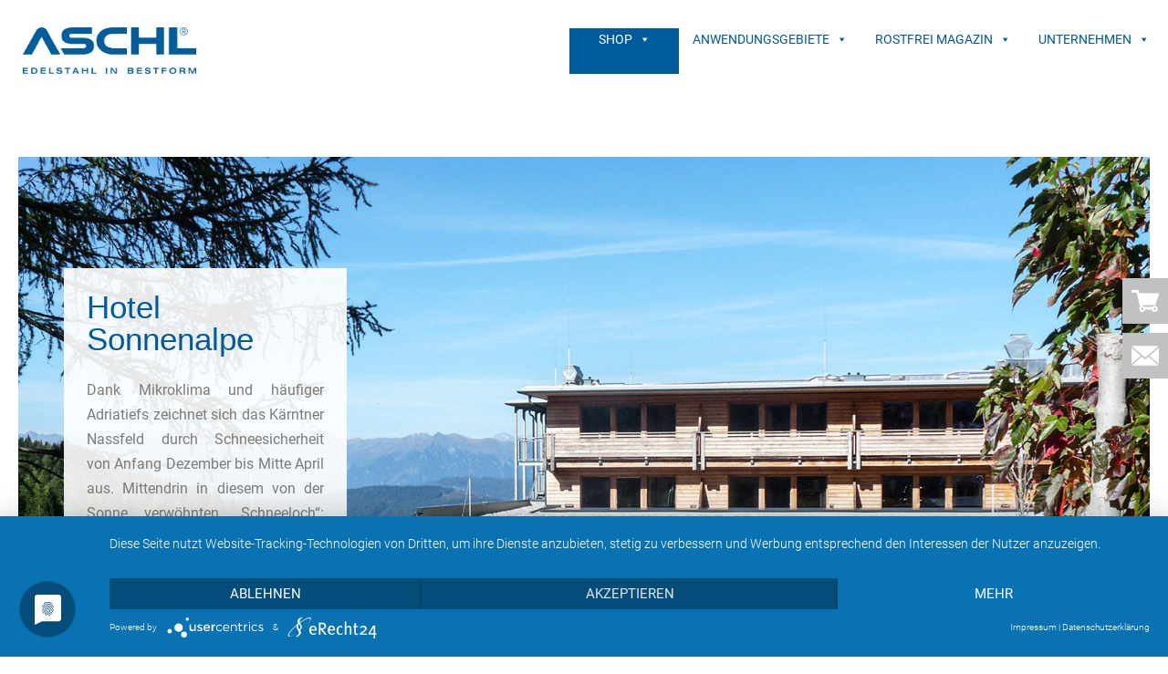

--- FILE ---
content_type: text/html; charset=UTF-8
request_url: https://www.aschl-edelstahl.com/hotel-sonnenalpe/
body_size: 20163
content:
<!doctype html>
<html lang="de">

<head>
    <meta charset="UTF-8">
    <meta http-equiv="X-UA-Compatible" content="IE=edge">
    <meta name="viewport" content="width=device-width, initial-scale=1.0, maximum-scale=1.0, user-scalable=no">
    <link rel="profile" href="http://gmpg.org/xfn/11">
    <link rel="stylesheet" href="https://www.aschl-edelstahl.com/wp-content/themes/aschl-edelstahl/css/custom.css" type="text/css" media="all" />
    <link rel="preconnect" href="//privacy-proxy.usercentrics.eu">
    <link rel="preload" href="//privacy-proxy.usercentrics.eu/latest/uc-block.bundle.js" as="script">
    <meta name='robots' content='index, follow, max-image-preview:large, max-snippet:-1, max-video-preview:-1' />

	<!-- This site is optimized with the Yoast SEO plugin v26.8 - https://yoast.com/product/yoast-seo-wordpress/ -->
	<title>Hotel Sonnenalpe - ASCHL | 1A Edelstahl GmbH</title>
	<link rel="canonical" href="https://www.aschl-edelstahl.com/hotel-sonnenalpe/" />
	<meta property="og:locale" content="de_DE" />
	<meta property="og:type" content="article" />
	<meta property="og:title" content="Hotel Sonnenalpe - ASCHL | 1A Edelstahl GmbH" />
	<meta property="og:description" content="Dank Mikroklima und häufiger Adriatiefs zeichnet sich das Kärntner Nassfeld durch Schneesicherheit von Anfang Dezember bis Mitte April aus. Mittendrin in diesem von der Sonne verwöhnten „Schneeloch“: das gemütliche Familienhotel Sonnenalpe in Hermagor. Das zur Falkensteiner-Gruppe zählende Hotel im Alpin-Design liegt auf 1500 Meter Seehöhe.." />
	<meta property="og:url" content="https://www.aschl-edelstahl.com/hotel-sonnenalpe/" />
	<meta property="og:site_name" content="ASCHL | 1A Edelstahl GmbH" />
	<meta property="article:published_time" content="2015-01-11T12:32:08+00:00" />
	<meta property="article:modified_time" content="2025-12-10T09:23:03+00:00" />
	<meta property="og:image" content="https://www.aschl-edelstahl.com/wp-content/uploads/2019/12/Sonnenalpe_03.jpg" />
	<meta property="og:image:width" content="1730" />
	<meta property="og:image:height" content="1082" />
	<meta property="og:image:type" content="image/jpeg" />
	<meta name="author" content="Christoph Zehetner" />
	<meta name="twitter:card" content="summary_large_image" />
	<meta name="twitter:label1" content="Verfasst von" />
	<meta name="twitter:data1" content="Christoph Zehetner" />
	<meta name="twitter:label2" content="Geschätzte Lesezeit" />
	<meta name="twitter:data2" content="4 Minuten" />
	<script type="application/ld+json" class="yoast-schema-graph">{"@context":"https://schema.org","@graph":[{"@type":"Article","@id":"https://www.aschl-edelstahl.com/hotel-sonnenalpe/#article","isPartOf":{"@id":"https://www.aschl-edelstahl.com/hotel-sonnenalpe/"},"author":{"name":"Christoph Zehetner","@id":"https://www.aschl-edelstahl.com/#/schema/person/4d2ec125d957900a6235a7f2c30a80a2"},"headline":"Hotel Sonnenalpe","datePublished":"2015-01-11T12:32:08+00:00","dateModified":"2025-12-10T09:23:03+00:00","mainEntityOfPage":{"@id":"https://www.aschl-edelstahl.com/hotel-sonnenalpe/"},"wordCount":277,"commentCount":0,"publisher":{"@id":"https://www.aschl-edelstahl.com/#organization"},"image":{"@id":"https://www.aschl-edelstahl.com/hotel-sonnenalpe/#primaryimage"},"thumbnailUrl":"https://www.aschl-edelstahl.com/wp-content/uploads/2019/12/Sonnenalpe_03.jpg","articleSection":["Anwendungsgebiete","Gastronomie &amp; Hotellerie","Referenzen","Rostfrei","ROSTFREI 01-2015","ROSTFREI spezial TOURISMUS"],"inLanguage":"de","potentialAction":[{"@type":"CommentAction","name":"Comment","target":["https://www.aschl-edelstahl.com/hotel-sonnenalpe/#respond"]}]},{"@type":"WebPage","@id":"https://www.aschl-edelstahl.com/hotel-sonnenalpe/","url":"https://www.aschl-edelstahl.com/hotel-sonnenalpe/","name":"Hotel Sonnenalpe - ASCHL | 1A Edelstahl GmbH","isPartOf":{"@id":"https://www.aschl-edelstahl.com/#website"},"primaryImageOfPage":{"@id":"https://www.aschl-edelstahl.com/hotel-sonnenalpe/#primaryimage"},"image":{"@id":"https://www.aschl-edelstahl.com/hotel-sonnenalpe/#primaryimage"},"thumbnailUrl":"https://www.aschl-edelstahl.com/wp-content/uploads/2019/12/Sonnenalpe_03.jpg","datePublished":"2015-01-11T12:32:08+00:00","dateModified":"2025-12-10T09:23:03+00:00","breadcrumb":{"@id":"https://www.aschl-edelstahl.com/hotel-sonnenalpe/#breadcrumb"},"inLanguage":"de","potentialAction":[{"@type":"ReadAction","target":["https://www.aschl-edelstahl.com/hotel-sonnenalpe/"]}]},{"@type":"ImageObject","inLanguage":"de","@id":"https://www.aschl-edelstahl.com/hotel-sonnenalpe/#primaryimage","url":"https://www.aschl-edelstahl.com/wp-content/uploads/2019/12/Sonnenalpe_03.jpg","contentUrl":"https://www.aschl-edelstahl.com/wp-content/uploads/2019/12/Sonnenalpe_03.jpg","width":1730,"height":1082,"caption":"Hotel Sonnenalpe"},{"@type":"BreadcrumbList","@id":"https://www.aschl-edelstahl.com/hotel-sonnenalpe/#breadcrumb","itemListElement":[{"@type":"ListItem","position":1,"name":"Startseite","item":"https://www.aschl-edelstahl.com/"},{"@type":"ListItem","position":2,"name":"Hotel Sonnenalpe"}]},{"@type":"WebSite","@id":"https://www.aschl-edelstahl.com/#website","url":"https://www.aschl-edelstahl.com/","name":"ASCHL | 1A Edelstahl GmbH","description":"Edelstahl in Bestform","publisher":{"@id":"https://www.aschl-edelstahl.com/#organization"},"potentialAction":[{"@type":"SearchAction","target":{"@type":"EntryPoint","urlTemplate":"https://www.aschl-edelstahl.com/?s={search_term_string}"},"query-input":{"@type":"PropertyValueSpecification","valueRequired":true,"valueName":"search_term_string"}}],"inLanguage":"de"},{"@type":"Organization","@id":"https://www.aschl-edelstahl.com/#organization","name":"ASCHL | 1A Edelstahl GmbH","url":"https://www.aschl-edelstahl.com/","logo":{"@type":"ImageObject","inLanguage":"de","@id":"https://www.aschl-edelstahl.com/#/schema/logo/image/","url":"https://www.aschl-edelstahl.com/wp-content/uploads/2019/11/Logo-Aschl-blau-website.png","contentUrl":"https://www.aschl-edelstahl.com/wp-content/uploads/2019/11/Logo-Aschl-blau-website.png","width":500,"height":133,"caption":"ASCHL | 1A Edelstahl GmbH"},"image":{"@id":"https://www.aschl-edelstahl.com/#/schema/logo/image/"}},{"@type":"Person","@id":"https://www.aschl-edelstahl.com/#/schema/person/4d2ec125d957900a6235a7f2c30a80a2","name":"Christoph Zehetner"}]}</script>
	<!-- / Yoast SEO plugin. -->


<style id='wp-img-auto-sizes-contain-inline-css' type='text/css'>
img:is([sizes=auto i],[sizes^="auto," i]){contain-intrinsic-size:3000px 1500px}
/*# sourceURL=wp-img-auto-sizes-contain-inline-css */
</style>
<link rel='stylesheet' id='wp-block-library-css' href='https://www.aschl-edelstahl.com/wp-includes/css/dist/block-library/style.min.css?ver=6.9' type='text/css' media='all' />
<style id='wp-block-library-theme-inline-css' type='text/css'>
.wp-block-audio :where(figcaption){color:#555;font-size:13px;text-align:center}.is-dark-theme .wp-block-audio :where(figcaption){color:#ffffffa6}.wp-block-audio{margin:0 0 1em}.wp-block-code{border:1px solid #ccc;border-radius:4px;font-family:Menlo,Consolas,monaco,monospace;padding:.8em 1em}.wp-block-embed :where(figcaption){color:#555;font-size:13px;text-align:center}.is-dark-theme .wp-block-embed :where(figcaption){color:#ffffffa6}.wp-block-embed{margin:0 0 1em}.blocks-gallery-caption{color:#555;font-size:13px;text-align:center}.is-dark-theme .blocks-gallery-caption{color:#ffffffa6}:root :where(.wp-block-image figcaption){color:#555;font-size:13px;text-align:center}.is-dark-theme :root :where(.wp-block-image figcaption){color:#ffffffa6}.wp-block-image{margin:0 0 1em}.wp-block-pullquote{border-bottom:4px solid;border-top:4px solid;color:currentColor;margin-bottom:1.75em}.wp-block-pullquote :where(cite),.wp-block-pullquote :where(footer),.wp-block-pullquote__citation{color:currentColor;font-size:.8125em;font-style:normal;text-transform:uppercase}.wp-block-quote{border-left:.25em solid;margin:0 0 1.75em;padding-left:1em}.wp-block-quote cite,.wp-block-quote footer{color:currentColor;font-size:.8125em;font-style:normal;position:relative}.wp-block-quote:where(.has-text-align-right){border-left:none;border-right:.25em solid;padding-left:0;padding-right:1em}.wp-block-quote:where(.has-text-align-center){border:none;padding-left:0}.wp-block-quote.is-large,.wp-block-quote.is-style-large,.wp-block-quote:where(.is-style-plain){border:none}.wp-block-search .wp-block-search__label{font-weight:700}.wp-block-search__button{border:1px solid #ccc;padding:.375em .625em}:where(.wp-block-group.has-background){padding:1.25em 2.375em}.wp-block-separator.has-css-opacity{opacity:.4}.wp-block-separator{border:none;border-bottom:2px solid;margin-left:auto;margin-right:auto}.wp-block-separator.has-alpha-channel-opacity{opacity:1}.wp-block-separator:not(.is-style-wide):not(.is-style-dots){width:100px}.wp-block-separator.has-background:not(.is-style-dots){border-bottom:none;height:1px}.wp-block-separator.has-background:not(.is-style-wide):not(.is-style-dots){height:2px}.wp-block-table{margin:0 0 1em}.wp-block-table td,.wp-block-table th{word-break:normal}.wp-block-table :where(figcaption){color:#555;font-size:13px;text-align:center}.is-dark-theme .wp-block-table :where(figcaption){color:#ffffffa6}.wp-block-video :where(figcaption){color:#555;font-size:13px;text-align:center}.is-dark-theme .wp-block-video :where(figcaption){color:#ffffffa6}.wp-block-video{margin:0 0 1em}:root :where(.wp-block-template-part.has-background){margin-bottom:0;margin-top:0;padding:1.25em 2.375em}
/*# sourceURL=/wp-includes/css/dist/block-library/theme.min.css */
</style>
<style id='classic-theme-styles-inline-css' type='text/css'>
/*! This file is auto-generated */
.wp-block-button__link{color:#fff;background-color:#32373c;border-radius:9999px;box-shadow:none;text-decoration:none;padding:calc(.667em + 2px) calc(1.333em + 2px);font-size:1.125em}.wp-block-file__button{background:#32373c;color:#fff;text-decoration:none}
/*# sourceURL=/wp-includes/css/classic-themes.min.css */
</style>
<style id='global-styles-inline-css' type='text/css'>
:root{--wp--preset--aspect-ratio--square: 1;--wp--preset--aspect-ratio--4-3: 4/3;--wp--preset--aspect-ratio--3-4: 3/4;--wp--preset--aspect-ratio--3-2: 3/2;--wp--preset--aspect-ratio--2-3: 2/3;--wp--preset--aspect-ratio--16-9: 16/9;--wp--preset--aspect-ratio--9-16: 9/16;--wp--preset--color--black: #000000;--wp--preset--color--cyan-bluish-gray: #abb8c3;--wp--preset--color--white: #ffffff;--wp--preset--color--pale-pink: #f78da7;--wp--preset--color--vivid-red: #cf2e2e;--wp--preset--color--luminous-vivid-orange: #ff6900;--wp--preset--color--luminous-vivid-amber: #fcb900;--wp--preset--color--light-green-cyan: #7bdcb5;--wp--preset--color--vivid-green-cyan: #00d084;--wp--preset--color--pale-cyan-blue: #8ed1fc;--wp--preset--color--vivid-cyan-blue: #0693e3;--wp--preset--color--vivid-purple: #9b51e0;--wp--preset--color--strong-blue: #709BC3;--wp--preset--color--button-gray: #C5C5C5;--wp--preset--gradient--vivid-cyan-blue-to-vivid-purple: linear-gradient(135deg,rgb(6,147,227) 0%,rgb(155,81,224) 100%);--wp--preset--gradient--light-green-cyan-to-vivid-green-cyan: linear-gradient(135deg,rgb(122,220,180) 0%,rgb(0,208,130) 100%);--wp--preset--gradient--luminous-vivid-amber-to-luminous-vivid-orange: linear-gradient(135deg,rgb(252,185,0) 0%,rgb(255,105,0) 100%);--wp--preset--gradient--luminous-vivid-orange-to-vivid-red: linear-gradient(135deg,rgb(255,105,0) 0%,rgb(207,46,46) 100%);--wp--preset--gradient--very-light-gray-to-cyan-bluish-gray: linear-gradient(135deg,rgb(238,238,238) 0%,rgb(169,184,195) 100%);--wp--preset--gradient--cool-to-warm-spectrum: linear-gradient(135deg,rgb(74,234,220) 0%,rgb(151,120,209) 20%,rgb(207,42,186) 40%,rgb(238,44,130) 60%,rgb(251,105,98) 80%,rgb(254,248,76) 100%);--wp--preset--gradient--blush-light-purple: linear-gradient(135deg,rgb(255,206,236) 0%,rgb(152,150,240) 100%);--wp--preset--gradient--blush-bordeaux: linear-gradient(135deg,rgb(254,205,165) 0%,rgb(254,45,45) 50%,rgb(107,0,62) 100%);--wp--preset--gradient--luminous-dusk: linear-gradient(135deg,rgb(255,203,112) 0%,rgb(199,81,192) 50%,rgb(65,88,208) 100%);--wp--preset--gradient--pale-ocean: linear-gradient(135deg,rgb(255,245,203) 0%,rgb(182,227,212) 50%,rgb(51,167,181) 100%);--wp--preset--gradient--electric-grass: linear-gradient(135deg,rgb(202,248,128) 0%,rgb(113,206,126) 100%);--wp--preset--gradient--midnight: linear-gradient(135deg,rgb(2,3,129) 0%,rgb(40,116,252) 100%);--wp--preset--font-size--small: 13px;--wp--preset--font-size--medium: 20px;--wp--preset--font-size--large: 36px;--wp--preset--font-size--x-large: 42px;--wp--preset--spacing--20: 0.44rem;--wp--preset--spacing--30: 0.67rem;--wp--preset--spacing--40: 1rem;--wp--preset--spacing--50: 1.5rem;--wp--preset--spacing--60: 2.25rem;--wp--preset--spacing--70: 3.38rem;--wp--preset--spacing--80: 5.06rem;--wp--preset--shadow--natural: 6px 6px 9px rgba(0, 0, 0, 0.2);--wp--preset--shadow--deep: 12px 12px 50px rgba(0, 0, 0, 0.4);--wp--preset--shadow--sharp: 6px 6px 0px rgba(0, 0, 0, 0.2);--wp--preset--shadow--outlined: 6px 6px 0px -3px rgb(255, 255, 255), 6px 6px rgb(0, 0, 0);--wp--preset--shadow--crisp: 6px 6px 0px rgb(0, 0, 0);}:where(.is-layout-flex){gap: 0.5em;}:where(.is-layout-grid){gap: 0.5em;}body .is-layout-flex{display: flex;}.is-layout-flex{flex-wrap: wrap;align-items: center;}.is-layout-flex > :is(*, div){margin: 0;}body .is-layout-grid{display: grid;}.is-layout-grid > :is(*, div){margin: 0;}:where(.wp-block-columns.is-layout-flex){gap: 2em;}:where(.wp-block-columns.is-layout-grid){gap: 2em;}:where(.wp-block-post-template.is-layout-flex){gap: 1.25em;}:where(.wp-block-post-template.is-layout-grid){gap: 1.25em;}.has-black-color{color: var(--wp--preset--color--black) !important;}.has-cyan-bluish-gray-color{color: var(--wp--preset--color--cyan-bluish-gray) !important;}.has-white-color{color: var(--wp--preset--color--white) !important;}.has-pale-pink-color{color: var(--wp--preset--color--pale-pink) !important;}.has-vivid-red-color{color: var(--wp--preset--color--vivid-red) !important;}.has-luminous-vivid-orange-color{color: var(--wp--preset--color--luminous-vivid-orange) !important;}.has-luminous-vivid-amber-color{color: var(--wp--preset--color--luminous-vivid-amber) !important;}.has-light-green-cyan-color{color: var(--wp--preset--color--light-green-cyan) !important;}.has-vivid-green-cyan-color{color: var(--wp--preset--color--vivid-green-cyan) !important;}.has-pale-cyan-blue-color{color: var(--wp--preset--color--pale-cyan-blue) !important;}.has-vivid-cyan-blue-color{color: var(--wp--preset--color--vivid-cyan-blue) !important;}.has-vivid-purple-color{color: var(--wp--preset--color--vivid-purple) !important;}.has-black-background-color{background-color: var(--wp--preset--color--black) !important;}.has-cyan-bluish-gray-background-color{background-color: var(--wp--preset--color--cyan-bluish-gray) !important;}.has-white-background-color{background-color: var(--wp--preset--color--white) !important;}.has-pale-pink-background-color{background-color: var(--wp--preset--color--pale-pink) !important;}.has-vivid-red-background-color{background-color: var(--wp--preset--color--vivid-red) !important;}.has-luminous-vivid-orange-background-color{background-color: var(--wp--preset--color--luminous-vivid-orange) !important;}.has-luminous-vivid-amber-background-color{background-color: var(--wp--preset--color--luminous-vivid-amber) !important;}.has-light-green-cyan-background-color{background-color: var(--wp--preset--color--light-green-cyan) !important;}.has-vivid-green-cyan-background-color{background-color: var(--wp--preset--color--vivid-green-cyan) !important;}.has-pale-cyan-blue-background-color{background-color: var(--wp--preset--color--pale-cyan-blue) !important;}.has-vivid-cyan-blue-background-color{background-color: var(--wp--preset--color--vivid-cyan-blue) !important;}.has-vivid-purple-background-color{background-color: var(--wp--preset--color--vivid-purple) !important;}.has-black-border-color{border-color: var(--wp--preset--color--black) !important;}.has-cyan-bluish-gray-border-color{border-color: var(--wp--preset--color--cyan-bluish-gray) !important;}.has-white-border-color{border-color: var(--wp--preset--color--white) !important;}.has-pale-pink-border-color{border-color: var(--wp--preset--color--pale-pink) !important;}.has-vivid-red-border-color{border-color: var(--wp--preset--color--vivid-red) !important;}.has-luminous-vivid-orange-border-color{border-color: var(--wp--preset--color--luminous-vivid-orange) !important;}.has-luminous-vivid-amber-border-color{border-color: var(--wp--preset--color--luminous-vivid-amber) !important;}.has-light-green-cyan-border-color{border-color: var(--wp--preset--color--light-green-cyan) !important;}.has-vivid-green-cyan-border-color{border-color: var(--wp--preset--color--vivid-green-cyan) !important;}.has-pale-cyan-blue-border-color{border-color: var(--wp--preset--color--pale-cyan-blue) !important;}.has-vivid-cyan-blue-border-color{border-color: var(--wp--preset--color--vivid-cyan-blue) !important;}.has-vivid-purple-border-color{border-color: var(--wp--preset--color--vivid-purple) !important;}.has-vivid-cyan-blue-to-vivid-purple-gradient-background{background: var(--wp--preset--gradient--vivid-cyan-blue-to-vivid-purple) !important;}.has-light-green-cyan-to-vivid-green-cyan-gradient-background{background: var(--wp--preset--gradient--light-green-cyan-to-vivid-green-cyan) !important;}.has-luminous-vivid-amber-to-luminous-vivid-orange-gradient-background{background: var(--wp--preset--gradient--luminous-vivid-amber-to-luminous-vivid-orange) !important;}.has-luminous-vivid-orange-to-vivid-red-gradient-background{background: var(--wp--preset--gradient--luminous-vivid-orange-to-vivid-red) !important;}.has-very-light-gray-to-cyan-bluish-gray-gradient-background{background: var(--wp--preset--gradient--very-light-gray-to-cyan-bluish-gray) !important;}.has-cool-to-warm-spectrum-gradient-background{background: var(--wp--preset--gradient--cool-to-warm-spectrum) !important;}.has-blush-light-purple-gradient-background{background: var(--wp--preset--gradient--blush-light-purple) !important;}.has-blush-bordeaux-gradient-background{background: var(--wp--preset--gradient--blush-bordeaux) !important;}.has-luminous-dusk-gradient-background{background: var(--wp--preset--gradient--luminous-dusk) !important;}.has-pale-ocean-gradient-background{background: var(--wp--preset--gradient--pale-ocean) !important;}.has-electric-grass-gradient-background{background: var(--wp--preset--gradient--electric-grass) !important;}.has-midnight-gradient-background{background: var(--wp--preset--gradient--midnight) !important;}.has-small-font-size{font-size: var(--wp--preset--font-size--small) !important;}.has-medium-font-size{font-size: var(--wp--preset--font-size--medium) !important;}.has-large-font-size{font-size: var(--wp--preset--font-size--large) !important;}.has-x-large-font-size{font-size: var(--wp--preset--font-size--x-large) !important;}
:where(.wp-block-post-template.is-layout-flex){gap: 1.25em;}:where(.wp-block-post-template.is-layout-grid){gap: 1.25em;}
:where(.wp-block-term-template.is-layout-flex){gap: 1.25em;}:where(.wp-block-term-template.is-layout-grid){gap: 1.25em;}
:where(.wp-block-columns.is-layout-flex){gap: 2em;}:where(.wp-block-columns.is-layout-grid){gap: 2em;}
:root :where(.wp-block-pullquote){font-size: 1.5em;line-height: 1.6;}
/*# sourceURL=global-styles-inline-css */
</style>
<link rel='stylesheet' id='wpgmp-frontend-css' href='https://www.aschl-edelstahl.com/wp-content/plugins/wp-google-map-gold/assets/css/frontend.css?ver=6.9' type='text/css' media='all' />
<link rel='stylesheet' id='megamenu-css' href='https://www.aschl-edelstahl.com/wp-content/uploads/maxmegamenu/style.css?ver=e9681a' type='text/css' media='all' />
<link rel='stylesheet' id='dashicons-css' href='https://www.aschl-edelstahl.com/wp-includes/css/dashicons.min.css?ver=6.9' type='text/css' media='all' />
<link rel='stylesheet' id='theme-blocks-style-css' href='https://www.aschl-edelstahl.com/wp-content/themes/aschl-edelstahl/css/blocks.css?ver=6.9' type='text/css' media='all' />
<link rel='stylesheet' id='theme-style-css' href='https://www.aschl-edelstahl.com/wp-content/themes/aschl-edelstahl/style.css?ver=6.9' type='text/css' media='all' />
<link rel='stylesheet' id='lemon-lightbox-css' href='https://www.aschl-edelstahl.com/wp-content/themes/aschl-edelstahl/css/lightbox.min.css?ver=1.0' type='text/css' media='all' />
<link rel='stylesheet' id='lemon-custom-style-css' href='https://www.aschl-edelstahl.com/wp-content/themes/aschl-edelstahl/css/lemon_custom_styles.css?ver=1.2.4' type='text/css' media='all' />
<link rel='stylesheet' id='fontawesome-css' href='https://www.aschl-edelstahl.com/wp-content/themes/aschl-edelstahl/css/fontawesome.all.min.css?ver=6.9' type='text/css' media='all' />
<link rel='stylesheet' id='wpr-text-animations-css-css' href='https://www.aschl-edelstahl.com/wp-content/plugins/royal-elementor-addons/assets/css/lib/animations/text-animations.min.css?ver=1.7.1045' type='text/css' media='all' />
<link rel='stylesheet' id='wpr-addons-css-css' href='https://www.aschl-edelstahl.com/wp-content/plugins/royal-elementor-addons/assets/css/frontend.min.css?ver=1.7.1045' type='text/css' media='all' />
<link rel='stylesheet' id='font-awesome-5-all-css' href='https://www.aschl-edelstahl.com/wp-content/plugins/elementor/assets/lib/font-awesome/css/all.min.css?ver=1.7.1045' type='text/css' media='all' />
<script type="text/javascript" data-cfasync="false" src="https://www.aschl-edelstahl.com/wp-includes/js/jquery/jquery.min.js?ver=3.7.1" id="jquery-core-js"></script>
<meta name="generator" content="Elementor 3.34.2; features: e_font_icon_svg, additional_custom_breakpoints; settings: css_print_method-external, google_font-disabled, font_display-swap">
			<style>
				.e-con.e-parent:nth-of-type(n+4):not(.e-lazyloaded):not(.e-no-lazyload),
				.e-con.e-parent:nth-of-type(n+4):not(.e-lazyloaded):not(.e-no-lazyload) * {
					background-image: none !important;
				}
				@media screen and (max-height: 1024px) {
					.e-con.e-parent:nth-of-type(n+3):not(.e-lazyloaded):not(.e-no-lazyload),
					.e-con.e-parent:nth-of-type(n+3):not(.e-lazyloaded):not(.e-no-lazyload) * {
						background-image: none !important;
					}
				}
				@media screen and (max-height: 640px) {
					.e-con.e-parent:nth-of-type(n+2):not(.e-lazyloaded):not(.e-no-lazyload),
					.e-con.e-parent:nth-of-type(n+2):not(.e-lazyloaded):not(.e-no-lazyload) * {
						background-image: none !important;
					}
				}
			</style>
			<link rel="icon" href="https://www.aschl-edelstahl.com/wp-content/uploads/2019/12/aschl.ico" sizes="32x32" />
<link rel="icon" href="https://www.aschl-edelstahl.com/wp-content/uploads/2019/12/aschl.ico" sizes="192x192" />
<link rel="apple-touch-icon" href="https://www.aschl-edelstahl.com/wp-content/uploads/2019/12/aschl.ico" />
<meta name="msapplication-TileImage" content="https://www.aschl-edelstahl.com/wp-content/uploads/2019/12/aschl.ico" />
<style id="wpr_lightbox_styles">
				.lg-backdrop {
					background-color: rgba(0,0,0,0.6) !important;
				}
				.lg-toolbar,
				.lg-dropdown {
					background-color: rgba(0,0,0,0.8) !important;
				}
				.lg-dropdown:after {
					border-bottom-color: rgba(0,0,0,0.8) !important;
				}
				.lg-sub-html {
					background-color: rgba(0,0,0,0.8) !important;
				}
				.lg-thumb-outer,
				.lg-progress-bar {
					background-color: #444444 !important;
				}
				.lg-progress {
					background-color: #a90707 !important;
				}
				.lg-icon {
					color: #efefef !important;
					font-size: 20px !important;
				}
				.lg-icon.lg-toogle-thumb {
					font-size: 24px !important;
				}
				.lg-icon:hover,
				.lg-dropdown-text:hover {
					color: #ffffff !important;
				}
				.lg-sub-html,
				.lg-dropdown-text {
					color: #efefef !important;
					font-size: 14px !important;
				}
				#lg-counter {
					color: #efefef !important;
					font-size: 14px !important;
				}
				.lg-prev,
				.lg-next {
					font-size: 35px !important;
				}

				/* Defaults */
				.lg-icon {
				background-color: transparent !important;
				}

				#lg-counter {
				opacity: 0.9;
				}

				.lg-thumb-outer {
				padding: 0 10px;
				}

				.lg-thumb-item {
				border-radius: 0 !important;
				border: none !important;
				opacity: 0.5;
				}

				.lg-thumb-item.active {
					opacity: 1;
				}
	         </style><style type="text/css">/** Mega Menu CSS: fs **/</style>
    </head>

<body class="wp-singular post-template-default single single-post postid-3734 single-format-standard wp-custom-logo wp-embed-responsive wp-theme-aschl-edelstahl mega-menu-my-custom-menu elementor-default elementor-kit-1321169">
    <div id="page" class="site desktop">
        <a class="skip-link screen-reader-text" href="#primary">Springe zum Inhalt</a>
        <header id="masthead" class="site-header">
            <div class="header_inner">
                <div class="header_inner_inner">
                    <div class="site-branding flex logo_wrap">
                        <a href="https://www.aschl-edelstahl.com/" class="custom-logo-link" rel="home"><img fetchpriority="high" width="500" height="133" src="https://www.aschl-edelstahl.com/wp-content/uploads/2019/11/cropped-Logo-Aschl-blau-website.png" class="custom-logo" alt="ASCHL | 1A Edelstahl GmbH" decoding="async" srcset="https://www.aschl-edelstahl.com/wp-content/uploads/2019/11/cropped-Logo-Aschl-blau-website.png 500w, https://www.aschl-edelstahl.com/wp-content/uploads/2019/11/cropped-Logo-Aschl-blau-website-420x112.png 420w" sizes="(max-width: 500px) 100vw, 500px" /></a>                                            </div>
                    <!--      -->
                    <div id="mega-menu-wrap-my-custom-menu" class="mega-menu-wrap"><div class="mega-menu-toggle"><div class="mega-toggle-blocks-left"></div><div class="mega-toggle-blocks-center"></div><div class="mega-toggle-blocks-right"><div class='mega-toggle-block mega-menu-toggle-animated-block mega-toggle-block-0' id='mega-toggle-block-0'><button aria-label="Toggle Menu" class="mega-toggle-animated mega-toggle-animated-slider" type="button" aria-expanded="false">
                  <span class="mega-toggle-animated-box">
                    <span class="mega-toggle-animated-inner"></span>
                  </span>
                </button></div></div></div><ul id="mega-menu-my-custom-menu" class="mega-menu max-mega-menu mega-menu-horizontal mega-no-js" data-event="hover_intent" data-effect="fade_up" data-effect-speed="200" data-effect-mobile="disabled" data-effect-speed-mobile="0" data-mobile-force-width="body" data-second-click="go" data-document-click="collapse" data-vertical-behaviour="standard" data-breakpoint="990" data-unbind="true" data-mobile-state="collapse_all" data-mobile-direction="vertical" data-hover-intent-timeout="300" data-hover-intent-interval="100"><li class="mega-shop mega-menu-item mega-menu-item-type-custom mega-menu-item-object-custom mega-menu-item-has-children mega-align-bottom-left mega-menu-flyout mega-menu-item-7539 shop" id="mega-menu-item-7539"><a target="_blank" class="mega-menu-link" href="https://www.aschl-edelstahl.com/shop/" aria-expanded="false" tabindex="0">Shop<span class="mega-indicator" aria-hidden="true"></span></a>
<ul class="mega-sub-menu">
<li class="mega-menu-item mega-menu-item-type-custom mega-menu-item-object-custom mega-menu-item-has-children mega-menu-item-1722899" id="mega-menu-item-1722899"><a class="mega-menu-link" href="https://www.aschl-edelstahl.com/shop/rohrleitungstechnik/" aria-expanded="false">Rohrleitungstechnik<span class="mega-indicator" aria-hidden="true"></span></a>
	<ul class="mega-sub-menu">
<li class="mega-menu-item mega-menu-item-type-custom mega-menu-item-object-custom mega-menu-item-1722907" id="mega-menu-item-1722907"><a class="mega-menu-link" href="https://www.aschl-edelstahl.com/shop/rohrleitungstechnik/gewindefittings/">Gewindefittings</a></li><li class="mega-menu-item mega-menu-item-type-custom mega-menu-item-object-custom mega-menu-item-1722909" id="mega-menu-item-1722909"><a class="mega-menu-link" href="https://www.aschl-edelstahl.com/shop/rohrleitungstechnik/pressfittings/">Pressfittings</a></li><li class="mega-menu-item mega-menu-item-type-custom mega-menu-item-object-custom mega-menu-item-1722913" id="mega-menu-item-1722913"><a class="mega-menu-link" href="https://www.aschl-edelstahl.com/shop/rohrleitungstechnik/armaturen/">Armaturen</a></li><li class="mega-menu-item mega-menu-item-type-custom mega-menu-item-object-custom mega-menu-item-1722916" id="mega-menu-item-1722916"><a class="mega-menu-link" href="https://www.aschl-edelstahl.com/shop/rohrleitungstechnik/rohrkupplungen/">Rohrkupplungen</a></li><li class="mega-menu-item mega-menu-item-type-custom mega-menu-item-object-custom mega-menu-item-1722918" id="mega-menu-item-1722918"><a class="mega-menu-link" href="https://www.aschl-edelstahl.com/shop/rohrleitungstechnik/rohrdurchfuehrungen/">Rohrdurchführungen</a></li><li class="mega-menu-item mega-menu-item-type-custom mega-menu-item-object-custom mega-menu-item-1722920" id="mega-menu-item-1722920"><a class="mega-menu-link" href="https://www.aschl-edelstahl.com/shop/rohrleitungstechnik/messgeraete-zubehoer/">Messgeräte &amp; Zubehör</a></li><li class="mega-menu-item mega-menu-item-type-custom mega-menu-item-object-custom mega-menu-item-1722922" id="mega-menu-item-1722922"><a class="mega-menu-link" href="https://www.aschl-edelstahl.com/shop/rohrleitungstechnik/befestigungselemente/">Befestigungselemente</a></li><li class="mega-menu-item mega-menu-item-type-custom mega-menu-item-object-custom mega-menu-item-1722924" id="mega-menu-item-1722924"><a class="mega-menu-link" href="https://www.aschl-edelstahl.com/shop/rohrleitungstechnik/tankdeckel-tuerchen/">Tankdeckel &amp; Türchen</a></li><li class="mega-menu-item mega-menu-item-type-custom mega-menu-item-object-custom mega-menu-item-1722926" id="mega-menu-item-1722926"><a class="mega-menu-link" href="https://www.aschl-edelstahl.com/shop/rohrleitungstechnik/verteiler-und-behaelterbau/">Verteiler und Behälterbau</a></li><li class="mega-menu-item mega-menu-item-type-custom mega-menu-item-object-custom mega-menu-item-1722930" id="mega-menu-item-1722930"><a class="mega-menu-link" href="https://www.aschl-edelstahl.com/shop/rohrleitungstechnik/schweissfittings/">Schweissfittings</a></li><li class="mega-menu-item mega-menu-item-type-custom mega-menu-item-object-custom mega-menu-item-1722932" id="mega-menu-item-1722932"><a class="mega-menu-link" href="https://www.aschl-edelstahl.com/shop/rohrleitungstechnik/flansche-und-boerdel/">Flansche und Bördel</a></li><li class="mega-menu-item mega-menu-item-type-custom mega-menu-item-object-custom mega-menu-item-1722933" id="mega-menu-item-1722933"><a class="mega-menu-link" href="https://www.aschl-edelstahl.com/shop/rohrleitungstechnik/kupplungstechnik/">Kupplungstechnik</a></li><li class="mega-menu-item mega-menu-item-type-custom mega-menu-item-object-custom mega-menu-item-1722935" id="mega-menu-item-1722935"><a class="mega-menu-link" href="https://www.aschl-edelstahl.com/shop/rohrleitungstechnik/hochdruckverschraubungen/">Hochdruckverschraubungen</a></li><li class="mega-menu-item mega-menu-item-type-custom mega-menu-item-object-custom mega-menu-item-1722937" id="mega-menu-item-1722937"><a class="mega-menu-link" href="https://www.aschl-edelstahl.com/shop/rohrleitungstechnik/edelstahlrohre/">Edelstahlrohre</a></li><li class="mega-menu-item mega-menu-item-type-custom mega-menu-item-object-custom mega-menu-item-1722939" id="mega-menu-item-1722939"><a class="mega-menu-link" href="https://www.aschl-edelstahl.com/shop/rohrleitungstechnik/kompensatoren/">Kompensatoren</a></li><li class="mega-menu-item mega-menu-item-type-custom mega-menu-item-object-custom mega-menu-item-1722940" id="mega-menu-item-1722940"><a class="mega-menu-link" href="https://www.aschl-edelstahl.com/shop/rohrleitungstechnik/getraenkeleitungen/">Getränkeleitungen</a></li><li class="mega-menu-item mega-menu-item-type-custom mega-menu-item-object-custom mega-menu-item-1722941" id="mega-menu-item-1722941"><a class="mega-menu-link" href="https://www.aschl-edelstahl.com/shop/rohrleitungstechnik/panzerschlaeuche/">Panzerschläuche</a></li><li class="mega-menu-item mega-menu-item-type-custom mega-menu-item-object-custom mega-menu-item-1722942" id="mega-menu-item-1722942"><a class="mega-menu-link" href="https://www.aschl-edelstahl.com/shop/rohrleitungstechnik/zubehoer-f.-edelstahlbearbeitung/">Zubehör f. Edelstahlbearbeitung</a></li>	</ul>
</li><li class="mega-menu-item mega-menu-item-type-custom mega-menu-item-object-custom mega-menu-item-has-children mega-menu-item-1722900" id="mega-menu-item-1722900"><a class="mega-menu-link" href="https://www.aschl-edelstahl.com/shop/entwaesserungstechnik/" aria-expanded="false">Entwässerungstechnik<span class="mega-indicator" aria-hidden="true"></span></a>
	<ul class="mega-sub-menu">
<li class="mega-menu-item mega-menu-item-type-custom mega-menu-item-object-custom mega-menu-item-1722911" id="mega-menu-item-1722911"><a class="mega-menu-link" href="https://www.aschl-edelstahl.com/shop/entwaesserungstechnik/industrieablaeufe/">Industrieabläufe</a></li><li class="mega-menu-item mega-menu-item-type-custom mega-menu-item-object-custom mega-menu-item-1722944" id="mega-menu-item-1722944"><a class="mega-menu-link" href="https://www.aschl-edelstahl.com/shop/entwaesserungstechnik/schlitzrinnen/">Schlitzrinnen</a></li><li class="mega-menu-item mega-menu-item-type-custom mega-menu-item-object-custom mega-menu-item-1722945" id="mega-menu-item-1722945"><a class="mega-menu-link" href="https://www.aschl-edelstahl.com/shop/entwaesserungstechnik/kombirinnen/">Kombirinnen</a></li><li class="mega-menu-item mega-menu-item-type-custom mega-menu-item-object-custom mega-menu-item-1722947" id="mega-menu-item-1722947"><a class="mega-menu-link" href="https://www.aschl-edelstahl.com/shop/entwaesserungstechnik/kastenrinnen/">Kastenrinnen</a></li><li class="mega-menu-item mega-menu-item-type-custom mega-menu-item-object-custom mega-menu-item-1722948" id="mega-menu-item-1722948"><a class="mega-menu-link" href="https://www.aschl-edelstahl.com/shop/entwaesserungstechnik/kastenwannen/">Kastenwannen</a></li><li class="mega-menu-item mega-menu-item-type-custom mega-menu-item-object-custom mega-menu-item-1722950" id="mega-menu-item-1722950"><a class="mega-menu-link" href="https://www.aschl-edelstahl.com/shop/entwaesserungstechnik/bodenwannen/">Bodenwannen</a></li><li class="mega-menu-item mega-menu-item-type-custom mega-menu-item-object-custom mega-menu-item-1722951" id="mega-menu-item-1722951"><a class="mega-menu-link" href="https://www.aschl-edelstahl.com/shop/entwaesserungstechnik/parkhausrinne-securin/">Parkhausrinne SECURIN®</a></li><li class="mega-menu-item mega-menu-item-type-custom mega-menu-item-object-custom mega-menu-item-1722952" id="mega-menu-item-1722952"><a class="mega-menu-link" href="https://www.aschl-edelstahl.com/shop/entwaesserungstechnik/parkhausablauf-secusink/">Parkhausablauf SECUSINK</a></li><li class="mega-menu-item mega-menu-item-type-custom mega-menu-item-object-custom mega-menu-item-1722953" id="mega-menu-item-1722953"><a class="mega-menu-link" href="https://www.aschl-edelstahl.com/shop/entwaesserungstechnik/sanitaerrinnen-terrassenrinnen/">Sanitärrinnen &amp; Terrassenrinnen</a></li><li class="mega-menu-item mega-menu-item-type-custom mega-menu-item-object-custom mega-menu-item-1722954" id="mega-menu-item-1722954"><a class="mega-menu-link" href="https://www.aschl-edelstahl.com/shop/entwaesserungstechnik/sanitaerablaeufe/">Sanitärabläufe</a></li><li class="mega-menu-item mega-menu-item-type-custom mega-menu-item-object-custom mega-menu-item-1722955" id="mega-menu-item-1722955"><a class="mega-menu-link" href="https://www.aschl-edelstahl.com/shop/entwaesserungstechnik/einzel-duschrinnen/">Einzel - Duschrinnen</a></li><li class="mega-menu-item mega-menu-item-type-custom mega-menu-item-object-custom mega-menu-item-1722957" id="mega-menu-item-1722957"><a class="mega-menu-link" href="https://www.aschl-edelstahl.com/shop/entwaesserungstechnik/reihen-duschrinnen/">Reihen - Duschrinnen</a></li><li class="mega-menu-item mega-menu-item-type-custom mega-menu-item-object-custom mega-menu-item-1722958" id="mega-menu-item-1722958"><a class="mega-menu-link" href="https://www.aschl-edelstahl.com/shop/entwaesserungstechnik/stiefelwaschanlagen/">Stiefelwaschanlagen</a></li><li class="mega-menu-item mega-menu-item-type-custom mega-menu-item-object-custom mega-menu-item-1722959" id="mega-menu-item-1722959"><a class="mega-menu-link" href="https://www.aschl-edelstahl.com/shop/entwaesserungstechnik/fettabscheider/">Fettabscheider</a></li><li class="mega-menu-item mega-menu-item-type-custom mega-menu-item-object-custom mega-menu-item-1722960" id="mega-menu-item-1722960"><a class="mega-menu-link" href="https://www.aschl-edelstahl.com/shop/entwaesserungstechnik/schachtabdeckungen/">Schachtabdeckungen</a></li>	</ul>
</li><li class="mega-menu-item mega-menu-item-type-custom mega-menu-item-object-custom mega-menu-item-1722927" id="mega-menu-item-1722927"><a class="mega-menu-link" href="https://www.aschl-edelstahl.com/rohrleitungstechnik/">Verteiler- &amp; Behälterbau</a></li><li class="mega-menu-item mega-menu-item-type-custom mega-menu-item-object-custom mega-menu-item-has-children mega-menu-item-1722901" id="mega-menu-item-1722901"><a class="mega-menu-link" href="https://www.aschl-edelstahl.com/shop/niropipe-ablaufrohre/" aria-expanded="false">Niropipe® Ablaufrohre<span class="mega-indicator" aria-hidden="true"></span></a>
	<ul class="mega-sub-menu">
<li class="mega-menu-item mega-menu-item-type-custom mega-menu-item-object-custom mega-menu-item-1722962" id="mega-menu-item-1722962"><a class="mega-menu-link" href="https://www.aschl-edelstahl.com/shop/niropipe-ablaufrohre/rohre-mit-muffe/">Rohre mit Muffe</a></li><li class="mega-menu-item mega-menu-item-type-custom mega-menu-item-object-custom mega-menu-item-1722963" id="mega-menu-item-1722963"><a class="mega-menu-link" href="https://www.aschl-edelstahl.com/shop/niropipe-ablaufrohre/rohrboegen/">Rohrbögen</a></li><li class="mega-menu-item mega-menu-item-type-custom mega-menu-item-object-custom mega-menu-item-1722964" id="mega-menu-item-1722964"><a class="mega-menu-link" href="https://www.aschl-edelstahl.com/shop/niropipe-ablaufrohre/abzweiger/">Abzweiger</a></li><li class="mega-menu-item mega-menu-item-type-custom mega-menu-item-object-custom mega-menu-item-1722965" id="mega-menu-item-1722965"><a class="mega-menu-link" href="https://www.aschl-edelstahl.com/shop/niropipe-ablaufrohre/doppelabzweiger/">Doppelabzweiger</a></li><li class="mega-menu-item mega-menu-item-type-custom mega-menu-item-object-custom mega-menu-item-1722966" id="mega-menu-item-1722966"><a class="mega-menu-link" href="https://www.aschl-edelstahl.com/shop/niropipe-ablaufrohre/muffen/">Muffen</a></li><li class="mega-menu-item mega-menu-item-type-custom mega-menu-item-object-custom mega-menu-item-1722967" id="mega-menu-item-1722967"><a class="mega-menu-link" href="https://www.aschl-edelstahl.com/shop/niropipe-ablaufrohre/reduktionen/">Reduktionen</a></li><li class="mega-menu-item mega-menu-item-type-custom mega-menu-item-object-custom mega-menu-item-1722968" id="mega-menu-item-1722968"><a class="mega-menu-link" href="https://www.aschl-edelstahl.com/shop/niropipe-ablaufrohre/uebergaenge/">Übergänge</a></li><li class="mega-menu-item mega-menu-item-type-custom mega-menu-item-object-custom mega-menu-item-1722969" id="mega-menu-item-1722969"><a class="mega-menu-link" href="https://www.aschl-edelstahl.com/shop/niropipe-ablaufrohre/dichtungen/">Dichtungen</a></li><li class="mega-menu-item mega-menu-item-type-custom mega-menu-item-object-custom mega-menu-item-1722970" id="mega-menu-item-1722970"><a class="mega-menu-link" href="https://www.aschl-edelstahl.com/shop/niropipe-ablaufrohre/sonstiges/">Sonstiges</a></li>	</ul>
</li><li class="mega-menu-item mega-menu-item-type-custom mega-menu-item-object-custom mega-menu-item-has-children mega-menu-item-1722902" id="mega-menu-item-1722902"><a class="mega-menu-link" href="https://www.aschl-edelstahl.com/shop/handlauf-und-gelaenderbau/" aria-expanded="false">Handlauf- &amp; Geländerbau<span class="mega-indicator" aria-hidden="true"></span></a>
	<ul class="mega-sub-menu">
<li class="mega-menu-item mega-menu-item-type-custom mega-menu-item-object-custom mega-menu-item-1722972" id="mega-menu-item-1722972"><a class="mega-menu-link" href="https://www.aschl-edelstahl.com/shop/handlauf-und-gelaenderbau/rohrverbinder/">Rohrverbinder</a></li><li class="mega-menu-item mega-menu-item-type-custom mega-menu-item-object-custom mega-menu-item-1722973" id="mega-menu-item-1722973"><a class="mega-menu-link" href="https://www.aschl-edelstahl.com/shop/handlauf-und-gelaenderbau/boden-und-wandflansch/">Boden- und Wandflansch</a></li><li class="mega-menu-item mega-menu-item-type-custom mega-menu-item-object-custom mega-menu-item-1722974" id="mega-menu-item-1722974"><a class="mega-menu-link" href="https://www.aschl-edelstahl.com/shop/handlauf-und-gelaenderbau/handlaufhalter-fuer-wand-glas/">Handlaufhalter für die Wand</a></li><li class="mega-menu-item mega-menu-item-type-custom mega-menu-item-object-custom mega-menu-item-1722975" id="mega-menu-item-1722975"><a class="mega-menu-link" href="https://www.aschl-edelstahl.com/shop/handlauf-und-gelaenderbau/handlaufhalter-fuer-pfosten/">Handlaufhalter für Pfosten</a></li><li class="mega-menu-item mega-menu-item-type-custom mega-menu-item-object-custom mega-menu-item-1722976" id="mega-menu-item-1722976"><a class="mega-menu-link" href="https://www.aschl-edelstahl.com/shop/handlauf-und-gelaenderbau/querstabhalter-und-glashalter/">Querstabhalter und Glashalter</a></li><li class="mega-menu-item mega-menu-item-type-custom mega-menu-item-object-custom mega-menu-item-1722977" id="mega-menu-item-1722977"><a class="mega-menu-link" href="https://www.aschl-edelstahl.com/shop/handlauf-und-gelaenderbau/endkappen/">Endkappen</a></li><li class="mega-menu-item mega-menu-item-type-custom mega-menu-item-object-custom mega-menu-item-1722978" id="mega-menu-item-1722978"><a class="mega-menu-link" href="https://www.aschl-edelstahl.com/shop/handlauf-und-gelaenderbau/torbaender/">Torbänder</a></li><li class="mega-menu-item mega-menu-item-type-custom mega-menu-item-object-custom mega-menu-item-1722979" id="mega-menu-item-1722979"><a class="mega-menu-link" href="https://www.aschl-edelstahl.com/shop/handlauf-und-gelaenderbau/zubehoer/">Zubehör</a></li>	</ul>
</li><li class="mega-menu-item mega-menu-item-type-custom mega-menu-item-object-custom mega-menu-item-1722903" id="mega-menu-item-1722903"><a class="mega-menu-link" href="https://www.aschl-edelstahl.com/shop/aktionsartikel/">Aktionsartikel</a></li><li class="mega-menu-item mega-menu-item-type-custom mega-menu-item-object-custom mega-menu-item-1722904" id="mega-menu-item-1722904"><a class="mega-menu-link" href="https://www.aschl-edelstahl.com/shop/edelstahldesign/">Edelstahldesign</a></li></ul>
</li><li class="mega-menu-item mega-menu-item-type-custom mega-menu-item-object-custom mega-menu-item-has-children mega-align-bottom-left mega-menu-flyout mega-menu-item-7512" id="mega-menu-item-7512"><a class="mega-menu-link" href="https://www.aschl-edelstahl.com/anwendungsgebiete/" aria-expanded="false" tabindex="0">Anwendungsgebiete<span class="mega-indicator" aria-hidden="true"></span></a>
<ul class="mega-sub-menu">
<li class="mega-menu-item mega-menu-item-type-post_type mega-menu-item-object-page mega-menu-item-7759" id="mega-menu-item-7759"><a class="mega-menu-link" href="https://www.aschl-edelstahl.com/map-2/">Kartenansicht</a></li><li class="mega-menu-item mega-menu-item-type-taxonomy mega-menu-item-object-category mega-menu-item-7518" id="mega-menu-item-7518"><a class="mega-menu-link" href="https://www.aschl-edelstahl.com/anwendungsgebiete/thermen-spa/">Thermen &amp; SPA</a></li><li class="mega-menu-item mega-menu-item-type-taxonomy mega-menu-item-object-category mega-menu-item-7519" id="mega-menu-item-7519"><a class="mega-menu-link" href="https://www.aschl-edelstahl.com/anwendungsgebiete/weingueter/">Weingüter &amp; Winzer</a></li><li class="mega-menu-item mega-menu-item-type-taxonomy mega-menu-item-object-category mega-menu-item-7520" id="mega-menu-item-7520"><a class="mega-menu-link" href="https://www.aschl-edelstahl.com/anwendungsgebiete/lebensmittelindustrie/">Lebensmittelindustrie</a></li><li class="mega-menu-item mega-menu-item-type-taxonomy mega-menu-item-object-category mega-menu-item-7521" id="mega-menu-item-7521"><a class="mega-menu-link" href="https://www.aschl-edelstahl.com/anwendungsgebiete/getraenkehersteller/">Getränkehersteller</a></li><li class="mega-menu-item mega-menu-item-type-taxonomy mega-menu-item-object-category mega-menu-item-7522" id="mega-menu-item-7522"><a class="mega-menu-link" href="https://www.aschl-edelstahl.com/anwendungsgebiete/gewerbe-kommunal/">Gewerbe &amp; Kommunal</a></li><li class="mega-menu-item mega-menu-item-type-taxonomy mega-menu-item-object-category mega-current-post-ancestor mega-current-menu-parent mega-current-post-parent mega-menu-item-7523" id="mega-menu-item-7523"><a class="mega-menu-link" href="https://www.aschl-edelstahl.com/anwendungsgebiete/gastronomie-hotellerie/">Gastronomie &amp; Hotellerie</a></li><li class="mega-menu-item mega-menu-item-type-taxonomy mega-menu-item-object-category mega-menu-item-7524" id="mega-menu-item-7524"><a class="mega-menu-link" href="https://www.aschl-edelstahl.com/anwendungsgebiete/gesundheitswesen/">Gesundheitswesen</a></li><li class="mega-menu-item mega-menu-item-type-taxonomy mega-menu-item-object-category mega-menu-item-7525" id="mega-menu-item-7525"><a class="mega-menu-link" href="https://www.aschl-edelstahl.com/anwendungsgebiete/parkhaeuser-tiefgaragen/">Parkhäuser &amp; Tiefgaragen</a></li><li class="mega-menu-item mega-menu-item-type-post_type mega-menu-item-object-page mega-menu-item-7543" id="mega-menu-item-7543"><a class="mega-menu-link" href="https://www.aschl-edelstahl.com/rohrleitungstechnik/">Verteiler- und Behälterbau</a></li></ul>
</li><li class="mega-menu-item mega-menu-item-type-custom mega-menu-item-object-custom mega-menu-item-has-children mega-align-bottom-left mega-menu-flyout mega-menu-item-7513" id="mega-menu-item-7513"><a class="mega-menu-link" href="https://www.aschl-edelstahl.com/rostfrei/" aria-expanded="false" tabindex="0">Rostfrei Magazin<span class="mega-indicator" aria-hidden="true"></span></a>
<ul class="mega-sub-menu">
<li class="mega-menu-item mega-menu-item-type-taxonomy mega-menu-item-object-category mega-current-post-ancestor mega-current-menu-parent mega-current-post-parent mega-menu-item-1722852" id="mega-menu-item-1722852"><a class="mega-menu-link" href="https://www.aschl-edelstahl.com/rostfrei/rostfrei-spezial-tourismus/">ROSTFREI TOURISMUS #1</a></li><li class="mega-menu-item mega-menu-item-type-taxonomy mega-menu-item-object-category mega-menu-item-1719087" id="mega-menu-item-1719087"><a class="mega-menu-link" href="https://www.aschl-edelstahl.com/rostfrei/rostfrei-03-2025/">ROSTFREI 03-2025</a></li><li class="mega-menu-item mega-menu-item-type-taxonomy mega-menu-item-object-category mega-menu-item-1702646" id="mega-menu-item-1702646"><a class="mega-menu-link" href="https://www.aschl-edelstahl.com/rostfrei/rostfrei-02-2025/">ROSTFREI 02-2025</a></li><li class="mega-menu-item mega-menu-item-type-taxonomy mega-menu-item-object-category mega-menu-item-1702645" id="mega-menu-item-1702645"><a class="mega-menu-link" href="https://www.aschl-edelstahl.com/rostfrei/rostfrei-01-2025/">ROSTFREI 01-2025</a></li><li class="mega-menu-item mega-menu-item-type-taxonomy mega-menu-item-object-category mega-menu-item-1201919" id="mega-menu-item-1201919"><a class="mega-menu-link" href="https://www.aschl-edelstahl.com/rostfrei/rostfrei-01-2024/">ROSTFREI 01-2024</a></li><li class="mega-menu-item mega-menu-item-type-taxonomy mega-menu-item-object-category mega-menu-item-169898" id="mega-menu-item-169898"><a class="mega-menu-link" href="https://www.aschl-edelstahl.com/rostfrei/rostfrei-01-2022/">ROSTFREI 01-2022</a></li><li class="mega-menu-item mega-menu-item-type-taxonomy mega-menu-item-object-category mega-menu-item-113903" id="mega-menu-item-113903"><a class="mega-menu-link" href="https://www.aschl-edelstahl.com/rostfrei/rostfrei-spezial-winzer-2022/">ROSTFREI WINZER #2</a></li><li class="mega-menu-item mega-menu-item-type-taxonomy mega-menu-item-object-category mega-menu-item-7531" id="mega-menu-item-7531"><a class="mega-menu-link" href="https://www.aschl-edelstahl.com/rostfrei/rostfrei-01-2020/">ROSTFREI 01-2020</a></li><li class="mega-menu-item mega-menu-item-type-taxonomy mega-menu-item-object-category mega-menu-item-7532" id="mega-menu-item-7532"><a class="mega-menu-link" href="https://www.aschl-edelstahl.com/rostfrei/rostfrei-02-2019/">ROSTFREI 02-2019</a></li><li class="mega-menu-item mega-menu-item-type-taxonomy mega-menu-item-object-category mega-menu-item-7533" id="mega-menu-item-7533"><a class="mega-menu-link" href="https://www.aschl-edelstahl.com/rostfrei/rostfrei-01-2019/">ROSTFREI 01-2019</a></li><li class="mega-menu-item mega-menu-item-type-taxonomy mega-menu-item-object-category mega-menu-item-7534" id="mega-menu-item-7534"><a class="mega-menu-link" href="https://www.aschl-edelstahl.com/rostfrei/rostfrei-01-2018/">ROSTFREI 01-2018</a></li><li class="mega-menu-item mega-menu-item-type-taxonomy mega-menu-item-object-category mega-menu-item-7535" id="mega-menu-item-7535"><a class="mega-menu-link" href="https://www.aschl-edelstahl.com/rostfrei/rostfrei-01-2017/">ROSTFREI 01-2017</a></li><li class="mega-menu-item mega-menu-item-type-taxonomy mega-menu-item-object-category mega-menu-item-7536" id="mega-menu-item-7536"><a class="mega-menu-link" href="https://www.aschl-edelstahl.com/rostfrei/rostfrei-spezial-securin-2017/">ROSTFREI SECURIN</a></li><li class="mega-menu-item mega-menu-item-type-taxonomy mega-menu-item-object-category mega-menu-item-7537" id="mega-menu-item-7537"><a class="mega-menu-link" href="https://www.aschl-edelstahl.com/rostfrei/rostfrei-01-2016/">ROSTFREI 01-2016</a></li><li class="mega-menu-item mega-menu-item-type-taxonomy mega-menu-item-object-category mega-menu-item-114551" id="mega-menu-item-114551"><a class="mega-menu-link" href="https://www.aschl-edelstahl.com/rostfrei/rostfrei-spezial-winzer-2016/">ROSTFREI WINZER #1</a></li><li class="mega-menu-item mega-menu-item-type-taxonomy mega-menu-item-object-category mega-menu-item-7538" id="mega-menu-item-7538"><a class="mega-menu-link" href="https://www.aschl-edelstahl.com/rostfrei/rostfrei-02-2016/">ROSTFREI THERMEN &amp; BÄDER</a></li></ul>
</li><li class="mega-menu-item mega-menu-item-type-post_type mega-menu-item-object-page mega-menu-item-has-children mega-align-bottom-left mega-menu-flyout mega-menu-item-135" id="mega-menu-item-135"><a class="mega-menu-link" href="https://www.aschl-edelstahl.com/unternehmen/" aria-expanded="false" tabindex="0">Unternehmen<span class="mega-indicator" aria-hidden="true"></span></a>
<ul class="mega-sub-menu">
<li class="mega-menu-item mega-menu-item-type-post_type mega-menu-item-object-page mega-menu-item-7527" id="mega-menu-item-7527"><a class="mega-menu-link" href="https://www.aschl-edelstahl.com/unternehmen/">Unternehmen</a></li><li class="mega-menu-item mega-menu-item-type-post_type mega-menu-item-object-page mega-menu-item-7528" id="mega-menu-item-7528"><a class="mega-menu-link" href="https://www.aschl-edelstahl.com/mitarbeiter-team/">Mitarbeiter – Team</a></li><li class="mega-menu-item mega-menu-item-type-custom mega-menu-item-object-custom mega-menu-item-1722472" id="mega-menu-item-1722472"><a class="mega-menu-link" href="https://www.aschl-edelstahl.com/referenzen/">Referenzen</a></li><li class="mega-menu-item mega-menu-item-type-taxonomy mega-menu-item-object-category mega-menu-item-7530" id="mega-menu-item-7530"><a class="mega-menu-link" href="https://www.aschl-edelstahl.com/innovation/">Innovation</a></li><li class="mega-menu-item mega-menu-item-type-post_type mega-menu-item-object-page mega-menu-item-7516" id="mega-menu-item-7516"><a class="mega-menu-link" href="https://www.aschl-edelstahl.com/newsroom/">Newsroom</a></li><li class="mega-menu-item mega-menu-item-type-post_type mega-menu-item-object-page mega-menu-item-7515" id="mega-menu-item-7515"><a class="mega-menu-link" href="https://www.aschl-edelstahl.com/presse/">Pressespiegel</a></li><li class="mega-menu-item mega-menu-item-type-post_type mega-menu-item-object-page mega-menu-item-588481" id="mega-menu-item-588481"><a class="mega-menu-link" href="https://www.aschl-edelstahl.com/downloads/">Downloads</a></li><li class="mega-menu-item mega-menu-item-type-post_type mega-menu-item-object-page mega-menu-item-7514" id="mega-menu-item-7514"><a class="mega-menu-link" href="https://www.aschl-edelstahl.com/job/">Karriere</a></li></ul>
</li></ul></div>                                        <!--      <nav id="site-navigation" class="main-navigation flex">
                                                       <div class="menu-hauptmenue-container">
                        <ul id="primary-menu" class="menu desktop">
                                                                                    
                                                            <li class=" has_submenu  ">
                                    
                                                            
                                <a href="https://www.aschl-edelstahl.com/category/anwendungsgebiete/"  data-nav="0">
                                    far fa-list-alt<br>                                    Anwendungsgebiete                                </a>
                                                            </li>
                            
                    
                                                        
                                                            <li class=" has_submenu  ">
                                    
                                                            
                                <a href="https://www.aschl-edelstahl.com/unternehmen/"  data-nav="1">
                                    far fa-user<br>                                    Unternehmen                                </a>
                                                            </li>
                            
                    
                                                        
                                                            <li >
                                                            
                                <a href="https://www.aschl-edelstahl.com/category/rostfrei/"  data-nav="2">
                                    far fa-sticky-note<br>                                    Rostfrei                                </a>
                                                            </li>
                            
                    
                                                        
                                                            <li class=" has_submenu  ">
                                    
                                                            
                                <a href="https://www.aschl-edelstahl.com/newsroom/"  data-nav="3">
                                    far fa-newspaper<br>                                    Newsroom                                </a>
                                                            </li>
                            
                    
                                                        
                                                            <li >
                                                            
                                <a href="https://www.aschl-edelstahl.com/job/"  data-nav="4">
                                    far fa-handshake<br>                                    Karriere                                </a>
                                                            </li>
                            
                    
                                                        
                                                            <li class="highlight">
                                                            
                                <a href="https://www.aschl-edelstahl.com/shop/" target="_blank"  data-nav="5">
                                    far fa-caret-square-right<br>                                    Onlineshop                                </a>
                                                            </li>
                            
                    
                                                    </ul>
                    </div>
                                        <div class="sub_menu_wrapper" style="display:none;">
                        <div class="flex sub_first">
                                                        <ul class="sub-menu-0">  
                                                                <li>
                                    <a href="https://www.aschl-edelstahl.com/category/anwendungsgebiete/thermen-spa/"  data-navsubsub="0" data-navsubsubli="0" >Thermen &amp; Spa</a>
                                    <span class="sub_toggle" data-navsubsub="0" data-navsubsubli="0"></span>                                </li>
                                                                <li>
                                    <a href="https://www.aschl-edelstahl.com/category/anwendungsgebiete/weingueter/"  data-navsubsub="1" data-navsubsubli="0" >Weingüter &amp; Winzer</a>
                                    <span class="sub_toggle" data-navsubsub="1" data-navsubsubli="0"></span>                                </li>
                                                                <li>
                                    <a href="https://www.aschl-edelstahl.com/category/anwendungsgebiete/lebensmittelindustrie/"  data-navsubsub="2" data-navsubsubli="0" >Lebensmittelindustrie</a>
                                    <span class="sub_toggle" data-navsubsub="2" data-navsubsubli="0"></span>                                </li>
                                                                <li>
                                    <a href="https://www.aschl-edelstahl.com/category/anwendungsgebiete/getraenkehersteller/"  data-navsubsub="3" data-navsubsubli="0" >Getränkehersteller</a>
                                    <span class="sub_toggle" data-navsubsub="3" data-navsubsubli="0"></span>                                </li>
                                                                <li>
                                    <a href="https://www.aschl-edelstahl.com/category/anwendungsgebiete/gastronomie-hotellerie/"  data-navsubsub="4" data-navsubsubli="0" >Gastronomie &amp; Hotellerie</a>
                                    <span class="sub_toggle" data-navsubsub="4" data-navsubsubli="0"></span>                                </li>
                                                                <li>
                                    <a href="https://www.aschl-edelstahl.com/category/anwendungsgebiete/gewerbe-kommunal/"  data-navsubsub="5" data-navsubsubli="0" >Gewerbe &amp; Kommunal</a>
                                    <span class="sub_toggle" data-navsubsub="5" data-navsubsubli="0"></span>                                </li>
                                                                <li>
                                    <a href="https://www.aschl-edelstahl.com/category/anwendungsgebiete/gesundheitswesen/"  data-navsubsub="6" data-navsubsubli="0" >Gesundheitswesen</a>
                                    <span class="sub_toggle" data-navsubsub="6" data-navsubsubli="0"></span>                                </li>
                                                                <li>
                                    <a href="https://www.aschl-edelstahl.com/category/anwendungsgebiete/parkhaeuser-tiefgaragen/"  data-navsubsub="7" data-navsubsubli="0" >Parkhäuser &amp; Tiefgaragen</a>
                                    <span class="sub_toggle" data-navsubsub="7" data-navsubsubli="0"></span>                                </li>
                                                                <li>
                                    <a href="https://www.aschl-edelstahl.com/rohrleitungstechnik/" >Rohrleitungstechnik</a>
                                                                    </li>
                                                            </ul>
                                                        <ul class="sub-menu-1">  
                                                                <li>
                                    <a href="https://www.aschl-edelstahl.com/unternehmen/" >Das Unternehmen</a>
                                                                    </li>
                                                                <li>
                                    <a href="https://www.aschl-edelstahl.com/mitarbeiter-team/" >Das Team</a>
                                                                    </li>
                                                                <li>
                                    <a href="https://www.aschl-edelstahl.com/category/referenzen/" >Die Referenzen</a>
                                                                    </li>
                                                                <li>
                                    <a href="https://www.aschl-edelstahl.com/category/innovation/"  data-navsubsub="3" data-navsubsubli="1" >Die Innovationen</a>
                                    <span class="sub_toggle" data-navsubsub="3" data-navsubsubli="1"></span>                                </li>
                                                            </ul>
                                                        <ul class="sub-menu-3">  
                                                                <li>
                                    <a href="https://www.aschl-edelstahl.com/newsroom/"  data-navsubsub="0" data-navsubsubli="3" >Newsroom</a>
                                    <span class="sub_toggle" data-navsubsub="0" data-navsubsubli="3"></span>                                </li>
                                                                <li>
                                    <a href="https://www.aschl-edelstahl.com/presse/"  data-navsubsub="1" data-navsubsubli="3" >Pressespiegel</a>
                                    <span class="sub_toggle" data-navsubsub="1" data-navsubsubli="3"></span>                                </li>
                                                            </ul>
                                                    </div>
                        <div class="flex sub_second">
                                                                <ul class="sub-menu-sublast-0" style="display:none;"> 
                                        <li>
                                            <span class="sub_second_opener" style="display:none;"></span>
                                        </li>
                                                                                <li>
                                            <a href="https://www.aschl-edelstahl.com/airport-fitness/" data-navsubsubsubli="0">Airport Fitness</a>
                                        </li>
                                                                                <li>
                                            <a href="https://www.aschl-edelstahl.com/aqua-dome/" data-navsubsubsubli="0">Auqa Dome</a>
                                        </li>
                                                                                <li>
                                            <a href="https://www.aschl-edelstahl.com/auster/" data-navsubsubsubli="0">Auster</a>
                                        </li>
                                                                                <li>
                                            <a href="https://www.aschl-edelstahl.com/bambados/" data-navsubsubsubli="0">Bambados</a>
                                        </li>
                                                                                <li>
                                            <a href="https://www.aschl-edelstahl.com/geinberg5/" data-navsubsubsubli="0">Geinberg5</a>
                                        </li>
                                                                                <li>
                                            <a href="https://www.aschl-edelstahl.com/gruenauerhof/" data-navsubsubsubli="0">Grünauerhof</a>
                                        </li>
                                                                                <li>
                                            <a href="https://www.aschl-edelstahl.com/kaernten-therme/" data-navsubsubsubli="0">Kärnten Therme</a>
                                        </li>
                                                                                <li>
                                            <a href="https://www.aschl-edelstahl.com/keidel-bad/" data-navsubsubsubli="0">Keidel Bad</a>
                                        </li>
                                                                                <li>
                                            <a href="https://www.aschl-edelstahl.com/koi-homburg/" data-navsubsubsubli="0">KOI Homburg</a>
                                        </li>
                                                                                <li>
                                            <a href="https://www.aschl-edelstahl.com/therme-ehrenberg/" data-navsubsubsubli="0">Therme Ehrenberg</a>
                                        </li>
                                                                                <li>
                                            <a href="https://www.aschl-edelstahl.com/tauern-spa/" data-navsubsubsubli="0">Tauern Spa</a>
                                        </li>
                                                                            </ul>
                                                                    <ul class="sub-menu-sublast-1" style="display:none;"> 
                                        <li>
                                            <span class="sub_second_opener" style="display:none;"></span>
                                        </li>
                                                                                <li>
                                            <a href="https://www.aschl-edelstahl.com/oberkircher-winzer-eg/" data-navsubsubsubli="0">Oberkircher Winzer eG</a>
                                        </li>
                                                                                <li>
                                            <a href="https://www.aschl-edelstahl.com/weingut-dockner/" data-navsubsubsubli="0">Weingut Dockner</a>
                                        </li>
                                                                                <li>
                                            <a href="https://www.aschl-edelstahl.com/weingut-etz/" data-navsubsubsubli="0">Weingut Etz</a>
                                        </li>
                                                                                <li>
                                            <a href="https://www.aschl-edelstahl.com/weingut-herber/" data-navsubsubsubli="0">Weingut Herber</a>
                                        </li>
                                                                                <li>
                                            <a href="https://www.aschl-edelstahl.com/weingut-jauk/" data-navsubsubsubli="0">Weingut Jauk</a>
                                        </li>
                                                                                <li>
                                            <a href="https://www.aschl-edelstahl.com/weingut-koch/" data-navsubsubsubli="0">Weingut Koch</a>
                                        </li>
                                                                                <li>
                                            <a href="https://www.aschl-edelstahl.com/weingut-loimer/" data-navsubsubsubli="0">Weingut Loimer</a>
                                        </li>
                                                                                <li>
                                            <a href="https://www.aschl-edelstahl.com/weingut-ludger-veit/" data-navsubsubsubli="0">Weingut Ludger Veit</a>
                                        </li>
                                                                                <li>
                                            <a href="https://www.aschl-edelstahl.com/weingut-maier/" data-navsubsubsubli="0">Weingut Maier</a>
                                        </li>
                                                                                <li>
                                            <a href="https://www.aschl-edelstahl.com/weingut-mueller-kern/" data-navsubsubsubli="0">Weingut Müller-Kern</a>
                                        </li>
                                                                                <li>
                                            <a href="https://www.aschl-edelstahl.com/kloster-pforta/" data-navsubsubsubli="0">Kloster Pforta</a>
                                        </li>
                                                                            </ul>
                                                                    <ul class="sub-menu-sublast-2" style="display:none;"> 
                                        <li>
                                            <span class="sub_second_opener" style="display:none;"></span>
                                        </li>
                                                                                <li>
                                            <a href="https://www.aschl-edelstahl.com/backstube-wuensche/" data-navsubsubsubli="0">Backstube Wünsche</a>
                                        </li>
                                                                                <li>
                                            <a href="https://www.aschl-edelstahl.com/coppeneur/" data-navsubsubsubli="0">Coppeneur</a>
                                        </li>
                                                                                <li>
                                            <a href="https://www.aschl-edelstahl.com/detter-fruchthof/" data-navsubsubsubli="0">Detter Fruchthof</a>
                                        </li>
                                                                                <li>
                                            <a href="https://www.aschl-edelstahl.com/frey-delikatessen/" data-navsubsubsubli="0">Frey Delikatessen</a>
                                        </li>
                                                                                <li>
                                            <a href="https://www.aschl-edelstahl.com/frierss-spezialitaeten/" data-navsubsubsubli="0">Frierss Spezialitäten</a>
                                        </li>
                                                                                <li>
                                            <a href="https://www.aschl-edelstahl.com/lebzelterei-pirker/" data-navsubsubsubli="0">Lebzelterei Pirker</a>
                                        </li>
                                                                                <li>
                                            <a href="https://www.aschl-edelstahl.com/moser-wurst/" data-navsubsubsubli="0">Moser Wurst</a>
                                        </li>
                                                                            </ul>
                                                                    <ul class="sub-menu-sublast-3" style="display:none;"> 
                                        <li>
                                            <span class="sub_second_opener" style="display:none;"></span>
                                        </li>
                                                                                <li>
                                            <a href="https://www.aschl-edelstahl.com/gruenewald-fruchtsaft/" data-navsubsubsubli="0">Grünewald Fruchtsaft</a>
                                        </li>
                                                                                <li>
                                            <a href="https://www.aschl-edelstahl.com/obsthof-weingut-altenriederer/" data-navsubsubsubli="0">Obsthof &amp; Weingut Altenriederer</a>
                                        </li>
                                                                                <li>
                                            <a href="https://www.aschl-edelstahl.com/privatbrauerei-hirt/" data-navsubsubsubli="0">Privatbrauerei Hirt</a>
                                        </li>
                                                                                <li>
                                            <a href="https://www.aschl-edelstahl.com/schorschbraeu/" data-navsubsubsubli="0">Schorschbräu</a>
                                        </li>
                                                                            </ul>
                                                                    <ul class="sub-menu-sublast-4" style="display:none;"> 
                                        <li>
                                            <span class="sub_second_opener" style="display:none;"></span>
                                        </li>
                                                                                <li>
                                            <a href="https://www.aschl-edelstahl.com/badener-hof/" data-navsubsubsubli="0">Badener Hof</a>
                                        </li>
                                                                                <li>
                                            <a href="https://www.aschl-edelstahl.com/camping-aufenfeld/" data-navsubsubsubli="0">Camping Aufenfeld</a>
                                        </li>
                                                                                <li>
                                            <a href="https://www.aschl-edelstahl.com/das-graseck/" data-navsubsubsubli="0">Das Graseck</a>
                                        </li>
                                                                                <li>
                                            <a href="https://www.aschl-edelstahl.com/elztalhotel-s/" data-navsubsubsubli="0">Elztalhotel ****S</a>
                                        </li>
                                                                                <li>
                                            <a href="https://www.aschl-edelstahl.com/gasthof-karlinger/" data-navsubsubsubli="0">Gasthof Karlinger</a>
                                        </li>
                                                                                <li>
                                            <a href="https://www.aschl-edelstahl.com/hotel-bergfried-s/" data-navsubsubsubli="0">Hotel Bergfried ****S</a>
                                        </li>
                                                                                <li>
                                            <a href="https://www.aschl-edelstahl.com/hotel-elisabeth/" data-navsubsubsubli="0">Hotel Elisabeth</a>
                                        </li>
                                                                                <li>
                                            <a href="https://www.aschl-edelstahl.com/hotel-momentum/" data-navsubsubsubli="0">Hotel Momentum</a>
                                        </li>
                                                                                <li>
                                            <a href="https://www.aschl-edelstahl.com/hotel-sonnenalpe/" data-navsubsubsubli="0">Hotel Sonnenalpe</a>
                                        </li>
                                                                                <li>
                                            <a href="https://www.aschl-edelstahl.com/rollercoaster-restaurant/" data-navsubsubsubli="0">Rollercoaster Restaurant</a>
                                        </li>
                                                                            </ul>
                                                                    <ul class="sub-menu-sublast-5" style="display:none;"> 
                                        <li>
                                            <span class="sub_second_opener" style="display:none;"></span>
                                        </li>
                                                                                <li>
                                            <a href="https://www.aschl-edelstahl.com/campingplatz-pichlinger-see/" data-navsubsubsubli="0">Camping Pichlinger See</a>
                                        </li>
                                                                                <li>
                                            <a href="https://www.aschl-edelstahl.com/city-gate-bremen/" data-navsubsubsubli="0">City Gate Bremen</a>
                                        </li>
                                                                                <li>
                                            <a href="https://www.aschl-edelstahl.com/fitnesscenter-one/" data-navsubsubsubli="0">Fitnesscenter One</a>
                                        </li>
                                                                                <li>
                                            <a href="https://www.aschl-edelstahl.com/freiwillige-feuerwehr-dobl/" data-navsubsubsubli="0">Freiwillige Feuerwehr Dobl</a>
                                        </li>
                                                                                <li>
                                            <a href="https://www.aschl-edelstahl.com/gymnasium-der-franziskaner/" data-navsubsubsubli="0">Gymnasium der Franziskaner</a>
                                        </li>
                                                                                <li>
                                            <a href="https://www.aschl-edelstahl.com/htr-zeitz/" data-navsubsubsubli="0">HTR Zeitz</a>
                                        </li>
                                                                                <li>
                                            <a href="https://www.aschl-edelstahl.com/linz-airport/" data-navsubsubsubli="0">Linz Airport</a>
                                        </li>
                                                                                <li>
                                            <a href="https://www.aschl-edelstahl.com/oeamtc-stuetzpunkt-kematen/" data-navsubsubsubli="0">ÖAMTC Stützpunkt Kematen</a>
                                        </li>
                                                                                <li>
                                            <a href="https://www.aschl-edelstahl.com/olympia-schwimmhalle-muenchen/" data-navsubsubsubli="0">Olympia-Schwimmhalle München</a>
                                        </li>
                                                                            </ul>
                                                                    <ul class="sub-menu-sublast-6" style="display:none;"> 
                                        <li>
                                            <span class="sub_second_opener" style="display:none;"></span>
                                        </li>
                                                                                <li>
                                            <a href="https://www.aschl-edelstahl.com/med-campus-i/" data-navsubsubsubli="0">Med Campus I</a>
                                        </li>
                                                                                <li>
                                            <a href="https://www.aschl-edelstahl.com/parcelsus-bad/" data-navsubsubsubli="0">Paracelsus Bad</a>
                                        </li>
                                                                                <li>
                                            <a href="https://www.aschl-edelstahl.com/universitaetsklinikum-st-poelten/" data-navsubsubsubli="0">Universitätsklinikum St. Pölten</a>
                                        </li>
                                                                            </ul>
                                                                    <ul class="sub-menu-sublast-7" style="display:none;"> 
                                        <li>
                                            <span class="sub_second_opener" style="display:none;"></span>
                                        </li>
                                                                                <li>
                                            <a href="https://www.aschl-edelstahl.com/wohnanlage-wittelsbacher-ring/" data-navsubsubsubli="0">DIN Sicherheitstechnik</a>
                                        </li>
                                                                                <li>
                                            <a href="https://www.aschl-edelstahl.com/klausnerpark/" data-navsubsubsubli="0">Klausnerpark</a>
                                        </li>
                                                                                <li>
                                            <a href="https://www.aschl-edelstahl.com/parkgarage-praterstern/" data-navsubsubsubli="0">Parkgarage Praterstern</a>
                                        </li>
                                                                                <li>
                                            <a href="https://www.aschl-edelstahl.com/parkhaus-donauzentrum/" data-navsubsubsubli="0">Parkhaus Donauzentrum</a>
                                        </li>
                                                                                <li>
                                            <a href="https://www.aschl-edelstahl.com/parkhaus-gravensteiner-platz/" data-navsubsubsubli="0">Parkhaus Gravensteiner Platz</a>
                                        </li>
                                                                                <li>
                                            <a href="https://www.aschl-edelstahl.com/parkhaus-westbahnhof/" data-navsubsubsubli="0">Parkhaus Westbahnhof</a>
                                        </li>
                                                                                <li>
                                            <a href="https://www.aschl-edelstahl.com/parkhaus-wien-mitte/" data-navsubsubsubli="0">Parkhaus Wien Mitte</a>
                                        </li>
                                                                                <li>
                                            <a href="https://www.aschl-edelstahl.com/schaengel-center/" data-navsubsubsubli="0">Schängel Center</a>
                                        </li>
                                                                                <li>
                                            <a href="https://www.aschl-edelstahl.com/universitaetsklinikum-st-poelten/" data-navsubsubsubli="0">Universitätsklinikum St. Pölten</a>
                                        </li>
                                                                                <li>
                                            <a href="https://www.aschl-edelstahl.com/wittelsbacher-ring/" data-navsubsubsubli="0">Wittelsbacher Ring</a>
                                        </li>
                                                                                <li>
                                            <a href="https://www.aschl-edelstahl.com/wohnanlage-offenbach/" data-navsubsubsubli="0">Wohnanlage Offenbach</a>
                                        </li>
                                                                            </ul>
                                                                    <ul class="sub-menu-sublast-3" style="display:none;"> 
                                        <li>
                                            <span class="sub_second_opener" style="display:none;"></span>
                                        </li>
                                                                                <li>
                                            <a href="https://www.aschl-edelstahl.com/terrassenrinne-clarin/" data-navsubsubsubli="1">Terrassenrinne CLArin®</a>
                                        </li>
                                                                                <li>
                                            <a href="https://www.aschl-edelstahl.com/baderinne-sparin/" data-navsubsubsubli="1">Baderinne SPArin®</a>
                                        </li>
                                                                                <li>
                                            <a href="https://www.aschl-edelstahl.com/secusink/" data-navsubsubsubli="1">SECUSINK</a>
                                        </li>
                                                                                <li>
                                            <a href="https://www.aschl-edelstahl.com/kfe-hahn/" data-navsubsubsubli="1">KFE Hahn</a>
                                        </li>
                                                                                <li>
                                            <a href="https://www.aschl-edelstahl.com/parkdeckrinne-securin/" data-navsubsubsubli="1">Parkdeckrinne SECURIN®</a>
                                        </li>
                                                                            </ul>
                                                                    <ul class="sub-menu-sublast-0" style="display:none;"> 
                                        <li>
                                            <span class="sub_second_opener" style="display:none;"></span>
                                        </li>
                                                                                <li>
                                            <a href="https://www.aschl-edelstahl.com/newsroom/" data-navsubsubsubli="3">Aktuelles aus unserem ROSTFREI-Magazin und Meldungen rund um das Unternehmen</a>
                                        </li>
                                                                            </ul>
                                                                    <ul class="sub-menu-sublast-1" style="display:none;"> 
                                        <li>
                                            <span class="sub_second_opener" style="display:none;"></span>
                                        </li>
                                                                                <li>
                                            <a href="https://www.aschl-edelstahl.com/presse/" data-navsubsubsubli="3">Produkte und Kundenreferenzen der Marke ASCHL (1A Edelstahl GmbH) in der Presselandschaft.</a>
                                        </li>
                                                                            </ul>
                                                        </div>
                        <div class="flex menu_shop_teaser_wrapper">
                                                        <ul class="menu_shop_teaser-0" style="display:none;">  
                                                                <li>
                                    <a href="https://www.aschl-edelstahl.com/shop/entwaesserungstechnik.html" target="_blank">
                                    <img src="https://www.aschl-edelstahl.com/wp-content/uploads/2019/12/eurosink-140x140.jpg" alt="eurosink" title="eurosink">
                                        Entwässerung                                    </a>
                                </li>
                                                                <li>
                                    <a href="https://www.aschl-edelstahl.com/rohrleitungstechnik/" target="">
                                    <img src="https://www.aschl-edelstahl.com/wp-content/uploads/2019/12/rohrleitungstechnik2-140x140.jpg" alt="rohrleitungstechnik" title="rohrleitungstechnik">
                                        Rohrleitung                                    </a>
                                </li>
                                                                                            </ul>
                            
                                                        <ul class="menu_shop_teaser-1" style="display:none;">  
                                                                <li>
                                    <a href="https://www.aschl-edelstahl.com/shop/niropiper-ablaufrohre.html" target="_blank">
                                    <img src="https://www.aschl-edelstahl.com/wp-content/uploads/2019/12/niropipe2-140x140.jpg" alt="niropipe" title="niropipe">
                                        Entwässerung                                    </a>
                                </li>
                                                                <li>
                                    <a href="https://www.aschl-edelstahl.com/shop/fettabscheider.html" target="_blank">
                                    <img src="https://www.aschl-edelstahl.com/wp-content/uploads/2019/11/Fettabscheider_ASCHL-140x140.jpg" alt="Fettabscheider_ASCHL" title="Fettabscheider_ASCHL">
                                        Fettabscheider                                    </a>
                                </li>
                                                                                            </ul>
                            
                                                        <ul class="menu_shop_teaser-3" style="display:none;">  
                                                                <li>
                                    <a href="https://www.aschl-edelstahl.com/shop/entwaesserungstechnik.html" target="_blank">
                                    <img src="https://www.aschl-edelstahl.com/wp-content/uploads/2019/12/eurosink-140x140.jpg" alt="eurosink" title="eurosink">
                                        ENTWÄSSERUNG                                    </a>
                                </li>
                                                                                            </ul>
                            
                                                    </div>
                        <div class="flex menu_content_teaser_wrapper">
                                                        <ul class="menu_content_teaser-0" style="display:none;">  
                                                                <li>
                                    <div>
                                        <img src="https://www.aschl-edelstahl.com/wp-content/uploads/2020/03/cl-260x170.jpg" alt="CLArin - ASCHL" title="CLArin - ASCHL">
                                    </div>
                                    <div>
                                        <p><strong>Terrassenrinne CLArin®</strong></p>
<p>Speziell für Terrassen, Balkone und Barfußbereiche entwickelt&#8230;</p>
<p><a href="https://www.aschl-edelstahl.com/terrassenrinne-clarin/">mehr lesen</a></p>
                                    </div>
                                </li>
                                                                <li>
                                    <div>
                                        <img src="https://www.aschl-edelstahl.com/wp-content/uploads/2019/11/secusink_produktbild-260x170.jpg" alt="SECUSINK" title="SECUSINK">
                                    </div>
                                    <div>
                                        <p><strong>Bodenablauf SECUSINK</strong></p>
<p>Unsere Punktentwässerung für Garagen, Parkhäuser und Parkdecks&#8230;</p>
<p><a href="https://www.aschl-edelstahl.com/secusink/">mehr lesen</a></p>
                                    </div>
                                </li>
                                                            </ul>
                                                        <ul class="menu_content_teaser-1" style="display:none;">  
                                                                <li>
                                    <div>
                                        <img src="https://www.aschl-edelstahl.com/wp-content/uploads/2019/11/sparin_produktbild-260x170.jpg" alt="SPArin" title="SPArin - Produktbild">
                                    </div>
                                    <div>
                                        <p><strong>Baderinne SPArin®</strong></p>
<p>Entwässerung der oberen Dichtebene. Durch die Drainagelöcher&#8230;</p>
<p><a href="https://www.aschl-edelstahl.com/baderinne-sparin/">mehr lesen</a></p>
                                    </div>
                                </li>
                                                                <li>
                                    <div>
                                        <img src="https://www.aschl-edelstahl.com/wp-content/uploads/2019/11/securin_produktbild-260x170.jpg" alt="SECURIN Parkdeckrinne" title="SECURIN Parkdeckrinne">
                                    </div>
                                    <div>
                                        <p><strong>Parkdeckrinne SECURIN</strong></p>
<p>Herkömmliche Parkdeckrinnen sind nicht immer dicht&#8230;</p>
<p><a href="https://www.aschl-edelstahl.com/parkdeckrinne-securin/">mehr lesen</a></p>
                                    </div>
                                </li>
                                                            </ul>
                                                        <ul class="menu_content_teaser-3" style="display:none;">  
                                                                <li>
                                    <div>
                                        <img src="https://www.aschl-edelstahl.com/wp-content/uploads/2020/02/aschl_referenzbuch_gratis_bestellen-260x170.jpg" alt="ASCHL Referenzbuch" title="ASCHL Referenzbuch">
                                    </div>
                                    <div>
                                        <p><strong>Für Architekten und Planer gibt es jetzt das große ASCHL-Referenzbuch gratis!<br />
</strong>Sichern Sie sich jetzt Ihr persönliches Exemplar!</p>
<p><a href="https://www.aschl-edelstahl.com/aschl-referenzbuch/">jetzt gratis bestellen</a></p>
                                    </div>
                                </li>
                                                            </ul>
                                                    </div>
                    </div>
                                    </nav>  -->
                </div>
            </div>

                            <section id="slideshow" >
                                            <ul class="slides">
                                                            <li>
                                    <div class="slide_inner">
                                        
                                            
                                                <img  src="https://www.aschl-edelstahl.com/wp-content/uploads/2019/12/Sonnenalpe_Header-1600x885.jpg" alt="Hotel Sonnenalpe" title="Hotel Sonnenalpe">

                                                
                                            
                                                <div class="slide_content">
                                                    <h1 style="text-align: left">Hotel Sonnenalpe</h1>
<p>Dank Mikroklima und häufiger Adriatiefs zeichnet sich das Kärntner Nassfeld durch Schneesicherheit von Anfang Dezember bis Mitte April aus. Mittendrin in diesem von der Sonne verwöhnten „Schneeloch“: das gemütliche Familienhotel Sonnenalpe in Hermagor. <br data-rich-text-line-break="true" />Das zur Falkensteiner-Gruppe zählende Hotel im Alpin-Design liegt auf 1500 Meter Seehöhe..</p>
                                                </div>
                                                                            </div>
                                </li>
                                                    </ul>
                                    </section>
                <div id="slide_controls">
                                    </div>
                    </header><!-- #masthead -->
	<main id="primary" class="site-main">

	                
        <p class="entry-title">
                            <img src="https://www.aschl-edelstahl.com/wp-content/uploads/2019/12/coffee-shop-1.svg">
                        Hotel Sonnenalpe<br>
			<!-- Innovaton Weblink -->
			        </p>
        
<article id="post-3734" class="post-3734 post type-post status-publish format-standard has-post-thumbnail hentry category-anwendungsgebiete category-gastronomie-hotellerie category-referenzen category-rostfrei category-rostfrei-01-2015 category-rostfrei-spezial-tourismus">
	<header class="entry-header">
				<div class="entry-meta">
					</div><!-- .entry-meta -->
			</header><!-- .entry-header -->

	<div class="entry-content">
		
<div id="maps_block-block_5d9ae167a8312" class="maps_wrapper ">
    <p>
        Sonnenalpe Nassfeld 9, 9620 Hermagor        <br>
        Kärnten &#8211; Österreich        <br>
                Anwendungsgebiete:
		
                            <a href="https://www.aschl-edelstahl.com/anwendungsgebiete/gastronomie-hotellerie/" target="_blank"> Gastronomie &amp; Hotellerie </a><span class="trenner"> &#8211; </span>
                		
    </p>
    
        <a class="blue_bg" href="https://www.falkensteiner.com/hotel-sonnenalpe/" target="_blank">www.falkensteiner.com</a>
        
       
</div>


<p style="font-size:25px"><strong>Schneeloch</strong></p>



<p><strong>von der Sonne verwöhnt</strong></p>



<p>Dank Mikroklima und häufiger Adriatiefs zeichnet sich das <strong>Kärntner Nassfeld</strong> durch Schneesicherheit von Anfang Dezember bis Mitte April aus. Mittendrin in diesem von der Sonne verwöhnten „Schneeloch“:  das gemütliche Familienhotel Sonnenalpe in Hermagor. <br><br>Das zur Falkensteiner-Gruppe zählende Hotel im Alpin-Design liegt auf <strong>1500 Meter Seehöhe</strong> in einem Skiparadies, das in der Wintersaison durchschnittlich 850 Sonnenstunden zu bieten hat. Das Nassfeld ist also nicht nur schnee-, sondern auch sonnensicher. Die Pistenlänge im größten Skigebiet Kärntens beträgt 110 Kilometer, einige der Pisten führen – falls gewünscht – die Skifahrer zum Einkehrschwung ins benachbarte Italien. Die mit <strong>2,2 Kilometern</strong> längste Flutlichtpiste der Alpen zum Nachtskilauf befindet sich ebenfalls im Nassfeld, das auch mit Freeride Areas und einem Showpark für wagemutige Snowboarder aufwartet.</p>



<p></p>




<div id="content-image-block_5d8c59a9c9ff9" class="content_image ">
    <ul>
            <li>
            <a href="https://www.aschl-edelstahl.com/wp-content/uploads/2019/12/Sonnenalpe_01_C.jpg" data-lightbox="blog_gallery" data-title="©Hotel Sonnenalpe"> 
                <img decoding="async" src="https://www.aschl-edelstahl.com/wp-content/uploads/2019/12/Sonnenalpe_01_C-300x188.jpg" alt="©Hotel Sonnenalpe" title="©Hotel Sonnenalpe">
            </a>                    
        </li>
            <li>
            <a href="https://www.aschl-edelstahl.com/wp-content/uploads/2019/12/Sonnenalpe_02.jpg" data-lightbox="blog_gallery" data-title="Hotel Sonnenalpe"> 
                <img decoding="async" src="https://www.aschl-edelstahl.com/wp-content/uploads/2019/12/Sonnenalpe_02-300x188.jpg" alt="Hotel Sonnenalpe" title="Hotel Sonnenalpe">
            </a>                    
        </li>
            <li>
            <a href="https://www.aschl-edelstahl.com/wp-content/uploads/2019/12/Sonnenalpe_03.jpg" data-lightbox="blog_gallery" data-title="Hotel Sonnenalpe"> 
                <img decoding="async" src="https://www.aschl-edelstahl.com/wp-content/uploads/2019/12/Sonnenalpe_03-300x188.jpg" alt="Hotel Sonnenalpe" title="Hotel Sonnenalpe">
            </a>                    
        </li>
            <li>
            <a href="https://www.aschl-edelstahl.com/wp-content/uploads/2019/12/Sonnenalpe_04.jpg" data-lightbox="blog_gallery" data-title="©Hotel Sonnenalpe"> 
                <img decoding="async" src="https://www.aschl-edelstahl.com/wp-content/uploads/2019/12/Sonnenalpe_04-300x188.jpg" alt="©Hotel Sonnenalpe" title="©Hotel Sonnenalpe">
            </a>                    
        </li>
            <li>
            <a href="https://www.aschl-edelstahl.com/wp-content/uploads/2019/12/Sonnenalpe_05_C.jpg" data-lightbox="blog_gallery" data-title="©Hotel Sonnenalpe"> 
                <img decoding="async" src="https://www.aschl-edelstahl.com/wp-content/uploads/2019/12/Sonnenalpe_05_C-300x188.jpg" alt="©Hotel Sonnenalpe" title="©Hotel Sonnenalpe">
            </a>                    
        </li>
            <li>
            <a href="https://www.aschl-edelstahl.com/wp-content/uploads/2019/12/Sonnenalpe_06_C.jpg" data-lightbox="blog_gallery" data-title="©Hotel Sonnenalpe"> 
                <img decoding="async" src="https://www.aschl-edelstahl.com/wp-content/uploads/2019/12/Sonnenalpe_06_C-300x188.jpg" alt="©Hotel Sonnenalpe" title="©Hotel Sonnenalpe">
            </a>                    
        </li>
            <li>
            <a href="https://www.aschl-edelstahl.com/wp-content/uploads/2019/12/Sonnenalpe_07.jpg" data-lightbox="blog_gallery" data-title="Hotel Sonnenalpe"> 
                <img decoding="async" src="https://www.aschl-edelstahl.com/wp-content/uploads/2019/12/Sonnenalpe_07-300x188.jpg" alt="Hotel Sonnenalpe" title="Hotel Sonnenalpe">
            </a>                    
        </li>
            <li>
            <a href="https://www.aschl-edelstahl.com/wp-content/uploads/2019/12/Sonnenalpe_08.jpg" data-lightbox="blog_gallery" data-title="Hotel Sonnenalpe"> 
                <img decoding="async" src="https://www.aschl-edelstahl.com/wp-content/uploads/2019/12/Sonnenalpe_08-300x188.jpg" alt="Hotel Sonnenalpe" title="Hotel Sonnenalpe">
            </a>                    
        </li>
        </ul>   
</div>
<p class="content_image_desc">Fotoserie für eine Grossansicht klicken Sie bitte auf die Bilder</p>


<p><strong>Jede Menge Angebote auch abseits der Pisten <br></strong><br>Neben Spaß und Abwechslung auf der Piste können Urlauber den Winter natürlich auch auf die sanfte Tour genießen. Abseits der Piste warten auf sie 80 Kilometer Loipen, 55 Kilometer Winterwanderwege, fünf Rodelbahnen, davon drei beleuchtet, sowie sieben Quadratkilometer Natureisflächen am Pressegger See und am bekannten Weissensee. <br><br><strong>Bis zu 58 Zentimeter dickes Eis<br></strong><br>Letzterer bietet zwischen Dezember und März an rund 80 Tagen die größte Eisfläche der Alpen, die seit Ende der 1960er-Jahre touristisch genutzt wird. Vor allem von Niederländern, die mit Schlittschuhen auf dem Weissensee ihre Runden ziehen und sogar Eislaufmarathons veranstalten. Denn die bis zu 58 Zentimeter dicke Eisfläche ist oft so tragfähig, dass sogar mit Holz beladene Lastwagen den See überqueren können.</p>



<p></p>



<p>  </p>



<p></p>



<div class="wp-block-button aligncenter"><a class="wp-block-button__link" href="https://www.aschl-edelstahl.com/kontakt-2/">Haben Sie Fragen zu unseren Produkten? Sie suchen nach Lösungen? Kontaktieren Sie uns!</a></div>
	</div><!-- .entry-content -->
</article>
        
		
		         
        <section class="single_rostfrei_wrapper">
        <article class="flex_wrapper">
            <div class="single_rostfrei_img_wrapper"> 
                                <img src="https://www.aschl-edelstahl.com/wp-content/uploads/2025/12/Cover_Web-170x222.jpg" alt="" title=""> 
                            </div>
            <div>
                <p class="first">Dieser Artikel wurde unserem Magazin ROSTFREI spezial TOURISMUS entnommen.</p>
                <mark>weitere Themen</mark>
                <ul>
                                                <li>
                                <a href="https://www.aschl-edelstahl.com/gruenauerhof/"><span>Grünauerhof</span></a>
                            </li>
                                                        <li>
                                <a href="https://www.aschl-edelstahl.com/elztalhotel-s/"><span>Elztalhotel ****S</span></a>
                            </li>
                                                        <li>
                                <a href="https://www.aschl-edelstahl.com/hotel-bergfried-s/"><span>Hotel Bergfried ****S</span></a>
                            </li>
                                                        <li>
                                <a href="https://www.aschl-edelstahl.com/camping-bannwaldsee/"><span>Camping Bannwaldsee</span></a>
                            </li>
                                                        <li>
                                <a href="https://www.aschl-edelstahl.com/designhotel-ullrhaus/"><span>Designhotel Ullrhaus</span></a>
                            </li>
                                                        <li>
                                <a href="https://www.aschl-edelstahl.com/reiterhof-pichler/"><span>Reiterhof Pichler</span></a>
                            </li>
                                                        <li>
                                <a href="https://www.aschl-edelstahl.com/wiesenalm/"><span>Wiesenalm</span></a>
                            </li>
                                                        <li>
                                <a href="https://www.aschl-edelstahl.com/wellnesshotel-tonihof/"><span>Wellnesshotel Tonihof</span></a>
                            </li>
                                                        <li>
                                <a href="https://www.aschl-edelstahl.com/hotel-kesselgrub/"><span>Hotel Kesselgrub</span></a>
                            </li>
                                                        <li>
                                <a href="https://www.aschl-edelstahl.com/slowdown-bottsand-hotel-spa/"><span>Slowdown Bottsand Hotel &amp; Spa</span></a>
                            </li>
                                                        <li>
                                <a href="https://www.aschl-edelstahl.com/familux-resort-dachsteinkoenig/"><span>Familux Resort Dachsteinkönig</span></a>
                            </li>
                                                        <li>
                                <a href="https://www.aschl-edelstahl.com/kinderhotel-waldhof/"><span>Kinderhotel Waldhof</span></a>
                            </li>
                                                        <li>
                                <a href="https://www.aschl-edelstahl.com/hotel-nesslerhof-2/"><span>Hotel Nesslerhof</span></a>
                            </li>
                                                        <li>
                                <a href="https://www.aschl-edelstahl.com/woferlgut-2/"><span>Woferlgut****</span></a>
                            </li>
                                            </ul>
            </div>
            </article>
        </section>
            <!--
      <section class="aschl_werbe_wrapper_h"><br>
			<div class="wp-block-columns">
				<div class="wp-block-column" style="flex-basis:33.33%">
				<figure class="wp-block-image size-large"><a href="https://www.aschl-edelstahl.com/aschl-referenzbuch/"><img src="https://www.aschl-edelstahl.com/wp-content/uploads/2020/02/aschl_referenzbuch_gratis_bestellen-768x480.jpg" alt="ASCHL Referenzbuch" class="wp-image-5713" srcset="https://www.aschl-edelstahl.com/wp-content/uploads/2020/02/aschl_referenzbuch_gratis_bestellen-768x480.jpg 768w, https://www.aschl-edelstahl.com/wp-content/uploads/2020/02/aschl_referenzbuch_gratis_bestellen-420x263.jpg 420w, https://www.aschl-edelstahl.com/wp-content/uploads/2020/02/aschl_referenzbuch_gratis_bestellen-300x188.jpg 300w, https://www.aschl-edelstahl.com/wp-content/uploads/2020/02/aschl_referenzbuch_gratis_bestellen-170x106.jpg 170w, https://www.aschl-edelstahl.com/wp-content/uploads/2020/02/aschl_referenzbuch_gratis_bestellen-450x281.jpg 450w, https://www.aschl-edelstahl.com/wp-content/uploads/2020/02/aschl_referenzbuch_gratis_bestellen.jpg 1000w" sizes="(max-width: 768px) 100vw, 768px" /></a></figure>
				</div>

				<div class="wp-block-column" style="flex-basis:66.66%">
				<p><strong>AKTION: Für Architekten und Planer gibt es jetzt das große ASCHL-Referenzbuch gratis!</strong><br>
				  <br>Zu unserem 25-jährigen Firmenjubiläum haben wir Ihnen die schönsten Referenzen eines Vierteljahrhunderts zusammengestellt.<br>Auf 350 Seiten finden Sie beeindruckende Objektbeispiele für <strong>intelligente Entwässerungslösungen</strong> aus den unterschiedlichsten Einsatzfeldern. <strong>Ob Schwimmbad oder Wellness-Hotel, ob Parkhaus oder Weingut, ob Lebensmittelproduktion oder Gesundheitswesen.</strong><br>Es gibt wohl kaum einen Bereich, in dem wir nicht mit effizienter Entwässerungs- und Rohrleitungstechnik vertreten sind. <br><br>Sichern Sie sich jetzt <strong>Ihr persönliches Exemplar!</strong><br>
				<br><a href="https://www.aschl-edelstahl.com/aschl-referenzbuch/">Jetzt bestellen ►</a></p>
				</div>
			</div>
	  </section> 	
		-->
		
        
        
            
                 <section class="blog_basics">
            <div class="blog_innovation flex_wrapper">
                <div class="flex_wrapper">
                    <h2>Diese ASCHL-Produkte wurden verwendet</h2>
                </div>
                
                <ul class="blog_basics_ul flex_wrapper">
                                        <li> 
                        <a href="https://www.aschl-edelstahl.com/baderinne-sparin/">
                            <figure class="wp-block-image"> <!-- class="wp-block-image" -->
                                <img width="450" height="281" src="https://www.aschl-edelstahl.com/wp-content/uploads/2019/11/sparin_produktbild-450x281.jpg" class="attachment-references size-references wp-post-image" alt="SPArin" decoding="async" srcset="https://www.aschl-edelstahl.com/wp-content/uploads/2019/11/sparin_produktbild-450x281.jpg 450w, https://www.aschl-edelstahl.com/wp-content/uploads/2019/11/sparin_produktbild-420x263.jpg 420w, https://www.aschl-edelstahl.com/wp-content/uploads/2019/11/sparin_produktbild-768x480.jpg 768w, https://www.aschl-edelstahl.com/wp-content/uploads/2019/11/sparin_produktbild-1536x960.jpg 1536w, https://www.aschl-edelstahl.com/wp-content/uploads/2019/11/sparin_produktbild-1000x625.jpg 1000w, https://www.aschl-edelstahl.com/wp-content/uploads/2019/11/sparin_produktbild-300x188.jpg 300w, https://www.aschl-edelstahl.com/wp-content/uploads/2019/11/sparin_produktbild-1728x1080.jpg 1728w, https://www.aschl-edelstahl.com/wp-content/uploads/2019/11/sparin_produktbild-170x106.jpg 170w, https://www.aschl-edelstahl.com/wp-content/uploads/2019/11/sparin_produktbild.jpg 1920w, https://www.aschl-edelstahl.com/wp-content/uploads/2019/11/sparin_produktbild-320x200.jpg 320w, https://www.aschl-edelstahl.com/wp-content/uploads/2019/11/sparin_produktbild-1850x1156.jpg 1850w" sizes="(max-width: 450px) 100vw, 450px" />                            </figure>
                            <h3 class="first_cat_overview_title">Badrinne SPArin</h3>
                            <p>PERFEKTION IN FORM UND FUNKTIONALITÄT -- Oberste Zielsetzung bei der Entwicklung der SPArin® war eine absolut dichte Badrinne, mit der nicht nur das Wasser schnell abfließt, sondern zugleich auch die obere Dichtebene entwässert wird. Mit der erfolgreichen Realisierung...</p>
                        </a>
                    </li>
                                    </ul>
            </div>
        </section>
        
        <div class="spacer"></div>
                
       
        
        <section class="single_more_references">
            <article class="flex_wrapper">
                 
               
                <div class="flex_wrapper references_wrapper">
                                                    <h2>weitere Referenzen aus dem Ressort:  Gastronomie &amp; Hotellerie</h2>
                    
                                                                            <div class="1">
                                                <a href="https://www.aschl-edelstahl.com/wiesenalm/">
                                                                                                        <figure class="wp-block-image">
                                                        <img src="https://www.aschl-edelstahl.com/wp-content/uploads/2024/11/Beitragsbild_Hochformat.jpg" alt="" title="Beitragsbild_Hochformat"> 
                                                    </figure>
                                                        
                                                    <h3 class="first_cat_overview_title">
                                                        <img src="https://www.aschl-edelstahl.com/wp-content/uploads/2019/12/coffee-shop-1.svg">
                                                        
                                                        Wiesenalm</h3>
                                                    <p>So ein kleiner, gemütlicher Kachelofen, der kann schon was. Einer mit 18 Metern Länge erst recht! Die „Wiesenalm“ bietet noch viel mehr Gründe, dort einzukehren.</p>
                                                </a>
                                            </div> 
                                                                                    <div class="2">
                                                <a href="https://www.aschl-edelstahl.com/gasthof-karlinger/">
                                                                                                        <figure class="wp-block-image">
                                                        <img src="https://www.aschl-edelstahl.com/wp-content/uploads/2019/12/Karlinger_HF-450x675.jpg" alt="Gasthof Karlinger" title="Gasthof Karlinger"> 
                                                    </figure>
                                                        
                                                    <h3 class="first_cat_overview_title">
                                                        <img src="https://www.aschl-edelstahl.com/wp-content/uploads/2019/12/coffee-shop-1.svg">
                                                        
                                                        Gasthof Karlinger</h3>
                                                    <p>Ein malerisch gelegener Marktflecken im Mühlviertel, mitten-drin der Gasthof Karlinger, beste Hausmannkost und saisonale Schmankerl: Es gibt gewiss 1000 gute Gründe, dort einzukehren. Franz Karlinger ist Wirt in dritter Generation. Er modernisierte das Haus mit Gästezimmern, Bar-Lounge, Festsaal und gestaltete es barrierefrei. „Und weil jeder einmal auf die Toilette gehen muss, war mir diese auch beste Ausstattung wert!“&#8230;</p>
                                                </a>
                                            </div> 
                                                                                    <div class="3">
                                                <a href="https://www.aschl-edelstahl.com/badener-hof/">
                                                                                                        <figure class="wp-block-image">
                                                        <img src="https://www.aschl-edelstahl.com/wp-content/uploads/2019/12/Badener_Hof_HF-450x675.jpg" alt="Badener Hof" title="Badener Hof"> 
                                                    </figure>
                                                        
                                                    <h3 class="first_cat_overview_title">
                                                        <img src="https://www.aschl-edelstahl.com/wp-content/uploads/2019/12/coffee-shop-1.svg">
                                                        
                                                        Badener Hof</h3>
                                                    <p>Die „Haube“ von Gault Millau steht für eine feine Küche. Die „Grüne Haube“ steht für eine herausragende Naturküche, den „kulinarischen Olymp mit vollwertig-vegetarischem Nachhaltigkeitsanspruch.“ Mit einer Grünen Haube gekrönte Küchen wie jene des Gesundheits- und Kurhotels „Badener Hof“ setzen Maßstäbe: ökologisch, gesundheitlich, kulinarisch, sozial und ethisch. Bio-Produkte sind klar erkennbar..</p>
                                                </a>
                                            </div> 
                                                        </div>             </article>
        </section>
        <section class="iconlist_wrapper_h">
            <ol>
               <li>
                   <img src="https://www.aschl-edelstahl.com/wp-content/themes/aschl-edelstahl/img/icons/kundenberatung.svg" alt="" title="kundenberatung">
                   <div>
                       <p>Erstklassige Kundenberatung</p>
                   </div>
                </li>
                <li>
                    <img src="https://www.aschl-edelstahl.com/wp-content/themes/aschl-edelstahl/img/icons/lieferung.svg" alt="" title="lieferung">
                    <div>
                        <p>Schnelle Lieferung</p>
                    </div>
                </li>
                <li>
                    <img src="https://www.aschl-edelstahl.com/wp-content/themes/aschl-edelstahl/img/icons/teile_lagernd.svg" alt="" title="teile_lagernd">
                    <div>
                        <p>Über 1.000.000 Teile lagernd</p>
                    </div>
                </li>
            </ol>   
        </section> 
</main><!-- #primary -->

<footer>
	<div class="flex_wrapper">
		<div class="flex footer_top">
			<div id="media_image-2" class="widget widget_media_image"><img width="300" height="80" src="https://www.aschl-edelstahl.com/wp-content/uploads/2019/11/Logo-Aschl-blau-website-420x112.png" class="image wp-image-1382  attachment-medium size-medium" alt="ASCHL Edelstahl in Bestform" style="max-width: 100%; height: auto;" decoding="async" srcset="https://www.aschl-edelstahl.com/wp-content/uploads/2019/11/Logo-Aschl-blau-website-420x112.png 420w, https://www.aschl-edelstahl.com/wp-content/uploads/2019/11/Logo-Aschl-blau-website-170x45.png 170w, https://www.aschl-edelstahl.com/wp-content/uploads/2019/11/Logo-Aschl-blau-website-450x120.png 450w, https://www.aschl-edelstahl.com/wp-content/uploads/2019/11/Logo-Aschl-blau-website.png 500w, https://www.aschl-edelstahl.com/wp-content/uploads/2019/11/Logo-Aschl-blau-website-320x85.png 320w" sizes="(max-width: 300px) 100vw, 300px" /></div>		</div>
				<div class="flex footer_left">
			<div class="icon_widget_wrapper widget_adresse">
				<figure>
					<img src="https://www.aschl-edelstahl.com/wp-content/uploads/2019/12/004-maps-blue.svg" alt="" title="004-maps-blue">
				</figure>
				<div>
					<p>1A Edelstahl GmbH<br />
Geisensheim 6<br />
4632 Pichl bei Wels<br />
Austria</p>
				</div>
			</div>
			<div class="icon_widget_wrapper widget_contact">
				<div class="widget_phone">
					<figure>
						<img src="https://www.aschl-edelstahl.com/wp-content/uploads/2019/12/001-phone-receiver-grey.svg" alt="" title="001-phone-receiver-grey">
					</figure>
					<div>
						<p>Telefon: <a href="tel:00437247/8778-0" data-mce-href="tel:+43 (0) 7247/8778-0">+43 (0) 7247/8778-0</a></p>
					</div>
				</div>
				<div class="widget_mail">
					<figure>
						<img src="https://www.aschl-edelstahl.com/wp-content/uploads/2019/12/002-close-envelope-grey.svg" alt="" title="002-close-envelope-grey">
					</figure>
					<div>
						<p>E-Mail: <a href="mailto:office@aschl-edelstahl.com">office@aschl-edelstahl.com</a></p>
					</div>
				</div>
			</div>
		</div>
		<div class="flex footer_mid">
			<img src="https://www.aschl-edelstahl.com/wp-content/uploads/2019/12/email.svg" alt="" title="">
			

			<!-- newsletter -->
			<!--
		<div id="form-content" class="form-content left sideBySide">
        <p>Newsletter Anmeldung</p>
                <div class="leadin"></div>
                <form method="post" action="https://sys.mailworx.info/sys/form_submit.aspx?frm=4054d887-ee7a-4771-9add-9269cce6384b">
                    <input type="hidden" id="changeGuestData" name="changeGuestData" value="False" />
                    <div class="page" data-pageIndex="0">
					  <div class="field text">
								<div class="label" >
									<label for="email">E-Mail<span class="field__error__sign" >*</span></label>
								</div>
								<div class="field__normal" >
									
							<input id="email" name="email" type="text" value="" placeholder="Ihre E-Mail" data-val="true"  data-val-required="Bitte geben Sie einen Wert ein!" data-val-email="Bitte geben Sie einen gültigen Wert ein!" >
							<span class="field__error" data-valmsg-for="email" data-valmsg-replace="true"></span>
							  </div>
					  </div>
                                <script type="text/javascript">
										var onloadCallback = function () { }
								</script>
                            <div class="button-left">
                                <div class="submitButton">
                                    <input type="submit" id='gform_submit_button_1' onclick="return DoValidation(false, 'Das Ergebnis der Rechenaufgabe ist leider falsch!');" class="gform_button button" value="anmelden" />
                                </div>
                            </div>
                    </div>
                        <div class="footer">Mit dem Absenden dieses Formulars stimme ich der Verarbeitung meiner eingegebenen personenbezogenen Daten gemäß den Datenschutzbestimmungen zu.</div>
                        <input type="hidden" name="mw_timestamp" id="mw_timestamp" />
						<input type="hidden" name="mw_timestamp1" id="mw_timestamp1" />
						<input type="checkbox" id="mw_contact_company_if_available" name="mw_contact_company_if_available" value="1" style="display:none !important" tabindex="-1" autocomplete="off" />
                </form>
		</div>
		<script type="text/javascript">
			var mx_baseUrl = 'https://sys.mailworx.info';
			var mx_bookedOutText = '{0} (ausgebucht)';
			var mx_withoutStyles = 'true';
			var datepickerConfig = {
				culture: 'de',
				dateFormat: 'dd.mm.yy',
				defaultErrorMessage: ''
			};
		</script>
		<script src='https://sys.mailworx.info/Scripts/Forms/form-init.min.js'></script>
-->
			<p style="text-align: left; font-family:'Roboto';"><strong>Newsletter-Anmeldung</strong></p>
			<div id="form-content" class='gform_body' style="font-size: .750em; text-align: left; font-family:'Roboto'; font-weight: 400;">
				<div class="leadin"></div>
				<form method="post" action="https://sys.mailworx.info/sys/form_submit.aspx?frm=4054d887-ee7a-4771-9add-9269cce6384b">
					<input type="hidden" id="changeGuestData" name="changeGuestData" value="False" />
					<div class="page" data-pageIndex="0">
						<div class="field text">
							<div>
								<input name="email" type="text" class="medium" id="email" placeholder="E-Mail" style="background-color: #FFFFFF; border-color: #919191; border: thin;" value="" size="60%" data-val="true" data-val-required="Bitte geben Sie einen Wert ein!" data-val-email="Bitte geben Sie einen gültigen Wert ein!">
								<span class="field__error" data-valmsg-for="email" data-valmsg-replace="true"></span>
								<p></p>
							</div>
						</div>
						<div class="field bool">
							<div class="label">
								<label for="mxCFF_empty">
									<input id="mxCFF_empty" class="dependency_activator" name="mxCFF_empty" type="checkbox" value="true" data-val="true" data-val-range="&nbsp;&nbsp;>> Pflichtfeld" data-val-range-max="True" data-val-range-min="True">&nbsp;ICH HABE DIE AGB GELESEN UND ZUR KENNTNIS GENOMMEN</label>
							</div>
							<div class="field__normal">
								<div>
									<label for="mxCFF_empty"></label>
								</div>
								<div style="margin-top: 2px">
									<span class="field__error" data-valmsg-for="mxCFF_empty" data-valmsg-replace="true"></span>
								</div>
							</div>
						</div>
						<div class="field bool">
							<div class="label">
								<label for="mxCFF_empty1">
									<input id="mxCFF_empty1" class="dependency_activator" name="mxCFF_empty1" type="checkbox" value="true" data-val="true" data-val-range="&nbsp;&nbsp;>> Pflichtfeld" data-val-range-max="True" data-val-range-min="True">&nbsp;ICH BIN BIS AUF JEDERZEITIGEN WIDERRUF MIT DER SPEICHERUNG MEINER PERSONENBEZOGENEN DATEN EINVERSTANDEN</label>
							</div>
							<div class="field__normal">
								<div>
									<label for="mxCFF_empty1"></label>
								</div>
								<div style="margin-top: 2px">
									<span class="field__error" data-valmsg-for="mxCFF_empty1" data-valmsg-replace="true"></span>
								</div>
							</div>
						</div>
						<div class="field bool">
							<div class="label">
								<label for="mxCFF_empty2">
									<input id="mxCFF_empty2" class="dependency_activator" name="mxCFF_empty2" type="checkbox" value="true" data-val="true" data-val-range="&nbsp;&nbsp;>> Pflichtfeld" data-val-range-max="True" data-val-range-min="True">&nbsp;ICH BIN BIS AUF JEDERZEITIGEN WIDERRUF MIT DER ZUSENDUNG VON NEWSLETTERN EINVERSTANDEN</label>
							</div>
							<div class="field__normal">
								<div>
									<label for="mxCFF_empty2"></label>
								</div>
								<div style="margin-top: 2px">
									<span class="field__error" data-valmsg-for="mxCFF_empty2" data-valmsg-replace="true"></span>
								</div>
							</div>
						</div>
						<script type="text/javascript">
							var onloadCallback = function() {}
						</script>
						<div class="button-left">
							<div class="submitButton">
								<p></p>
								<input type="submit" id='gform_submit_button_1' onclick="return DoValidation(false, 'FEHLER!');" class='gform_button button' value="anmelden!" />
							</div>
						</div>
					</div>
					<input type="hidden" name="mw_timestamp" id="mw_timestamp" />
					<input type="hidden" name="mw_timestamp1" id="mw_timestamp1" />
					<input type="checkbox" id="mw_contact_company_if_available" name="mw_contact_company_if_available" value="1" style="display:none !important" tabindex="-1" autocomplete="off" />
				</form>
			</div>
			<script type="text/javascript">
				var mx_baseUrl = 'https://sys.mailworx.info';
				var mx_bookedOutText = '{0} (ausgebucht)';
				var mx_withoutStyles = 'true';
				var datepickerConfig = {
					culture: 'de',
					dateFormat: 'dd.mm.yy',
					defaultErrorMessage: ''
				};
			</script>
			<script src='https://sys.mailworx.info/Scripts/Forms/form-init.min.js'></script>

			<!-- newsletter Ende -->
		</div>
		<div class="flex footer_right">
			<img src="https://www.aschl-edelstahl.com/wp-content/uploads/2019/12/link.svg" alt="" title="link">
			<div id="block-5" class="widget widget_block widget_media_image">
<figure class="wp-block-image size-large is-resized"><a href="https://www.efre.gv.at"><img decoding="async" width="768" height="778" src="https://www.aschl-edelstahl.com/wp-content/uploads/2025/11/DE-V-Kofinanziert-von-der-Europaeischen-Union_POS-768x778.png" alt="" class="wp-image-1720685" style="width:134px;height:auto" srcset="https://www.aschl-edelstahl.com/wp-content/uploads/2025/11/DE-V-Kofinanziert-von-der-Europaeischen-Union_POS-768x778.png 768w, https://www.aschl-edelstahl.com/wp-content/uploads/2025/11/DE-V-Kofinanziert-von-der-Europaeischen-Union_POS-420x426.png 420w, https://www.aschl-edelstahl.com/wp-content/uploads/2025/11/DE-V-Kofinanziert-von-der-Europaeischen-Union_POS-170x172.png 170w, https://www.aschl-edelstahl.com/wp-content/uploads/2025/11/DE-V-Kofinanziert-von-der-Europaeischen-Union_POS-450x456.png 450w, https://www.aschl-edelstahl.com/wp-content/uploads/2025/11/DE-V-Kofinanziert-von-der-Europaeischen-Union_POS.png 910w" sizes="(max-width: 768px) 100vw, 768px" /></a></figure>
</div><div id="nav_menu-3" class="widget widget_nav_menu"><div class="menu-footer-menue-1-container"><ul id="menu-footer-menue-1" class="menu"><li id="menu-item-1385" class="menu-item menu-item-type-post_type menu-item-object-page menu-item-1385"><a href="https://www.aschl-edelstahl.com/downloads/">Downloads</a></li>
<li id="menu-item-1386" class="menu-item menu-item-type-post_type menu-item-object-page menu-item-1386"><a href="https://www.aschl-edelstahl.com/kontakt/">Kontakt</a></li>
<li id="menu-item-4113" class="menu-item menu-item-type-post_type menu-item-object-page menu-item-4113"><a href="https://www.aschl-edelstahl.com/impressum/">Impressum</a></li>
<li id="menu-item-4112" class="menu-item menu-item-type-post_type menu-item-object-page menu-item-privacy-policy menu-item-4112"><a rel="privacy-policy" href="https://www.aschl-edelstahl.com/datenschutzerklaerung/">Datenschutzerklärung</a></li>
<li id="menu-item-6982" class="menu-item menu-item-type-post_type menu-item-object-page menu-item-6982"><a href="https://www.aschl-edelstahl.com/aschl-referenzbuch-digital/">ASCHL-Referenzbuch digital</a></li>
<li id="menu-item-397186" class="menu-item menu-item-type-custom menu-item-object-custom menu-item-397186"><a href="#uc-corner-modal-show">Cookie-Einstellungen</a></li>
</ul></div></div>		</div>

	</div>
	<span class="to_top" style="display:none;">
		<svg xmlns="http://www.w3.org/2000/svg" width="18.087" height="11.894" viewBox="0 0 18.087 11.894">
			<path id="Pfad_58" data-name="Pfad 58" d="M1064.793,3817.043l9.043,11.893,9.043-11.893Z" transform="translate(-1064.793 -3817.043)" />
		</svg>
	</span>
</footer><!-- #colophon -->
</div><!-- #page -->
	<ul id="fixed_links">
					<li>
				<a href="https://www.aschl-edelstahl.com/shop/" target="_blank" >
					<img src="https://www.aschl-edelstahl.com/wp-content/uploads/2019/06/shop.svg" alt="" title="shop">
				</a>
			</li>
					<li>
				<a href="mailto:office@aschl-edelstahl.com" >
					<img src="https://www.aschl-edelstahl.com/wp-content/uploads/2019/06/mail.svg" alt="" title="mail">
				</a>
			</li>
			</ul>
<script type="speculationrules">
{"prefetch":[{"source":"document","where":{"and":[{"href_matches":"/*"},{"not":{"href_matches":["/wp-*.php","/wp-admin/*","/wp-content/uploads/*","/wp-content/*","/wp-content/plugins/*","/wp-content/themes/aschl-edelstahl/*","/*\\?(.+)"]}},{"not":{"selector_matches":"a[rel~=\"nofollow\"]"}},{"not":{"selector_matches":".no-prefetch, .no-prefetch a"}}]},"eagerness":"conservative"}]}
</script>
			<script>
				const lazyloadRunObserver = () => {
					const lazyloadBackgrounds = document.querySelectorAll( `.e-con.e-parent:not(.e-lazyloaded)` );
					const lazyloadBackgroundObserver = new IntersectionObserver( ( entries ) => {
						entries.forEach( ( entry ) => {
							if ( entry.isIntersecting ) {
								let lazyloadBackground = entry.target;
								if( lazyloadBackground ) {
									lazyloadBackground.classList.add( 'e-lazyloaded' );
								}
								lazyloadBackgroundObserver.unobserve( entry.target );
							}
						});
					}, { rootMargin: '200px 0px 200px 0px' } );
					lazyloadBackgrounds.forEach( ( lazyloadBackground ) => {
						lazyloadBackgroundObserver.observe( lazyloadBackground );
					} );
				};
				const events = [
					'DOMContentLoaded',
					'elementor/lazyload/observe',
				];
				events.forEach( ( event ) => {
					document.addEventListener( event, lazyloadRunObserver );
				} );
			</script>
			<script type="text/javascript" src="https://www.aschl-edelstahl.com/wp-content/plugins/royal-elementor-addons/assets/js/lib/particles/particles.js?ver=3.0.6" id="wpr-particles-js"></script>
<script type="text/javascript" src="https://www.aschl-edelstahl.com/wp-content/plugins/royal-elementor-addons/assets/js/lib/jarallax/jarallax.min.js?ver=1.12.7" id="wpr-jarallax-js"></script>
<script type="text/javascript" src="https://www.aschl-edelstahl.com/wp-content/plugins/royal-elementor-addons/assets/js/lib/parallax/parallax.min.js?ver=1.0" id="wpr-parallax-hover-js"></script>
<script type="text/javascript" src="https://www.aschl-edelstahl.com/wp-content/themes/aschl-edelstahl/js/src/plugins/mixitup.min.js?ver=3.3.1" id="jquery-mixitup-js"></script>
<script type="text/javascript" src="https://www.aschl-edelstahl.com/wp-content/themes/aschl-edelstahl/js/src/plugins/lightbox.min.js?ver=6.9" id="jquery-lemon-lightboxmin-js"></script>
<script type="text/javascript" src="https://www.aschl-edelstahl.com/wp-content/themes/aschl-edelstahl/js/src/plugins/scrollreveal.min.js?ver=4.0.5" id="jquery-scrollreveal-js"></script>
<script type="text/javascript" src="https://www.aschl-edelstahl.com/wp-content/themes/aschl-edelstahl/js/dist/bundle.js?ver=1.1" id="dist-js-js"></script>
<script type="text/javascript" src="https://www.aschl-edelstahl.com/wp-includes/js/hoverIntent.min.js?ver=1.10.2" id="hoverIntent-js"></script>
<script type="text/javascript" src="https://www.aschl-edelstahl.com/wp-content/plugins/megamenu/js/maxmegamenu.js?ver=3.7" id="megamenu-js"></script>

<script type="application/javascript" src="https://app.usercentrics.eu/latest/main.js" id="bQ7CpXTZ9"></script>
<script type="application/javascript" src="https://privacy-proxy.usercentrics.eu/latest/uc-block.bundle.js"></script>

</body>

</html>

--- FILE ---
content_type: text/css
request_url: https://www.aschl-edelstahl.com/wp-content/themes/aschl-edelstahl/css/custom.css
body_size: 433
content:
.entry-content ul {
    max-width: 1600px;
    margin: 0 auto!important;
}

input[type="text"] {
    max-width: 100%;
}

#mega-menu-wrap-my-custom-menu #mega-menu-my-custom-menu a.mega-menu-link .mega-description-group .mega-menu-description {
    display: none!important;
}

.shop .mega-menu-link
{background-color: #005b9c !important;color:#ffffff!important;}

#mega-menu-wrap-my-custom-menu #mega-menu-my-custom-menu > li.mega-menu-flyout ul.mega-sub-menu li.mega-menu-item a.mega-menu-link:hover, #mega-menu-wrap-my-custom-menu #mega-menu-my-custom-menu > li.mega-menu-flyout ul.mega-sub-menu li.mega-menu-item a.mega-menu-link:focus {
    color: #666 !important;
}

#mega-menu-wrap-my-custom-menu #mega-menu-my-custom-menu > li.mega-menu-item > a.mega-menu-link {
    text-transform: uppercase !important;
    text-align: center!important;
	line-height: 25px !important;
	  height: 50px !important;
    min-width: 120px;
}

#mega-menu-wrap-my-custom-menu #mega-menu-my-custom-menu > li.mega-menu-item > a.mega-menu-link:hover, #mega-menu-wrap-my-custom-menu #mega-menu-my-custom-menu > li.mega-menu-item:hover {
    text-transform: uppercase !important;
    text-align: center;
}

#mega-menu-wrap-my-custom-menu #mega-menu-my-custom-menu > li.mega-menu-flyout ul.mega-sub-menu li.mega-menu-item a.mega-menu-link {
    letter-spacing: 2px !important;
}

#mega-menu-wrap-my-custom-menu #mega-menu-my-custom-menu > li.mega-menu-flyout ul.mega-sub-menu li.mega-menu-item a.mega-menu-link {
    display: block;
     background: #ffffff!important;
    color: #005b9c !important;
}

#mega-menu-wrap-my-custom-menu #mega-menu-my-custom-menu > li.mega-menu-flyout ul.mega-sub-menu {
    margin-top: 20px !important;box-shadow: 4px 5px 10px rgba(0,0,0, 0.1);padding: 30px 0px 30px 0px!important;background: #ffffff!important;
}

.site-branding img {
    max-width: 250px;
    display: block;
    line-height: normal;
}

#mega-menu-wrap-my-custom-menu #mega-menu-my-custom-menu > li.mega-menu-item > a.mega-menu-link {
    line-height: 25px!important;
}

#mega-menu-wrap-my-custom-menu #mega-menu-my-custom-menu > li.mega-menu-flyout ul.mega-sub-menu {
margin-top: 20px!important;
}

div.custom-menu-class ul {
    margin:20px 0px 20px 0px;
    list-style-type: none;
    list-style: none;
    list-style-image: none;
    text-align:right;
}
div.custom-menu-class li {
    padding: 0px 15px 0px 0px;
    display: inline;
} 
div.custom-menu-class a { 
    color:inherit;
} 

#masthead .header_inner {
    padding-bottom: 20px!important;
}

#mega-menu-wrap-my-custom-menu .mega-menu-toggle {
    background: #ffffff!important;
}

#mega-menu-wrap-my-custom-menu .mega-menu-toggle .mega-toggle-block-0 .mega-toggle-animated-inner, #mega-menu-wrap-my-custom-menu .mega-menu-toggle .mega-toggle-block-0 .mega-toggle-animated-inner::before, #mega-menu-wrap-my-custom-menu .mega-menu-toggle .mega-toggle-block-0 .mega-toggle-animated-inner::after {
    background-color: #005b9c !important;
}

#mega-menu-wrap-my-custom-menu .mega-menu-toggle + #mega-menu-my-custom-menu {
    background: #ffffff !important;
    padding: 30px 0px 0px 0px !important;
}

#mega-menu-wrap-my-custom-menu #mega-menu-my-custom-menu > li.mega-menu-item > a.mega-menu-link {
    padding: 0px 15px 0px 15px!important;

}

#masthead .flex {
    padding: 30px 0px 0px 0px!important;
}

@media (min-width: 1200px)
{
	#masthead .flex {
    padding: 30px 0px 0px 20px!important;
}
}

@media (min-width: 980px) and (max-width: 1199px)
{
		#masthead .flex {
    padding: 30px 0px 0px 20px!important;
}
}

@media (min-width: 480px) and (max-width: 979px)
{
	.shop .mega-menu-link
{background-color: #ffffff !important;color: #005b9c!important;}
	
	#mega-menu-wrap-my-custom-menu .mega-menu-toggle + #mega-menu-my-custom-menu {
    padding: 30px 0px 80px 0px !important;
    margin-top: 40px;
}
	#mega-menu-wrap-my-custom-menu #mega-menu-my-custom-menu > li.mega-menu-item.mega-toggle-on > a.mega-menu-link {
    background: transparent!important;
}
#mega-menu-wrap-my-custom-menu #mega-menu-my-custom-menu > li.mega-menu-item > a.mega-menu-link {
    line-height: 15px !important;
    padding: 30px 0px!important;
	color:#005b9c!important;
}
	#mega-menu-wrap-my-custom-menu #mega-menu-my-custom-menu a.mega-menu-link, #mega-menu-wrap-my-custom-menu #mega-menu-my-custom-menu span.mega-menu-badge {
		text-align: center!important;
	}
	#mega-menu-wrap-my-custom-menu #mega-menu-my-custom-menu li.mega-menu-item-has-children > a.mega-menu-link > span.mega-indicator {
    width: 100%!important;
}
		#mega-menu-wrap-my-custom-menu .mega-menu-toggle {
    margin-top: -60px!important;
}
	#masthead .flex {
    padding: 30px 0px 0px 20px !important;
}
}

@media (max-width: 479px)
{
		.shop .mega-menu-link
{background-color: #ffffff !important;color: #005b9c!important;}
	
	#mega-menu-wrap-my-custom-menu .mega-menu-toggle + #mega-menu-my-custom-menu {
    padding: 30px 0px 80px 0px !important;
    margin-top: 40px;
}
	#mega-menu-wrap-my-custom-menu #mega-menu-my-custom-menu > li.mega-menu-item.mega-toggle-on > a.mega-menu-link {
    background: transparent!important;
}
	#mega-menu-wrap-my-custom-menu #mega-menu-my-custom-menu > li.mega-menu-item > a.mega-menu-link {
    line-height: 15px !important;
    padding: 30px 0px!important;
	color:#005b9c!important;
}
	#mega-menu-wrap-my-custom-menu #mega-menu-my-custom-menu a.mega-menu-link, #mega-menu-wrap-my-custom-menu #mega-menu-my-custom-menu span.mega-menu-badge {
		text-align: center!important;
	}
	#mega-menu-wrap-my-custom-menu #mega-menu-my-custom-menu li.mega-menu-item-has-children > a.mega-menu-link > span.mega-indicator {
    width: 100%!important;
}
	#mega-menu-wrap-my-custom-menu .mega-menu-toggle {
    margin-top: -60px!important;
}
	#masthead .flex {
    padding: 30px 0px 0px 20px !important;
}
}

.content_image li {
    list-style: none;
}


--- FILE ---
content_type: text/css
request_url: https://www.aschl-edelstahl.com/wp-content/themes/aschl-edelstahl/css/blocks.css?ver=6.9
body_size: 508
content:
.entry-content > * {
  margin: 80px auto;
  max-width: 1600px;
  padding-left: 15px;
  padding-right: 15px;
    box-sizing: border-box;
}

.wp-block-column:nth-child(1) {
    padding-right: 50px;
    margin: 0;
}

.wp-block-column:nth-child(2) {
    padding-left: 50px;
    margin: 0;
}

.entry-content > .alignwide {
  max-width: 1100px;
}

.entry-content > .alignfull {
    margin: 1.5em auto;
    max-width: 1600px;
}

.entry-content ul,
.entry-content ol {
  margin: 1.5em auto;
  list-style-position: outside;
}

.wp-block-video {
    height: 100%;
    overflow: hidden;
    position: relative;
}

.wp-block-video:after {
    content: '';
    display: block;
    width: 0;
    height: 0;
    border-left: 30px solid transparent;
    border-right: 30px solid transparent;
    border-bottom: 50px solid #fff;
    outline: 0;
    position: absolute;
    left: -30px;
    z-index: 10;
    top: calc(50% - 25px);
    transform: rotate(90deg) translateY(-50%);
    right: 0;
    margin: auto;
}

.wp-block-video:before {
    content: '';
    width: 145px;
    height: 145px;
    border: 4px solid #fff;
    margin: auto;
    position: absolute;
    left: 0;
    right: 0;
    top: 50%;
    transform: translateY(-50%);
    display: block;
    border-radius: 50%;
}

.video_active.wp-block-video:before, .video_active.wp-block-video:after {
    display: none;
}

.wp-block-video video {
    height: 100%;
    width: 100%;
    object-fit: cover;
}


.alignfull.wp-block-video {
    overflow: hidden;
    max-height: 850px;
    height: auto;
    width: auto;
}

.alignfull.wp-block-video video {
    width: 100%;
    max-height: 850px;
    object-fit: cover;
}

.wp-block-image img {
  display: block;
}

.wp-block-image.alignleft,
.wp-block-image.alignright {
  width: 100%
}

.wp-block-image.alignfull img {
  width: 100vw;
}

.wp-block-gallery:not(.components-placeholder) {
  margin: 1.5em auto;
}

.wp-block-cover-text p {
  padding: 1.5em 14px;
}

ul.wp-block-latest-posts.alignwide,
ul.wp-block-latest-posts.alignfull,
ul.wp-block-latest-posts.is-grid.alignwide,
ul.wp-block-latest-posts.is-grid.alignwide {
  padding: 0 14px;
}

.wp-block-table {
  display: block;
  overflow-x: auto;
}

.wp-block-table table {
  border-collapse: collapse;
  width: 100%
}

.wp-block-table td, .wp-block-table th {
  padding: .5em;
}

.entry-content li {
  margin-left: 2.5em;
  margin-bottom: 6px;
}

.entry-content ul ul,
.entry-content ol ol,
.entry-content ul ol,
.entry-content ol ul {
  margin: 0 auto;
}

.entry-content ul ul li,
.entry-content ol ol li,
.entry-content ul ol li,
.entry-content ol ul li {
  margin-left: 0;
}


.wp-block-embed.type-video > .wp-block-embed__wrapper {
  position: relative;
  width: 100%;
  height: 0;
  padding-top: 56.25%;
}

.wp-block-embed.type-video > .wp-block-embed__wrapper > iframe {
  position: absolute;
  width: 100%;
  height: 100%;
  top: 0;
  left: 0;
  bottom: 0;
  right: 0;
}

.wp-block-quote.is-large {
  margin: 0 auto 16px;
}

.wp-block-pullquote>p:first-child {
  margin-top: 0;
}

.wp-block-separator {
  margin: 3em auto;
  padding: 0;
}

@media screen and (min-width: 768px) {
  .wp-block-cover-text p {
    padding: 1.5em 0;
  }

  .entry-content > * {
    padding-left: 0px;
    padding-right: 0px;
  }

}

/*--------------------------------------------------------------
# Block Color Palette Colors
--------------------------------------------------------------*/
.has-strong-blue-color {
  color: #6BA2B9;
}

.has-strong-blue-background-color {
  background-color: #6BA2B9;
}

.has-lighter-blue-color {
  color: #229fd8;
}

.has-lighter-blue-background-color {
  background-color: #229fd8;
}

.has-very-light-gray-color {
  color: #eee;
}

.has-very-light-gray-background-color {
  background-color: #eee;
}

.has-very-dark-gray-color {
  color: #444;
}

.has-very-dark-gray-background-color {
  background-color: #444;
}

--- FILE ---
content_type: text/css
request_url: https://www.aschl-edelstahl.com/wp-content/themes/aschl-edelstahl/style.css?ver=6.9
body_size: 4713
content:
/* roboto-300 - latin */
@font-face {
  font-family: 'Roboto';
  font-style: normal;
  font-weight: 300;
  src: local(''),
    url('./assets/fonts/roboto-v30-latin-300.woff2') format('woff2'),
    /* Chrome 26+, Opera 23+, Firefox 39+ */
    url('./assets/fonts/roboto-v30-latin-300.woff') format('woff');
  /* Chrome 6+, Firefox 3.6+, IE 9+, Safari 5.1+ */
}

/* roboto-regular - latin */
@font-face {
  font-family: 'Roboto';
  font-style: normal;
  font-weight: 400;
  src: local(''),
    url('./assets/fonts/roboto-v30-latin-regular.woff2') format('woff2'),
    /* Chrome 26+, Opera 23+, Firefox 39+ */
    url('./assets/fonts/roboto-v30-latin-regular.woff') format('woff');
  /* Chrome 6+, Firefox 3.6+, IE 9+, Safari 5.1+ */
}

/* roboto-500 - latin */
@font-face {
  font-family: 'Roboto';
  font-style: normal;
  font-weight: 500;
  src: local(''),
    url('./assets/fonts/roboto-v30-latin-500.woff2') format('woff2'),
    /* Chrome 26+, Opera 23+, Firefox 39+ */
    url('./assets/fonts/roboto-v30-latin-500.woff') format('woff');
  /* Chrome 6+, Firefox 3.6+, IE 9+, Safari 5.1+ */
}

/* roboto-700 - latin */
@font-face {
  font-family: 'Roboto';
  font-style: normal;
  font-weight: 700;
  src: local(''),
    url('./assets/fonts/roboto-v30-latin-700.woff2') format('woff2'),
    /* Chrome 26+, Opera 23+, Firefox 39+ */
    url('./assets/fonts/roboto-v30-latin-700.woff') format('woff');
  /* Chrome 6+, Firefox 3.6+, IE 9+, Safari 5.1+ */
}

/*
Theme Name: LEMONTEC Gutenberg Framework
Theme URI: https://lemontec.at
Author: LEMONTEC
Author URI: https://lemontec.at
Description: Framework für Gutenberg.
Version: 1.0.0
License: GNU General Public License v2 or later
License URI: LICENSE
Text Domain: gutenbergtheme
Tags: translation-ready

This theme, like WordPress, is licensed under the GPL.
Use it to make something cool, have fun, and share what you've learned with others.

gutenbergtheme is based on Underscores http://underscores.me/, (C) 2012-2016 Automattic, Inc.
Underscores is distributed under the terms of the GNU GPL v2 or later.

Normalizing styles have been helped along thanks to the fine work of
Nicolas Gallagher and Jonathan Neal http://necolas.github.io/normalize.css/
*/
/*--------------------------------------------------------------
>>> TABLE OF CONTENTS:
----------------------------------------------------------------
# Normalize
# Typography
# Elements
# Forms
# Navigation
	## Links
	## Menus
# Accessibility
# Alignments
# Widgets
# Content
	## Posts and pages
	## Comments
# Infinite scroll
# Media
	## Captions
	## Galleries
--------------------------------------------------------------*/
/*--------------------------------------------------------------
# Normalize
--------------------------------------------------------------*/


.cta, .wp-block-button__link, .site-branding img, .copyright, .copyright svg, .main-navigation a:after, .footer_nav a, .footer_nav a:after, footer .gform_button, .gform_wrapper input, .gform_wrapper textarea, footer .fb_icon, .custom-logo-link, .menu-toggle button:after, .menu-toggle button:before, .menu-toggle button, header .cta, .img_squares_menu, .team_hover, #site-navigation .menu-hauptmenue-container, svg.custom_search_btn, button.accordion svg, header .widget.widget_search form, body .mixitup_block_titles li, header input#searchsubmit, .site_search_wrapper input#searchsubmit, a, .main-navigation ul ul, .to_top, .custom_search_wrapper input[type="text"], .iconlist_wrapper img, .carousel_wrapper p, .carousel_wrapper h3, .mixitup_content_wrapper, .mix_inner strong, .mixitup_img_wrapper:after, footer .gform_footer input[type="submit"], body .teaser_wrapper li, .carousel_overlay, #masthead .header_inner, #masthead .flex, .teaser_content h3, .teaser_content a, .teaser_content p, .link_button {
    transition: 0.3s ease;
}

html {
    font-display: swap;
    -webkit-text-size-adjust: 100%;
    -ms-text-size-adjust: 100%;
}

body {
  margin: 0;
}

article, aside, details, figcaption, figure, footer, header, main, menu, nav, section, summary {
    display: block;
}

audio, canvas, progress, video {
  display: inline-block;
  vertical-align: baseline;
}

audio:not([controls]) {
  display: none;
  height: 0;
}

[hidden], template {
  display: none;
}

a {
    background-color: transparent;
    outline: 0;
}

a:active,
a:hover {
  outline: 0;
}

abbr[title] {
  border-bottom: 1px dotted;
}

b,
strong {
  font-weight: 500;
}

dfn {
  font-style: italic;
}



mark {
  background: #ff0;
  color: #000;
}

small {
  font-size: 80%;
}

sub, sup {
  font-size: 75%;
  line-height: 0;
  position: relative;
  vertical-align: baseline;
}

sup {
  top: -0.5em;
}

sub {
  bottom: -0.25em;
}

img {
  border: 0;
}

svg:not(:root) {
  overflow: hidden;
}

figure {
  margin: 1em 40px;
}

hr {
  box-sizing: content-box;
  height: 0;
}

pre {
  overflow: auto;
}

code, kbd, pre, samp {
  font-family: monospace, monospace;
  font-size: 1em;
}

button, input, optgroup, select, textarea {
  color: inherit;
  font: inherit;
  margin: 0;
}

button {
  overflow: visible;
}

button, select {
  text-transform: none;
}

button, html input[type="button"], input[type="reset"], input[type="submit"] {
  -webkit-appearance: button;
  cursor: pointer;
}

button[disabled], html input[disabled] {
  cursor: default;
}

button::-moz-focus-inner, input::-moz-focus-inner {
  border: 0;
  padding: 0;
}

input {
  line-height: normal;
}

input[type="checkbox"], input[type="radio"] {
  box-sizing: border-box;
  padding: 0;
}

input[type="number"]::-webkit-inner-spin-button, input[type="number"]::-webkit-outer-spin-button {
  height: auto;
}

input[type="search"]::-webkit-search-cancel-button, input[type="search"]::-webkit-search-decoration {
  -webkit-appearance: none;
}

fieldset {
  border: 1px solid #c0c0c0;
  margin: 0 2px;
  padding: 0.35em 0.625em 0.75em;
}

legend {
  border: 0;
  padding: 0;
}

textarea {
  overflow: auto;
}

optgroup {
  font-weight: bold;
}

table {
  border-collapse: collapse;
  border-spacing: 0;
}

td, th {
  padding: 0;
}

/*--------------------------------------------------------------
# Typography
--------------------------------------------------------------*/
body, button, input, select, optgroup, textarea {
    color: #4E4E4E;
    font-family: 'Roboto', sans-serif;
    font-weight: 300;
    font-size: 18px;
    /*line-height: 1.8;*/
}

.wp-block-separator {
    margin: 40px 0 10px;
}

h1, h2, h3, h4, h5, h6 {
    clear: both;
    font-weight: 500;
    color: #000;
    font-size: 45px; 
}

.entry-content h2.headline_normal {
    font-size: 30px;
    padding-left: 0 !important
}

dfn, cite, em, i {
  font-style: italic;
}

blockquote {
  margin: 0 1.5em;
}

address {
  margin: 0 0 1.5em;
}

pre {
  background: #eee;
  font-family: "Courier 10 Pitch", Courier, monospace;
  font-size: 15px;
  font-size: 0.9375rem;
  line-height: 1.6;
  margin-bottom: 1.6em;
  max-width: 100%;
  overflow: auto;
  padding: 1.6em;
}

code, kbd, tt, var {
  font-family: Monaco, Consolas, "Andale Mono", "DejaVu Sans Mono", monospace;
  font-size: 15px;
  font-size: 0.9375rem;
}

abbr, acronym {
  border-bottom: 1px dotted #666;
  cursor: help;
}

mark, ins {
  background: #fff9c0;
  text-decoration: none;
}

big {
  font-size: 125%;
}

.site-title {
	margin: .4375em 0 0;
	font-size: 38px;
	font-weight: bold;
	line-height: 1.2;
	color: #333332;
}

.bold {
    font-weight: 700;
    line-height: 65px;
    margin-top: 0;
}

.site-title a {
	text-decoration: none;
	color: inherit;
}

.site-description {
	margin: .4375em 0 0;
	font-size: 17px;
	font-weight: inherit;
	line-height: 1.4;
	word-wrap: break-word;
	color: #929292;
}

.rostfrei_download_button {
    display: block;
    text-align: center;
    padding: 3px 10px;
    font-size: 14px;
    text-transform: uppercase;
    letter-spacing: 4px;
    box-sizing: border-box;
	font-weight: 400;
}

.rostfrei_wrapper .rostfrei_download_button {
    display: unset;
}

.rostfrei_download_button:hover {
   	background-color: #005b9c;
	color: #fff;
}

.rf_overview_button, .nav-previous a {
    padding: 5px 10px;
    font-size: 14px;
    font-weight: 400;
    text-transform: uppercase;
    letter-spacing: 4px;
	background-color: #005b9c;
	color: #fff;
}

a.rf_overview_button:hover, .nav-previous a:hover{
	background-color: #BBBBBB;
	color: #fff;
}


.nav-previous, .rf_overview_button{
	margin-bottom: 10px
}

/*--------------------------------------------------------------
# Elements
--------------------------------------------------------------*/
.link_button {
    color: #fff;
    margin-bottom: 1.5em;
}

/* content image  */

body .flex-control-nav {
    padding: 0;
    margin: 0;
    list-style: none;
    max-width: none;
}

.flex-control-nav li {
    display: inline-block;
    margin: 0;
}

.flex-control-nav li a {
    color: #C5C5C5;
    text-decoration: none;
    padding: 0 15px;
    outline: 0;
}

.flex-control-nav li a.flex-active {
    color: #000;
}

/* block gallery */
.wp-block-gallery .blocks-gallery-item {
    margin: 0;
    list-style: none;
    padding: 0;
    background: none;
}

/* mixitup */




svg.custom_search_btn:hover {
    fill: #ccc;
    cursor: pointer;
    outline: none;
    
}

.site_search_wrapper form#searchform {
    display: flex;
    align-items: flex-end;
}

.site_search_wrapper form#searchform input[type="text"] {
    flex-grow: 1;
}

.site_search_wrapper {
    background-color: #F8F8F8;
    padding: 25px 15px;
    margin-bottom: 75px;
    position: -webkit-sticky;
    position: sticky;
    top: 0;
}

/* custom class */
#primary {
    overflow: hidden;
    margin-top: 70px;
}

.block_bg_class {
    padding-top: 180px;
}

.spacer_reset {
    margin-top: 0;
    margin-bottom: 0;
}

.wp-block-columns.has-2-columns {
    position: relative;
}

.wp-block-columns.has-2-columns.column_third .wp-block-column:nth-child(1) {
    flex-basis: 33.33%;
    max-width: 33.33%;
}

.wp-block-columns.has-2-columns.column_third .wp-block-column:nth-child(2) {
    flex-basis: 66.67%;
    max-width: 66.67%;
}


.block_center {
    align-items: center;
}



/* parallax */
.has-parallax:after {
    content: '';
    display: block;
    background: url(img/transparent_nautik.svg) no-repeat;
    background-size: cover;
    background-position: left -1px top;
    height: 100%;
    width: 100%;
    position: absolute;
    bottom: 0;
    left: 0;
}

.wp-block-cover-text {
    margin-top: 0;
    width: 970px !important;
    position: absolute;
    top: 50%;
    transform: translateY(-50%);
    left: 0;
    right: 0;
    margin: auto;
    
}

.wp-block-cover-text em {
    font-size: 45px;
}

.wp-block-cover, .wp-block-cover-image {
    min-height: 100%;
}

.no_margin {
    margin-top: 0;
}

.has-parallax {
    position: relative;
    margin-top: 0;
}

.wp-block-button__link.has-button-gray-background-color {
    min-width: 170px;
    padding: 5px 10px;
    font-size: 20px;
}

.wp-block-button__link.has-strong-blue-background-color:hover {
    background-color: #C6C6C6;
}

tml {
  box-sizing: border-box;
}

*, *:before, *:after {
    box-sizing: inherit;
}

body {
    background: #fff;
    font-size: 18px;
    line-height: 1.5;
}

blockquote, q {
  quotes: "" ""; }
  blockquote:before, blockquote:after, q:before, q:after {
    content: ""; }

hr {
  border: 0;
  height: 1px;
  margin-bottom: 1.5em;
}

ul, ol {
  margin: 0 0 1.5em 3em;
}

ul {
  list-style: disc;
}

ol {
  list-style: decimal;
}

li > ul, li > ol {
  margin-bottom: 0;
  margin-left: 1.5em;
}

dt {
  font-weight: bold;
}

dd {
  margin: 0 1.5em 1.5em;
}

img {
  height: auto;
  max-width: 100%;
}

figure {
  margin: 1em 0;
}

table {
  margin: 0 0 1.5em;
  width: 100%;
}

/*--------------------------------------------------------------
# Forms
--------------------------------------------------------------*/
button, input[type="button"], input[type="reset"], input[type="submit"] {
    border: 1px solid;
    border-color: #ccc #ccc #bbb;
    border-radius: 3px;
    background: #e6e6e6;
    color: rgba(0, 0, 0, 0.8);
    font-size: 12px;
    font-size: 0.75rem;
    line-height: 1;
    padding: .6em 1em .4em;
}

button:hover, input[type="button"]:hover, input[type="reset"]:hover, input[type="submit"]:hover {
    border-color: #ccc #bbb #aaa;
}

button:active, button:focus, input[type="button"]:active, input[type="button"]:focus, input[type="reset"]:active, input[type="reset"]:focus, input[type="submit"]:active, input[type="submit"]:focus {
    border-color: #aaa #bbb #bbb;
}

input[type="text"], input[type="email"], input[type="url"], input[type="password"], input[type="search"], input[type="number"], input[type="tel"], input[type="range"], input[type="date"], input[type="month"], input[type="week"], input[type="time"], input[type="datetime"], input[type="datetime-local"], input[type="color"], textarea {
    color: #6E6E6E;
    border: 1px solid #C6C6C6;
    border-radius: 0;
    padding: 5px 10px;
}

input[type="text"]:focus, input[type="email"]:focus, input[type="url"]:focus, input[type="password"]:focus, input[type="search"]:focus, input[type="number"]:focus, input[type="tel"]:focus, input[type="range"]:focus, input[type="date"]:focus, input[type="month"]:focus, input[type="week"]:focus, input[type="time"]:focus, input[type="datetime"]:focus, input[type="datetime-local"]:focus, input[type="color"]:focus, textarea:focus {
    color: inherit;
    outline: none;
    border: 1px solid #C6C6C6;
}

select {
    border: 1px solid #ccc;
}

textarea {
    width: 100%;
}


/*--------------------------------------------------------------
## Links
--------------------------------------------------------------*/
a {
    color: #6E6E6E;
    text-decoration: none;
}

a:hover {
  color: #005b9c;
}

a:focus {
  outline: thin dotted;
}

a:hover, a:active {
  outline: 0;
  /*color: #C6C6C6;*/
}

/*--------------------------------------------------------------
## Menus
--------------------------------------------------------------*/
.site-main .comment-navigation, .site-main .posts-navigation, .site-main .post-navigation {
    margin: 0 auto;
    max-width: 1600px;
    overflow: hidden;
}

.nav-links {
	display: flex;
}

.comment-navigation .nav-previous, .posts-navigation .nav-previous, .post-navigation .nav-previous {
	width: 50%;
	flex: 1 0 50%;
}

.comment-navigation .nav-next, .posts-navigation .nav-next, .post-navigation .nav-next {
	text-align: end;
	flex: 1 0 50%;
}

/*--------------------------------------------------------------
# Accessibility
--------------------------------------------------------------*/
/* Text meant only for screen readers. */
.screen-reader-text {
  clip: rect(1px, 1px, 1px, 1px);
  position: absolute !important;
  height: 1px;
  width: 1px;
  overflow: hidden;
  word-wrap: normal !important;
  /* Many screen reader and browser combinations announce broken words as they would appear visually. */
}

.screen-reader-text:focus {
  background-color: #f1f1f1;
  border-radius: 3px;
  box-shadow: 0 0 2px 2px rgba(0, 0, 0, 0.6);
  clip: auto !important;
  color: #21759b;
  display: block;
  font-size: 14px;
  font-size: 0.875rem;
  font-weight: bold;
  height: auto;
  left: 5px;
  line-height: normal;
  padding: 15px 23px 14px;
  text-decoration: none;
  top: 5px;
  width: auto;
  z-index: 100000;
  /* Above WP toolbar. */
}

/* Do not show the outline on the skip link target. */
#primary[tabindex="-1"]:focus {
  outline: 0;
}

/*--------------------------------------------------------------
# Alignments
--------------------------------------------------------------*/

.alignleft, .alignright {
	max-width: 636px !important;	/* Let's work to make this !important unnecessary */
}

.alignleft img, .alignright img, .alignleft figcaption, .alignright figcaption {
	max-width: 50%;
	width: 50%;
}

.alignleft figcaption {
	clear: left;
}

.alignright figcaption {
	clear: right;
}

.alignleft img, .alignleft figcaption {
  float: left;
  margin-right: 1.5em;
}

.alignright img, .alignright figcaption {
  float: right;
  margin-left: 1.5em;
}

.aligncenter {
  clear: both;
  display: block;
  margin-left: auto;
  margin-right: auto;
}


/*--------------------------------------------------------------
# Widgets
--------------------------------------------------------------*/
.widget-area {
	width: 25%;
}

.widget {
  margin: 0 0 1.5em;
  /* Make sure select elements fit in widgets. */
}

.widget select {
  max-width: 100%;
}

/*--------------------------------------------------------------
# Content
--------------------------------------------------------------*/
#page {
  margin: 0 auto;
  max-width: 100%;
}

.entry-content > .alignfull {
    margin-top: 0;
    margin-bottom: 0;
}

.wp-block-column:nth-child(odd) {
    margin-right: 0;
}

.wp-block-column:not(:first-child), .wp-block-column:nth-child(2n) {
    margin-left: 0;
    padding-right: 50px;
}


/*--------------------------------------------------------------
## Posts and pages
--------------------------------------------------------------*/
.sticky {
  display: block;
}

.hentry {
  margin: 60px 0 0; 
}

.updated:not(.published) {
  display: none;
}

.page-content, .entry-content, .entry-summary {
    margin: 0 auto;
}

.entry-content ul {
    padding: 0;
    margin: 0;
}

.page-links {
  clear: both;
  margin: 0 0 1.5em;
}

.entry-header, .page-header, .entry-footer, .site-info, .post-navigation, .page-navigation, .comments-area, .not-found .page-content, .search .entry-summary {
    margin: 1.5em auto;
    padding-left: 14px;
    padding-right: 14px;
    max-width: 1380px;
}

.entry-header .wp-post-image {
  margin-bottom: 1.5em;
}

.entry-footer span{
  margin-right: 1em;
}

.entry-footer{
  color: #aaa;
  font-size: 90%;
  padding-bottom: 40px;
  border-bottom: 1px solid #111;
}

/*--------------------------------------------------------------
## Comments
--------------------------------------------------------------*/
.comment-content a {
  word-wrap: break-word;
}

.bypostauthor {
  display: block;
}

/*--------------------------------------------------------------
# Infinite scroll
--------------------------------------------------------------*/
/* Globally hidden elements when Infinite Scroll is supported and in use. */
.infinite-scroll .posts-navigation, .infinite-scroll.neverending .site-footer {
  /* Theme Footer (when set to scrolling) */
  display: none;
}

/* When Infinite Scroll has reached its end we need to re-display elements that were hidden (via .neverending) before. */
.infinity-end.neverending .site-footer {
  display: block;
}

/*--------------------------------------------------------------
# Media
--------------------------------------------------------------*/
.page-content .wp-smiley, .entry-content .wp-smiley, .comment-content .wp-smiley {
  border: none;
  margin-bottom: 0;
  margin-top: 0;
  padding: 0;
}

/* Make sure embeds and iframes fit their containers. */
embed, iframe, object {
  max-width: 100%;
}


/*--------------------------------------------------------------
## Captions
--------------------------------------------------------------*/
.wp-caption {
  margin-bottom: 1.5em;
  max-width: 100%;
}

.wp-caption img[class*="wp-image-"] {
  display: block;
  margin-left: auto;
  margin-right: auto;
}

.wp-caption .wp-caption-text {
  margin: 0.8075em 0;
}

.wp-caption-text {
  text-align: center;
}

/*--------------------------------------------------------------
## Galleries
--------------------------------------------------------------*/
.gallery {
  margin-bottom: 1.5em;
}

.gallery-item {
  display: inline-block;
  text-align: center;
  vertical-align: top;
  width: 100%;
}

.gallery-columns-2 .gallery-item {
  max-width: 50%;
}

.gallery-columns-3 .gallery-item {
  max-width: 33.3333333333%;
}

.gallery-columns-4 .gallery-item {
  max-width: 25%;
}

.gallery-columns-5 .gallery-item {
  max-width: 20%;
}

.gallery-columns-6 .gallery-item {
  max-width: 16.6666666667%;
}

.gallery-columns-7 .gallery-item {
  max-width: 14.2857142857%;
}

.gallery-columns-8 .gallery-item {
  max-width: 12.5%;
}

.gallery-columns-9 .gallery-item {
  max-width: 11.1111111111%;
}

.gallery-caption {
  display: block;
}

--- FILE ---
content_type: text/css
request_url: https://www.aschl-edelstahl.com/wp-content/themes/aschl-edelstahl/css/lemon_custom_styles.css?ver=1.2.4
body_size: 12977
content:
/*--------------------------------------------------------------
# Navigation
--------------------------------------------------------------*/
#page {
    margin-top: 172px;
}

body {
    color: #7c7c7b;
    text-align: justify;
    word-wrap: normal;
}

#primary, .hentry {
    margin-top: 0;
}

p a, h3 a {
    color: #005b9c;
}

p a:hover {
    color: #6E6E6E;
}

.teaser_wrapper p a {
    color: #6E6E6E;
}

.teaser_wrapper p a:hover {
    color: #005b9c;
}

h3 img {
    margin: 0 auto;
}
/*
.has-small-font-size {
    font-size: 13px!important;
}

.has-medium-font-size {
    font-size: 20px!important;
}

.has-large-font-size {
    font-size: 36px!important;
}

.has-huge-font-size, .has-larger-font-size {
    font-size: 42px!important;
}*/

p, li {
    line-height: 1.7;
    font-weight: 400;
    font-size: 16px;
}

.logged-in #page {
    margin-top: 140px;
}

#masthead {
    display: flex;
    flex-wrap: wrap;
    align-items: flex-end;  
    /*max-width: 1600px;*/
    margin: auto;
    /*background: linear-gradient(90deg, rgba(255,255,255,0) 0%, rgba(255,255,255,0) 50%, rgba(0,97,160,1) 50%, rgba(0,97,160,1) 100%);*/
    box-sizing: border-box;
}

#masthead .header_inner {
    position: fixed;
    left: 0;
    right: 0;
    top: 0;
    z-index: 10;
    background-color: #fff;
}

.header_inner_inner {
    display: flex;
    flex-wrap: wrap;
    align-items: flex-end;  
    width: 100%;
    max-width: 1600px;
    position: relative;
    background-color: #fff;
    margin: 0 auto;
}

#masthead.sticky_header .header_inner {
    /*background: linear-gradient(90deg, rgba(255,255,255,1) 0%, rgba(255,255,255,1) 50%, rgba(0,97,160,1) 50%, rgba(0,97,160,1) 100%);
    max-width: 1600px; */
    margin: auto;
    position: fixed;
    top: 0;
    left: 0;
    right: 0;
    z-index: 1000;
}

/*.admin-bar #masthead.sticky_header .header_inner {
    top: 32px;
}*/

#masthead .flex {
    padding: 60px 0 40px;
    box-sizing: border-box;
}

.logo_wrap {
    flex-grow: 1;
}

#masthead.sticky_header .flex {
    /*padding: 10px 0 10px;*/
}

#primary-menu {
    display: flex;
    align-items: center;
    justify-content: space-between;
    margin-bottom: 10px;
}

/*#primary-menu a:after {
    content: '';
    height: 3px;
    background-color: #fff;
    width: 0%;
    display: block;
}

#primary-menu li:last-child a:after {
    display: none;
}

#primary-menu li:hover a:after {
    width: 100%;
}
*/
/* Make sure logo link wraps around logo image. */
.custom-logo-link {
    position: relative;
	display: inline-block;
    line-height: normal;
    width: 60%;
}

.custom-logo-link:hover {
    opacity: 0.5;
}

.site-branding {
    display: flex;
    flex-wrap: wrap;
    align-items: flex-end;
}

.site-branding img {
    max-width: 250px;
    display: block;
    line-height: normal;
}


.main-navigation > ul:hover li {
   z-index: 2; 
} 

.main-navigation li.has-submenu:hover > a:after {
	-webkit-transform: rotate(-135deg);
	-ms-transform: rotate(-135deg);
	transform: rotate(-135deg);
	border-color: #0097a4;
}

.main-navigation li:hover {
	z-index: 2;
    background-color: #005b9c;
}

.main-navigation .sub_menu_wrapper li:hover {
    background-color: transparent;
}

.main-navigation li:hover a {
	color: #fff;
}

.main-navigation .sub_menu_wrapper li:hover a {
    color: #005b9c;
}
.main-navigation li:hover > .submenu {
	max-height: 800px;
	padding: 20px 20px 10px;
	opacity: 1;
	visibility: visible;
}

.main-navigation {
    clear: both;
    display: block;
    margin: 0;
    text-align: left;
    flex-grow: 1;
}


.main-navigation ul {
	list-style: none;
	margin: 0;
	padding-left: 0;
}

.main-navigation ul li {
	outline: none;
    position: relative;
}

.main-navigation .sub_menu_wrapper {
    position: absolute;
    top: 100%;
    left: 0;
    padding: 30px;
    z-index: 100;
    width: 100%;
    background-color: #fff;
    box-shadow: 4px 5px 10px rgba(0,0,0, 0.1);
    display: flex;
    flex-wrap: wrap;
}

.main-navigation .sub_menu_wrapper .sub_first li {
    display: flex;
    align-items: center;
    justify-content: space-between;
}

#masthead .sub_menu_wrapper .sub_first {
    width: 25%; 
}

#masthead .sub_menu_wrapper .sub_second {
    width: 21%;
}

#masthead .sub_menu_wrapper .menu_shop_teaser_wrapper {
    width: 17%;
    text-align: center;
}

#masthead .sub_menu_wrapper .menu_content_teaser_wrapper {
    width: 37%;
}

.main-navigation ul ul a {
    padding: 9px 0;
    color: #444;
    display: block;
    font-size: 17px;
}

.main-navigation ul ul li:hover a {
	color: #005b9c;
}

.main-navigation a {
    text-decoration: none;
    padding: 10px;
    box-sizing: border-box;
    font-size: 14px;
    color: #005b9c;
    position: relative;
    font-family: 'Roboto Condensed', sans-serif;
    letter-spacing: 3px;
    background-color: transparent;
    display: block;
    text-align: center;
    text-transform: uppercase;
}

.main-navigation .highlight {
    background-color: #005b9c;
}

.main-navigation .highlight a{
    color: #fff;
}

.main-navigation li.highlight:hover {
    background-color: #fff;
}

.main-navigation .highlight a:hover {
    color: #005b9c;
}

.main-navigation .sub_menu_wrapper a {
    color: #7c7c7b;
    padding: 10px 0;
    display: block;
    flex-grow: 1;
    text-align: left;
}

#masthead .sub_menu_wrapper .menu_shop_teaser_wrapper a {
	text-align: center;
}

.flex .sub_second ul li a {
    text-align: left;
    padding-left: 10px;
}

.main-navigation .sub_menu_wrapper a:hover {
    opacity: 1;
    color: #005b9c; 
}

.main-navigation .sub_menu_wrapper a.cta {
    /*color: #fff;*/
    font-size: 14px;
    font-weight: 500;
}

.main-navigation .highlight {
    /*border: 2px solid #fff;
    padding: 8px 40px;*/
    margin-left: 2vw;
}

/*.main-navigation .highlight a:hover {
    opacity: 1;
    background-color: #fff;
    color: #005b9c;
}*/

.sub_first, .sub_second, .menu_shop_teaser_wrapper {
    border-right: 1px solid #C1C1C1;
}

.main-navigation .menu_shop_teaser_wrapper a {
    font-size: 14px;
}

.main-navigation .menu_shop_teaser_wrapper a img {
    display: block;
    margin: 0 auto;
}

.sub_toggle {
    transform: rotate(90deg);
    display: block;
    width: 0;
    height: 0;
    border-left: 5px solid transparent;
    border-right: 5px solid transparent;
    border-bottom: 10px solid #7c7c7b;
    margin: 0;
    outline: 0;
    float: right;
    top: 0;
    position: relative;
    margin-right: 25px;
}

.sub_first li a:hover:after {
    border-bottom-color: #005b9c;
}

.main-navigation a:hover {
    opacity: 1;
}

.menu_content_teaser_wrapper li {
    display: flex;
    flex-wrap: wrap;
    align-items: center;
}

.menu_content_teaser_wrapper strong {
    font-weight: 400;
    font-size: 18px;
    color: #000;
}

.main-navigation .sub_menu_wrapper .menu_content_teaser_wrapper a {
    color: #005b9c;
    font-size: 18px;
    font-weight: 500;
	text-align: left;
}

.main-navigation .sub_menu_wrapper .menu_content_teaser_wrapper a:hover {
    opacity: 0.5;
}

.menu_content_teaser_wrapper li:first-child {
    border-bottom: 1px solid #C1C1C1;
    margin-bottom: 15px;
    padding-bottom: 10px;
}

.menu_content_teaser_wrapper li div {
    width: 50%;
    padding: 0 5px;
    font-size: 16px;
}

.menu_content_teaser_wrapper li div:first-child {
    padding-left: 0;
}

.menu-toggle {
    position: absolute;
    right: 10px;
    z-index: 100;
    top: 50%;
    transform: translateY(-50%);
}

.menu-toggle button {
    padding: 0;
    border: 0;
    position: relative;
    background-color: transparent;
    border-top: 4px solid #ccc;
    border-bottom: 4px solid #ccc;
    width: 40px;
    height: 28px;
    border-radius: 0px;
    -webkit-tap-highlight-color: transparent;
}

.menu-toggle button:focus {
    outline: none;
    box-shadow: none;
}

.menu-toggle button:after, .menu-toggle button:before {
    content: '';
    display: block;
    height: 4px;
    background-color: #ccc;
    width: 100%;
    position: absolute;
    top: 50%;
    transform: translateY(-50%);
    left: 0;
    border-radius: 0;
}

.menu-toggle button.active {
    border-top: 0;
    border-bottom: 0;
}

.menu-toggle button.active:after {
    transform: translateY(-50%) rotate(45deg);
}

.menu-toggle button.active:before {
    transform: translateY(-50%) rotate(-45deg);
}

.nav_link_inner {
    display: flex;
    align-items: center;
    justify-content: center;
}

.mobile_toggle {
    display: none;
}
.has_submenu .mobile_toggle {
    right: 0;
    margin-left: 10px;
    padding: 10px 0;
    box-sizing: border-box;
    transition: 0.3s ease;
    color: #005b9c;
    font-size: 25px;
    line-height: 1;
    display: block;
}


/* SEARCH */
#search_wrapper {
    width: 40%;
    text-align: right;
    margin-bottom: 15px;
}

#search_wrapper form {
    display: flex;
    flex-direction: row-reverse;
    align-items: flex-end;
}

header .widget.widget_search {
    margin-bottom: 0;
}

header .widget.widget_search form, header .widget.widget_search .custom_search_wrapper {
    display: flex;
    align-items: flex-end;
}

header .widget.widget_search form  {
    display: none;
}

header .widget.widget_search form {
    display: flex;
    align-items: flex-end;
    position: absolute;
    left: 0;
    right: 0;
    top: 100%;
    width: 100%;
    background-color: #fff;
    padding: 10px 30px;
}

.search-no-results .no-results.not-found .custom_search_wrapper form {
    display: flex;
    align-items: flex-end;
    width: 100%;
    background-color: #fff;
    padding: 10px 0;
}

.custom_search_wrapper input[type="text"] {
    margin-right: 20px;
    flex-grow: 2;
    border-bottom: 2px solid #C1C1C1;
    border-top: 0;
    border-right: 0;
    border-left: 0;
    width: 100%;
    min-width: 150px;
}

.custom_search_wrapper input[type="text"]:hover, .custom_search_wrapper input[type="text"]:focus {
    border-bottom-color: #005b9c;
    color: #005b9c;
}

header input#searchsubmit, .site_search_wrapper input#searchsubmit, .search-no-results input#searchsubmit {
    background-image: url('../img/icons/lupe.svg');
    background-repeat: no-repeat;
    background-size: contain;
    background-position: center;
    background-color: transparent;
    border: 0;
    border-radius: 0;
    width: 25px;
    height: 25px;
    margin-right: 15px;
}

header input#searchsubmit:hover, .site_search_wrapper input#searchsubmit:hover, .search-no-results input#searchsubmit:hover {
    background-image: url('../img/icons/lupe_blue.svg');
}

header input#searchsubmit:focus, .site_search_wrapper input#searchsubmit:focus, .search-no-results input#searchsubmit:hover {
    outline: none;
}

svg.custom_search_btn {
    display: none;
}

header .widget.widget_search svg.custom_search_btn {
    display: block;
}

.flex_wrapper {
    max-width: 1600px;
    margin: 0 auto;
    flex-wrap: wrap;
    display: flex;
}


/*WERBEBLOCK */

.aschl_werbe_wrapper_h {	
    background-color: #ffffff;
    text-align: justify;
    padding: 0px 0px 0px 0px;
    font-weight: 400;
    max-width: 1600px;
    margin: 0px auto;
    box-sizing: border-box;

}

/* ICON LIST */
.entry-content .iconlist_wrapper_h li p {
    color: #fff;
    text-align: center;
}

.iconlist_wrapper ol, .iconlist_wrapper_h ol {
    list-style: none;
    padding: 0;
    margin: 0;
}

.iconlist_wrapper li {
    margin: 40px 0 0;
    padding: 30px;
    box-shadow: 1px 2px 7px rgba(0,0,0,0.1);    
}

.iconlist_wrapper li a {
    display: flex;
    flex-wrap: wrap;
    align-items: center;
    box-sizing: border-box;
}

.iconlist_wrapper li a:hover {
    opacity: 1;
}

.iconlist_wrapper img {
    width: 13%;
    filter: grayscale(1);
    opacity: 0.3;
}

.iconlist_wrapper li:hover img {
    filter: grayscale(0);
    opacity: 1;
}

.iconlist_wrapper div {
    width: 85%;
    padding-left: 40px;
}

.iconlist_wrapper_h {
    background-color: #005b9c;
    text-align: center;
    padding: 80px 15px;
    font-weight: 400;
    color: #fff;
	max-width: 1600px;
    margin: 25px auto;
    box-sizing: border-box;
}

.iconlist_wrapper_h.iconlist_type_second {
    background-color: transparent;
    padding-top: 0;
    padding-bottom: 0;
}

.iconlist_wrapper_h ol {
    display: flex;
    align-items: flex-end;
    flex-wrap: wrap;
    max-width: 1400px;
    margin: auto;
}

.iconlist_wrapper_h.iconlist_type_second ol {
    max-width: none;
}

.iconlist_wrapper_h.iconlist_type_second ol li p {
    color: #7c7c7b;
	margin: 0 auto 10px auto;
}

.iconlist_wrapper_h.iconlist_type_second ol li p:first-child{
	line-height: 1;
}

.iconlist_wrapper_h.iconlist_type_second ol li:first-child{
	padding-left: 0;
}

.iconlist_wrapper_h.iconlist_type_second ol li p:last-child{
	text-align: justify;
}

.iconlist_wrapper_h.iconlist_type_second ol li:last-child{
	padding-right: 0;
}

.iconlist_wrapper_h.iconlist_type_second ol li strong {
    color: #005b9c;
    font-size: 30px;
}

.iconlist_inner img{
	max-height: 60px;
	max-width: 60px;
}

.iconlist_wrapper_h li {
    margin: 0;
    width: 33.33%;
    color: #fff;
    padding: 0 12px;
    box-sizing: border-box;
}

.iconlist_inner {
    color: #464646;
    text-align: center;
    padding: 40px 0;
    margin: 0;
    display: block;
}

/* CONTENT IMAGE*/
.wp-block-image {
    position: relative;
	overflow: hidden;
}

.wp-block-image.no-border:after {
    display: none;
}

.wp-block-image img {
    z-index: 2;
    position: relative;
    width: 100%;
}

.wp-block-image figcaption {
    display: none;
}

.cat_hover_content {
    text-align: justify;
}

/* SLIDESHOW */
#slide_controls .flex-prev.flex-disabled, #slide_controls .flex-next.flex-disabled {
    display: none;
}

#slideshow {
    /*padding: 0 30px;  */
    overflow: hidden;
    max-width: 1600px;
    margin: 0 auto;
}

body #slideshow .flex-control-nav {
    margin: 0 0 0 auto;
    width: 50%;
}

.slide_inner {
   position: relative; 
}

.slide_inner a:hover {
    opacity: 1;
}

#slideshow .slide_content {
    position: absolute;
    left: 50px;
    top: 50%;
    transform: translateY(-50%);
    background-color: rgba(255,255,255,0.9);
    padding: 25px;
    box-sizing: border-box;
    width: 25%;
}



#slideshow.slide_small_height .slide_content {
    bottom: auto;
    top: 50%;
    transform: translateY(-50%);
}

#slideshow strong.slide_title, #slideshow strong.slide_title, .home #slideshow strong, .home #slideshow b, .page-id-1776 #slideshow strong, .page-id-1776 #slideshow b, .slide_inner h1 {
    font-size: 35px;
    font-family: 'Roboto Condensed', sans-serif;
    color: #005b9c;
    display: block;
    margin-bottom: 25px;
    line-height: 35px;
    hyphens: auto;
    text-align: left;
}

.slide_inner h1 {
    margin-top: 0;
}

#slideshow strong, #slideshow b {
    display: block;
}



.entry-content p {
    line-height: 1.7;
    font-weight: 400;
    font-size: 16px;
    margin: 25px auto;
    color: #7c7c7b;
    text-align: justify;
}

.entry-content p.has-text-align-center {
    text-align: center;
}

.entry-content strong {
    font-weight: 700;
}

.entry-content p a a {
    text-decoration: underline;
    color: #7c7c7b;
}

.entry-content p a:hover {
    color: #005b9c;
    opacity: 1;
}


ul, ol {
    margin: 0;
}
.entry-content h1, .entry-content h2, .entry-content h3 {
    position: relative;
    margin-top: 25px;
    display: flex;
    flex-direction: column;
}



@supports not (-ms-high-contrast: none) {
    .entry-content h1, .entry-content h2, .entry-content h3 {
        align-items: center;
    }
}

h1, h2, h3, h4, h5, h6, .title_like_h1 {
    color: #005b9c;
    text-align: center;
    width: 100%;
    font-family: 'Roboto Condensed', sans-serif;
    line-height: 50px;
    font-size: 45px;
}


h1, .title_like_h1 {
    font-size: 35px;
}

.title_like_h1 {
    margin-bottom: -20px;
    margin-top: 20px;
}

.entry-content h2, h2 {
    font-size: 30px;
    font-family: 'Roboto Condensed', sans-serif;
    color: #005b9c;
    line-height: 50px;
    margin: 25px auto;
}

h3 {
    font-size: 25px;
    line-height: 35px;
}

h4 {
    font-size: 20px;
}

#slideshow p {
    margin: 0;
    padding-left: 0;
    color: #7c7c7b;
    font-family: 'Roboto', sans-serif;
    font-weight: 400;
}

#slideshow p a, #slideshow .slide_content a {
    color: #fff;
    border-radius: 0;
    background-color: #005b9c;
    font-weight: 400;
    padding: 10px 40px;
    display: inline-block;
    margin-top: 10px;
}

#slideshow p a:hover, #slideshow .slide_content a:hover {
    opacity: 1;
    background-color: #C1C1C1;
}



/*.home #slideshow p a, .home #slideshow .slide_content a {
    color: inherit;
    border-radius: 0;
    background-color: transparent;
    font-weight: inherit;
    padding: 0;
    display: block;
    margin-top: 0;
}*/

.home #slideshow p a:hover, .home #slideshow .slide_content a:hover {
    opacity: 1;
}


#slideshow p:first-child {
    padding-left: 0;
}

#slideshow ul {
    padding: 0;
    margin: 0;
    list-style: none;
}

#slideshow video, #slideshow img, #slideshow {
    /*min-height: 440px;*/
    width: 100%;
    /*height: 30vw;
    max-height: 830px;*/
    object-fit: cover;
    max-height: 885px;
}

#slideshow video, #slideshow img {
    display: block;
}

#slideshow.slide_half_height video, #slideshow.slide_half_height img, #slideshow.slide_half_height {
    max-height: 570px;
}

#slideshow.slide_small_height video, #slideshow.slide_small_height img, #slideshow.slide_small_height {
    max-height: 350px;
    height: auto;
    min-height: 0;
}

#slide_controls {
    display: flex;
    flex-wrap: wrap;
    flex-direction: row;
    align-items: center;
    width: 100%;
    padding: 0 30px;
}

body #slide_controls .flex-control-nav, #slide_controls .flex-direction-nav {
    width: 50%;
    margin: 0;
    padding: 30px 0;
    box-sizing: border-box;
    list-style: none;
    line-height: normal;
}

#slide_controls .flex-direction-nav {
    display: flex;
    justify-content: flex-end;
    order: 2;
}

#slide_controls .flex-prev, #slide_controls .flex-next, .carousel_wrapper  .flex-prev, .carousel_wrapper  .flex-next {
    display: block;
    width: 0;
    height: 0;
    border-left: 10px solid transparent;
    border-right: 10px solid transparent;
    border-bottom: 20px solid #C1C1C1;
    transform: rotate(-90deg);
    margin: 0 30px;
    outline: 0;
}

.cat_name_carousel.mobile {
    display: none;
}


#slide_controls .flex-direction-nav li a:hover, .carousel_wrapper .flex-direction-nav li a:hover {
    border-bottom-color: #005b9c;
    opacity: 1;
}

#slide_controls .flex-next, .carousel_wrapper .flex-next {
    transform: rotate(90deg);
    margin-left: 0;
}

#slide_controls .flex-control-nav li a.flex-active, .flex-control-nav li a:hover {
    color: #005b9c;
}

body #slide_controls .flex-control-nav {
    padding-left: 15px;
    order: 3;
}

.social {
    padding: 0;
    margin: 0;
    list-style: none;
    width: 25%;
    order: 1;
}

.social li {
    display: inline-block;
    line-height: normal;
    margin: 0 10px;
}

.social li:first-child {
    margin-left: 0;
}

.social a {
    display: block;
    opacity: 0.3;
}

.social a:hover {
    transform: scale(1.05);
}

/* carousel block */
.carousel_wrapper {
   margin-top: 0;
}

.carousel_wrapper ol, .carousel_wrapper li {
    padding: 0;
    margin: 0;
    list-style: none;
}

.carousel_wrapper ol {
    display: flex;
    flex-wrap: wrap;
}

.carousel_wrapper li {
    width: 33.33%;
    padding: 20px 15px;
    box-sizing: border-box;
    color: #005b9c;
    text-align: center;
    font-weight: 400;
}

.carousel_wrapper li a {
    color: #005b9c;
    font-size: 24px;
}

.carousel_wrapper .flex-direction-nav {
    display: flex;
    justify-content: center;
    margin-top: 40px;
}

.carousel_wrapper .flex-direction-nav li {
    padding-left: 0;
}

.carousel_wrapper > img {
    width: 100%;
    object-fit: cover;
    display: block;
}

.carousel_wrapper article .img_wrapper {
    position: relative;
    overflow: hidden;
    margin-bottom: 15px;
}
/* CSS WEG? */
.carousel_overlay {
    position: absolute;
    left: 0;
    right: 0;
    top: 0;
    bottom: 0;
    background-color: #005b9c;
    opacity: 0.3;
}

.carousel_wrapper article:hover .carousel_overlay {
    opacity: 0
}

/*.carousel_wrapper article:before {
    content: '';
    display: block;
    position: absolute;
    left: 0;
    right: 0;
    bottom: 0;
    top: 0;
    background-color: #005b9c;
    opacity: 0.3;
}*/

/*.carousel_wrapper article:after {
    content: '';
    top: 10px;
    right: 30px;
    bottom: 10px;
    left: 30px;
    border-right: 1px solid #fff;
    border-left: 1px solid #fff;
    position: absolute;
    transform: scale(0,1);
    transform-origin: 0 0;
    transition: opacity 0.35s, transform 0.35s;
    transition-delay: 0.15s;
}

.carousel_wrapper article:before {
    content: '';
    top: 30px;
    right: 10px;
    bottom: 30px;
    left: 10px;
    border-top: 1px solid #fff;
    border-bottom: 1px solid #fff;
    position: absolute;
    transform: scale(0,1);
    transform-origin: 0 0;
    transition: opacity 0.35s, transform 0.35s;
    z-index: 10;
}

.carousel_wrapper article:hover:after, .carousel_wrapper article:hover:before {
    opacity: 1;
    transform: scale(1);
}*/

.carousel_wrapper .slide_content {
    position: absolute;
    bottom: -100%;
    left: 0;
    z-index: 2;
    text-align: left;
    padding: 0 20px;
    background-color: rgba(255,255,255, 0.9);
    transition: 0.3s ease;
    max-height: calc(100% - 25px);
    overflow: auto;
}

.carousel_wrapper article:hover .slide_content {
    bottom: 0%;
}

.carousel_wrapper h3 {
    color: #fff;
    margin: 0;
    font-size: 30px;
    font-weight: 500;
    line-height: normal;
    padding-left: 0;
}

.carousel_wrapper h3:before {
    display: none;
}

.carousel_wrapper .slide_content p {
    color: #4E4E4E;
    line-height: 30px;
}

.carousel_wrapper .slide_content a {
    display: inline-block;
    background-color: #005b9c;
    padding: 5px 30px;
    color: #fff;
    font-weight: 400;
    margin-top: 15px;
}

.carousel_wrapper .slide_content a:hover {
    opacity: 1;
    background-color: #BBBBBB;
}

.carousel_wrapper article:hover p {
    opacity: 1;
}

/* content blog */
.single_more_references .flex_wrapper {
    flex-direction: column;
    text-align: center;
}
.maps_wrapper {
    text-align: center;
    margin-top: 0;
    color: #005b9c;
}

.maps_wrapper p {
    text-align: center;
}

a.blue_bg, .wp-block-button__link, .link_button a, body .mixitup_block_titles li:hover, body .mixitup_block_titles li.active, .downloads a {
    color: #ffffff;
    font-size: 14px;
    letter-spacing: 4px;
    background-color: #005b9c;
    padding: 5px 10px 5px 10px;
    text-decoration: none;
    text-transform: uppercase;
    display: inline-block;
    border-radius: 0;
}

a.blue_bg:hover, .wp-block-button__link:hover, .link_button a:hover, body .mixitup_block_titles li, .downloads a:hover {
    background-color: #BBBBBB;
    opacity: 1;
}

.entry-content .downloads p {
    margin: 0;
}

.entry-content .downloads p a {
    text-decoration: none;
    color: #7c7c7b;
    background-color: transparent;
    
}

.entry-content .downloads a p {
    letter-spacing: 0px;
}

.entry-content .downloads a.img, .entry-content .downloads a.img:hover, .entry-content .downloads a.img:hover p {
    background-color: transparent;
    color: #005b9c;
}

.entry-content .downloads p a:hover {
    background-color: #005b9c;
    color: #fff;
}

.downloads p {
    text-align: center;
}

body .mixitup_block_titles li {
    color: #ffffff;
    font-size: 14px;
    letter-spacing: 4px;
    padding: 5px 10px 5px 10px;
    text-decoration: none;
    text-transform: uppercase;
    display: inline-block;
    border-radius: 0;
    cursor: pointer;
}

.maps_wrapper .trenner:last-child {
    display: none;
}

.open_maps {
    color: #005b9c;
    cursor: pointer;
    display: block;
    margin-top: 25px;
    /* text-align: center; */
    /* margin: 0 auto; */
}

.single_rostfrei_wrapper {
	background-color: #e6e6e6;
    padding: 15px;
    font-size: 15px;
    line-height: 1.7;
    font-weight: 400;
    max-width: 1600px;
    margin: auto;
    box-sizing: border-box;
	margin-bottom: 20px;
}

.single_magazine_cat_wrapper{
	background-color: #e6e6e6;
    padding: 15px;
    font-size: 15px;
    line-height: 1.7;
    font-weight: 400;
    max-width: 1600px;
    margin: auto;
    box-sizing: border-box;
	margin-bottom: 20px;
}

.single_rostfrei_img_wrapper img {
    max-width: unset;
}

.single_rostfrei_wrapper .flex_wrapper {
    align-items: center;
    flex-wrap: nowrap;
}

.single_rostfrei_wrapper p.first {
    margin-top: 0;
}

.single_rostfrei_wrapper ul {
    list-style: none;
    margin: 0;
    margin-top: 10px;
    list-style: none;
    margin: 0;
    margin-top: 10px;
    font-size: 15px;
    line-height: 1.7;
    font-weight: 400;
        padding-left: 0;
    display: flex;
    flex-wrap: wrap;
}

.single_rostfrei_wrapper ul li {
    width: 50%;
    padding-right: 15px;
    box-sizing: border-box;
    text-align: left;
}

.single_rostfrei_wrapper ul a::before {
    content: "\00BB \0020";
}

/*New*/
.single_magazine_cat_wrapper .flex_wrapper {
    align-items: center;
    flex-wrap: nowrap;
}

.single_magazine_cat_wrapper p.first {
    margin-top: 0;
}

.single_magazine_cat_wrapper ul {
    list-style: none;
    margin: 0;
    margin-top: 10px;
    list-style: none;
    margin: 0;
    margin-top: 10px;
    font-size: 15px;
    line-height: 1.7;
    font-weight: 400;
        padding-left: 0;
    display: flex;
    flex-wrap: wrap;
}

.single_magazine_cat_wrapper ul li {
    width: 50%;
    padding-right: 15px;
    box-sizing: border-box;
    text-align: left;
}

.single_magazine_cat_wrapper ul a::before {
    content: "\00BB \0020";
}

.single_rostfrei_img_wrapper {
    padding-right: 30px;
}

.blog_basics p {
    width: 100%;
}

.blog_basics img.aligncenter {
    margin-bottom: -30px;
}

.blog_basics_ul {
    list-style-type: none;
    margin: 0 -15px;
    padding: 0;
    display: flex;
    flex-wrap: wrap;
    /*width: calc(100% + 30px);*/
}

.blog_basics_ul li a, .blog_basics_ul li a:hover p, .blog_basics_ul li p.first_cat_overview_title {
    color: #005b9c;
}

.blog_basics_ul li a:hover, .blog_basics_ul li a p {
    color: #7c7c7b;
}

.entry-content ul.blog_basics_ul li {
    padding-left: 15px;
    padding-right: 15px;
    margin: 0;
}

.entry-content .blog_basics_ul p {
    line-height: inherit;
}

body ul.mixitup_block_contents.blog_basics_ul li, body ul.blog_basics_ul li {
    width: 33.33%;
    padding: 15px;
    box-sizing: border-box;
}

.blog_basics_ul img {
    width: 100%;
    /*max-height: 600px;
    object-fit: cover;*/
}

/*.blog_basics p, .blog_basics h2, .blog_basics a {
    padding: 0 15px;
    box-sizing: border-box;
}*/

.blog_basics h2, .single_more_references h2 {
    width: 100%;
    text-align: center;
    color: #005b9c;
    margin-bottom: 0;
}

.blog_basics h2 img {
    display: block;
    margin: 0 auto;
}

.content_blog_wrappper {
    background-color: #f2f2f2;
}

.content_blog_flex {
    display: flex;
    flex-wrap: wrap;
    max-width: 1600px;
    margin: auto;
    padding: 110px 0;
}

.content_blog_flex .flex {
    width: 50%;
    box-sizing: border-box;
}

.content_blog_flex .flex:first-child {
    padding-right: 50px;
}

.content_blog_flex .flex:last-child {
    padding-left: 50px;
}

.content_blog_wrappper ol {
    padding: 0;
    margin: 0;
}




.content_blog_wrappper li {
    display: flex;
    flex-wrap: wrap;
    margin: 40px 0 0;
    padding: 0;
    box-shadow: 1px 2px 7px rgba(0,0,0,0.1);
    background-color: #fff;
    line-height: normal;
}

.content_blog_wrappper li figure {
    width: 30%;
    margin: 0;
}

.content_blog_wrappper li figure img {
    height: 100%;
    object-fit: cover;
}

.content_blog_wrappper li div {
    width: 70%;
    padding: 30px;
    box-sizing: border-box;
}

.content_blog_flex li a {
    color: #005b9c;
    font-weight: 500;
}

.content_blog_wrappper p {
    line-height: 31px;
}

.blog_innovation {
    background-color: #e6e6e6;
    padding: 15px;
    box-sizing: border-box;
}

.rostfrei_wrapper {
    width: 100%;
    text-align: center;
}

/*--------------------------------------------------------------
# CTA's
--------------------------------------------------------------*/

.cta {
    background-color: #005b9c;
    font-weight: 400;
    padding: 10px 40px;
    display: inline-block;
    color: #fff;
    text-decoration: none;
    text-align: center;
    font-weight: 400;
    font-size: 18px;
    -webkit-tap-highlight-color: transparent;
}

.cta_gray {
    background-color: #C5C5C5;
}

.cta:hover {
    background-color: #C6C6C6;
    color: #fff;
}

/*--------------------------------------------------------------
# ACCORDION
--------------------------------------------------------------*/

.entry-content .accordion_wrapper ul li {
    padding: 0;
    margin: 0 0 20px;
    box-shadow: 2px 2px 10px rgba(0,0,0,0.1); 
}

.entry-content .accordion_wrapper ul {
    padding: 0;
    margin: 0;
    list-style: none;
    max-width: 100%;
}

.accordion_wrapper  li {
    margin-left: 0 !important;
}

button.accordion {
    box-sizing: border-box;
    background-color: #fff;
    cursor: pointer;
    padding: 20px;
    width: 100%;
    text-align: left;
    border: none;
    outline: none;
    position: relative;
    font-family: inherit;
    font-weight: 500;
    font-size: inherit;
    border-radius: 0;
    display: flex;
    align-items: center;
    border-bottom: 1px solid transparent;
}

button.accordion.active {
    border-bottom-color: #ccc;
}

button.accordion svg {
    fill: #C1C1C1;
    margin-right: 20px;
}



button.accordion.active svg {
    transform: rotate(180deg);
    fill:#005b9c;
}

.panel {
    padding: 0 30px 10px;
    box-sizing: border-box;
}

button.accordion.active {
    font-weight: 400;
}

/*--------------------------------------------------------------
# MIXITUP
--------------------------------------------------------------*/
.mixitup_content_wrapper {
    position: absolute;
    bottom: -100%;
    left: 0;
    z-index: 2;
    text-align: left;
    padding: 0;
    background-color: rgba(255,255,255, 0.9);
    width: calc(100% - 40px);
    height: calc(100% - 40px);
    overflow: auto;
}

.mixitup_content_wrapper.team_mixitup_content {
    width: 100%;
    height: 100%;
    /*padding: 15px;*/
    box-sizing: border-box;
    text-align: center;
    cursor: pointer;
}

.mixitup_content_wrapper.team_mixitup_content p {
    text-align: center;
	font-size: 14px;
}

.mixitup_img_wrapper a:hover {
    opacity: 1;
}

.mixitup_content_wrapper p {
    color: #4E4E4E;
    line-height: 30px;
}

.mixitup_content_wrapper strong {
    color: #005b9c;
}

.mix_inner:hover .mixitup_content_wrapper {
    bottom: 0%
}

/*.mix_inner:hover .mixitup_img_wrapper ~ strong {
    opacity: 0;
}*/

.entry-content .mixitup_wrapper {
    padding-left: 2.5px;
    padding-right: 2.5px;
}

.mixitup_wrapper .cta {
    margin: 0;
    text-align: center;
    display: inline-block;
    font-weight: 500;
    padding: 7px 20px;
    color: #005b9c;
    background-color: transparent;
    border: 2px solid #005b9c;
}

body .mixitup_block_titles {
    display: flex;
    align-items: center;
    justify-content: center;
    flex-wrap: wrap;
    margin: 0 auto;
    padding: 0;
    list-style-type: none;
    margin-left: -10px;
    margin-right: -10px;
    width: calc(100% + 20px);
}

body .mixitup_block_titles li {
    cursor: pointer;
    margin: 10px;
    list-style-type: none;
}

body .mixitup_block_titles li.active, body .mixitup_block_titles li:hover {
    background-color: #005b9c;
}


body ul.mixitup_block_contents {
    margin-top: 50px;
    display: flex;
    flex-wrap: wrap;
}

body ul.mixitup_block_contents li {
    padding: 0;
    display: flex;
    flex-wrap: wrap;
    width: 100%;
    margin: 0;
}

.mixitup_title.team_title {
    display: none;
}

body ul.mixitup_block_contents li.posts {
    width: 33.33%;
    padding: 0 15px;
    box-sizing: border-box;
	display: block !important;
}

body ul.mixitup_block_contents li.posts .wp-block-image, body ul.mixitup_block_contents li.posts div {
    width: 100%;
}

.mix_inner {
    width: 33.33%;
    padding: 20px 10px;
    box-sizing: border-box;
    color: #005b9c;
    text-align: center;
    font-weight: 400;
}

.mixitup_custom .mix_inner {
    width: 25%;
}

.mix_inner.downloads {
    width: calc(16.67% - 1px);
    color: inherit;
}


.mixitup_img_wrapper {
    position: relative;
    overflow: hidden;
    margin-bottom: 15px;
}

.mixitup_img_wrapper img {
    width: 100%;
    display: block;
    transition: 0.3s ease;
}

/*.mixitup_img_wrapper img:hover {
    opacity: 0.6;
}*/

/*.mixitup_img_wrapper:after {
    content: '';
    position: absolute;
    left: 0;
    top: 0;
    right: 0;
    bottom: 0;
    opacity: 0.4;
    background-color: #005b9c;
    z-index: 1;
}*/

.mix_inner:hover .mixitup_img_wrapper:after {
    opacity: 0;
}

/* parallax */
.parallax_wrapper {
    background-color: #005b9c;
    padding: 0 !important;
}

.parallax_wrapper p {
    color: #fff;
}

.parallax_content {
    max-width: 640px;
    padding: 0 15px;
    margin: auto;
}

.parallax_wrapper h3:before {
    display: none;
}

.parallax_wrapper h3 {
    padding-left: 0 !important;
    color: #fff;
}

.parallax_wrapper .flex_wrapper {
    align-items: center;
    max-width: none;
}

.parallax_wrapper img {
    display: block;
    width: 100%;
}

.parallax_wrapper .flex {
    width: 50%;
    
}

/*--------------------------------------------------------------
# TEASER
--------------------------------------------------------------*/

.custom_3_columns .wp-block-column {
    padding: 0 !important;
}

.custom_3_columns .teaser_wrapper {
    padding: 0 7.5px;
}

.wp-block-columns.has-3-columns.custom_3_columns {
    padding: 0;
}

.teaser_wrapper ul {
    padding: 0;
    margin: 0;
    list-style: none;
    text-align: center
}

.teaser_wrapper .flex-direction-nav {
    display: flex;
    padding: 0;
    margin: 0;
    list-style: none;
    flex-wrap: wrap;
    max-width: none;
    width: 100%;
}

.teaser_wrapper .flex-prev, .teaser_wrapper .flex-next {
    display: block;
    width: 0;
    height: 0;
    border-left: 10px solid transparent;
    border-right: 10px solid transparent;
    border-bottom: 20px solid #C1C1C1;
    transform: rotate(-90deg);
    margin: 0 15px;
    outline: 0;
} 

.teaser_wrapper .flex-direction-nav li {
    width: auto;
    padding: 0;
    margin: 20px 0 0;
}

.teaser_wrapper .flex-next {
    transform: rotate(90deg);
}

.entry-content > .alignfull.teaser_wrapper {
    padding: 0;
} 

body .teaser_wrapper .slides li {
    padding: 10px;
}

body .teaser_wrapper .slides li:last-child {
    margin-right: 0;
}

body .teaser_wrapper .slides li:first-child {
    margin-left: 0;
}

body .teaser_wrapper .slides li:hover {
    box-shadow: 1px 2px 7px rgba(0,0,0,0.1); 
}

body .teaser_wrapper h3 {
    font-weight: 400;
    margin: 10px 0 0;
    padding: 0;
    /*font-size: 18px;*/
    font-size: 35px;
    line-height: 45px;
}

.teaser_content p {
    margin: 0;
}

.teaser_content h3, .teaser_content a, .teaser_content p {
    opacity: 0;
}


.teaser_wrapper .slides li:hover h3, .teaser_wrapper .slides li:hover a, .teaser_wrapper .slides li:hover p {
    opacity: 1;
}

.teaser_content img {
    display: block;
}

body .teaser_wrapper h3:before {
    display: none;
}

.teaser_content a {
    display: block;
    margin-top: 30px;
    font-weight: 400;
    white-space: nowrap;
}

/*--------------------------------------------------------------
# TEAM
--------------------------------------------------------------*/

/* TEAM */
.open_team_img_icon {
    color: #005b9c;
    position: absolute;
    right: 5px;
    bottom: 5px;
    z-index: 10;
}

.entry-content .team_wrapper ul {
    max-width: unset;
    display: flex;
    margin: 0 -20px;
    flex-wrap: wrap;
}


.team_wrapper h2 {
    margin-bottom: 0;
}

.team_wrapper .team_hover h2 {
    color: #fff;
    margin-bottom: 35px;
}

.team_wrapper .team_hover a {
    color: #fff;
}

.team_members li {
    position: relative;
}

.team_members li.team_desktop:hover .team_hover {
    opacity: 1;
}

.team_hover {
    position: absolute;
    left: 20px;
    right: 19px;
    top: 20px;
    bottom: 26px;
    background-color: rgba(0, 0, 0, 0.8);
    display: flex;
    align-items: center;
    justify-content: center;
    text-align: center;
    color: #fff;
    vertical-align: middle;
    opacity: 0;
}

.custom_spacer {
    height: 110px;
}

.entry-content ul.team_members li {
    padding: 20px;
    background-position: center;
}
.team_members li {
    flex-basis: 33.33%;
    max-width: calc(33.33% - 40px);
}

/*--------------------------------------------------------------
# SCROLL TO TOP BUTTON
--------------------------------------------------------------*/
.to_top {
    color: #fff;
    position: fixed;
    bottom: 0;
    right: 15px;
    width: 50px;
    height: 50px;
    display: flex;
    align-items: center;
    justify-content: center;
    z-index: 100;
}

.to_top svg {
    transform: rotate(-180deg);
    fill:#005b9c;
    width: 30px;
    height: 30px;
    stroke: #e6e6e6;
}

.to_top:hover {
    cursor: pointer;
    bottom: 5px;
}

/*--------------------------------------------------------------
# COPYRIGHT
--------------------------------------------------------------*/
.copyright {
    text-decoration: none;
    display: block;
    text-transform: uppercase;
    font-size: 14px;
}

.copyright svg {
    width: 12px;
    height: 12px;
    fill:#fff;
    margin-left: 5px;
    margin-right: 3px;
}

.copyright:hover, .copyright:hover svg {
    color: #000;
    fill: #000;
}

site-footer {
  margin: 1em 0;
  opacity: 0.5;
}


/*--------------------------------------------------------------
# FOOTER NAV
--------------------------------------------------------------*/
footer {
    margin-top: 50px;
    background-color: #e6e6e6;
    padding: 0;
    overflow: hidden;
    margin: auto;
	max-width: 1600px;
}

footer .flex_wrapper {
    display: flex;
    flex-wrap: wrap;
    margin: auto;
    width: 100%;
	padding: 15px;
    box-sizing: border-box;
}

.flex.footer_top {
    width: 100%;
	flex-basis: 100%;
    padding: 15px 0;
    box-sizing: border-box;
}

.flex.footer_left {
	width: 33.33333%;
    flex-basis: 33.33333%;
    padding: 0 15px;
    box-sizing: border-box;
}

.flex.footer_mid {
	width: 49.99999%;
	flex-basis: 49.99999%;
	padding: 0 15px;
    box-sizing: border-box;
}

@media all and (-ms-high-contrast: none), (-ms-high-contrast: active) {
     .flex.footer_mid {
         flex-basis: 40%;
    }
} 

.flex.footer_right{
	width: 16.66666%;
	flex-basis: 16.66666%;
	padding: 0 15px;
    box-sizing: border-box;
}

footer .flex {
    /*width: 30%;
    padding: 120px 40px;
    box-sizing: border-box;*/
}

footer .flex.footer_right {
    /*width: 70%;
    display: flex;
    flex-wrap: wrap;*/
}

.footer_right_single {
    /*width: 33.33%;
    padding: 0 15px;*/
}

footer ul {
    padding: 0;
    margin: 0;
    list-style: none;
}

footer img {
	width: 100%;
    max-width: 250px !important;
}

footer a, footer p {
    color: #7c7c7b;
}

footer .flex:first-child p {
    color: #000;
    line-height: 30px;
    font-size: 16px;
}

footer a {
    display: block;
    padding: 2px 0;
    font-size: 16px;
    font-weight: 400;
}

footer a:hover, footer .icon_widget_wrapper a:hover {
    color: #005b9c;
}

footer .social {
    width: 100%;
}

footer .social a {
    opacity: 1;
}

.icon_widget_wrapper {
    display: flex;
	flex-wrap: wrap;
}

.widget_phone, .widget_mail {
	display: flex;
    width: 100%;
}

.widget_adresse{
	flex-wrap: wrap;
	margin: 0 0 40px 0;
}

.icon_widget_wrapper p {
    margin: 0;
    font-size: 16px;
    font-weight: 400;
    display: flex;
    padding-left: 5px;
}

.widget_adresse p{
	padding-left: 0;
}

.icon_widget_wrapper figure {
    margin: 0;
}

.widget_adresse figure{
	width: 100%;
}

.icon_widget_wrapper img {
    width: 16px;   
    height: 16px;
}

.widget_adresse img{
	width: 18px;
	height: 24px;
}

.footer_mid img, .footer_right img {
    width: 24px;
    height: 24px;
}


footer .icon_widget_wrapper a {
    padding: 0;
    font-size: 16px;
    color: #7c7c7b;
}

footer .gform_wrapper h3.gform_title {
	font-size: 16px;
    font-weight: 600;
    color: #7c7c7b;
    line-height: 1.5;
    margin: 0;
    text-align: left;
}

footer #gform_submit_button_1, footer #input_1_1 {
    height: 42px;
    border: 1px solid #ccc;
    background-color: #fff;
}

footer .gform_wrapper span.gform_description {
	color: #7c7c7b;
    font-size: 16px;
}

footer .gform_wrapper span.gform_description{
	margin: 0;
}

footer .gform_wrapper ul.gform_fields li.gfield{
	margin: 16px 0;
    /*height: 42px;*/
	width: 90%;
}

.gform_wrapper ul.gform_fields li.gfield {
    padding: 0;
}

body .gform_wrapper .top_label div.ginput_container {
    margin-top: 0;
}

input#gform_submit_button_2 {
    color: #ffffff;
    font-size: 14px;
    letter-spacing: 4px;
    background-color: #005b9c;
    padding: 5px 10px 5px 10px;
    text-decoration: none;
    text-transform: uppercase;
    border-radius: 0;
    border: 0;
    display: block;
    transition: 0.3s ease;
}

input#gform_submit_button_2:hover {
    background-color: #BBBBBB;
    opacity: 1;
}

body .gform_wrapper li.hidden_label input {
    margin-top: 0;
}

footer input[type="email"] {
    background-color: transparent;
    border: 2px solid#fff;
    padding: 7px 15px !important;
    width: 100% !important;
}

footer .gform_wrapper form {
    display: flex;
    flex-wrap: wrap;
}

footer .gform_wrapper .gform_heading {
    width: 100%;
}

footer .gform_wrapper ul.gform_fields li.gfield {
    padding-right: 0;
}

footer .gform_wrapper .gform_body {
    width: 100%;
}

footer .gform_wrapper .gform_heading {
    margin-bottom: 0;
}

footer .gform_footer input[type="submit"] {
    background-color: #fff;
    color: #005b9c;
    margin: 0 !important;
    padding: 10px 20px;
    border: 0;
    border-radius: 0;
    position: relative;
    top: 2px;
    height: 39px;
}

footer .gform_footer input[type="submit"]:hover {
    opacity: 0.5;
}

footer .gform_wrapper .gform_footer {
    width: 40%;
    padding: 0;
    margin: 0;
}

footer #gform_submit_button_1 {
    background-color: #005b9c;
    height: auto;
    border: unset;
    color: #fff;
    font-size: 14px;
    letter-spacing: 4px;
    text-transform: uppercase;
    padding: 5px 10px 5px 30px;
    background-image: url(../img/icons/share-symbol-white.svg)!important;
    background-size: 11%;
    background-repeat: no-repeat;
    background-position: 10px;
}


section.single_rostfrei_wrapper-old {
    display: none;
}

/* fixed links */
#fixed_links {
    margin: 0;
    padding: 0;
    list-style: none;
    position: fixed;
    right: 0;
    top: 50%;
    transform: translateY(-50%);
    z-index: 9;
}

#fixed_links li {
    display: block;
}

#fixed_links img {
    width: 30px;
    height: 30px;
    display: block;
    margin: auto;
    position: absolute;
    left: 0;
    right: 0;
    top: 50%;
    transform: translateY(-50%);
}

#fixed_links a {
    background-color: #C1C1C1;
    width: 50px;
    height: 50px;
    display: block;
    margin: 10px 0;
    position: relative;
}

#fixed_links a:hover {
    opacity: 1;
    background-color: #005b9c;
}

.site-main .comment-navigation, .site-main .posts-navigation, .site-main .post-navigation {
    display: none;
}
/* BLOG STYLING */
.blog_archive {
    text-align: center;
    font-size: 35px;
    font-family: 'Roboto Condensed', sans-serif;
    color: #005b9c;
    line-height: 25px;
}
.first_cat_overview, .first_cat_overview_cats {
    max-width: 1600px;
    margin: 0 auto;
    padding: 0 15px;
    box-sizing: border-box;
    display: flex;
    flex-wrap: wrap;
    width: 100%;
}

.first_cat_overview {
    padding: 0;
}

.first_cat_overview_cats {
    justify-content: center;
    align-items: center;
    margin: 50px auto;
}

 .first_cat_overview_cats li {
     list-style-type: none;
     margin: 0;
     padding: 10px 5px;
}

.first_cat_overview_cats a {
    color: #ffffff;
    /* font-size: 14px; */
    letter-spacing: 4px;
    background-color: #005b9c;
    padding: 5px 10px 5px 10px;
    text-decoration: none;
}

.first_cat_overview_title {
    font-weight: 400;
    font-style: normal;
    font-size: 30px;
    text-align: center;
    font-family: 'Roboto Condensed', sans-serif;
    color: #005b9c;
    line-height: 50px;
}

.first_cat_overview_title img, .entry-title img, .blog_basics h1 img, .carousel_wrapper .svg_icon, .title_like_h1 img, .entry-content h2 img, h2 img {
	width: 50px;
    height: auto;
    display: block;
    margin: 0 auto;
}

.cat_name_carousel.mobile {
    margin-top: 15px;
    display: none;
}

body .page-header {
    max-width: 1600px;
    padding: 0;
    margin: 0 auto 0;
    box-sizing: border-box;
}

.first_cat_overview_inner {
    width: 33.33%;
    padding: 15px;
    box-sizing: border-box;
}

.first_cat_overview_inner p strong {
    display: block;
}

.first_cat_overview_inner > img {
    width: 100%;
    /*max-height: 250px;*/
    object-fit: cover;
    object-position: center;
}

.content_image {
    margin-bottom: 0 !important;
    overflow: hidden;
}

.content_image ul {
    display: flex;
    flex-wrap: wrap;
	justify-content: center;
    margin: 0 -7px;
    width: calc(100% + 14px);
}

.content_image img {
    width: 100%;
}

body .content_image li {
    background: none;
    padding: 0;
    width: calc(20% - 15px);
    margin: 7px;
}

.entry-content p.content_image_desc {
    margin: 0 auto;
    text-align: center;
    text-transform: uppercase;
	/* ergaenzt 11.02.2020 - */
	letter-spacing: 2px;
	font-size: 12px;

}

.single .entry-title {
    text-align: center;
    font-size: 30px;
    font-family: 'Roboto Condensed', sans-serif;
    color: #005b9c;
    line-height: 50px;
    margin-bottom: -15px;
}

.flex_wrapper.references_wrapper {
    flex-direction: row;
    width: 100%;
}

.flex_wrapper.references_wrapper > div {
    width: 33.33%;
    text-align: left;
    padding: 15px;
    box-sizing: border-box;
}

.flex_wrapper.references_wrapper div > img {
    display: block;
    margin: 0 auto;
    width: 100%;
    max-height: 600px;
    object-fit: cover;
}

mark {
    background-color: #fff;
    letter-spacing: 4px;
    padding: 5px 10px 5px 10px;
    color: #7c7c7b;
}

body .gform_wrapper {
    max-width: 1600px;
    margin: 16px auto;
}

.gform_wrapper form {
    width: 100%;
}

.wp-block-cover, .wp-block-cover-image {
    padding: 15px;
    box-sizing: border-box;
}
 

.gform_wrapper ul.gfield_radio li label img {
    border-radius: 50%;
    height: 60px;
    width: 60px;
    object-fit: cover;
    padding: 5px;
    margin: 0;
    max-width: 60px;
}

.gform_wrapper .ginput_complex.ginput_container_address span.ginput_right+span.ginput_left {
    width: 100%;
    margin-right: 0;
    padding-right: 0 !important;
}

body #gform_wrapper_2.gform_wrapper ul.gfield_radio li input[type=radio] {
    display: block;
    margin-left: auto !important;
    margin-right: auto;
    margin-bottom: 10px;
    display: none;
}

body #gform_wrapper_2.gform_wrapper li.gf_list_inline ul.gfield_radio li {
    text-align: center;
}

body footer .gform_wrapper{
	margin: 0;
}

.random_referenz {
    max-width: 1600px;
	margin: auto;
	height: 700px;
	position: relative;
	background-origin: content-box;
    background-repeat: no-repeat;
    background-color: transparent;
    padding: 0;
}

.random_referenz .wp-block-cover__inner-container {
    position: absolute;
    left: 50px;
    top: 50%;
    transform: translateY(-50%);
    width: 25%;
    padding: 25px;
    box-sizing: border-box;
    background-color: rgba(255,255,255,0.9);
    max-height: calc(100% - 50px);
    overflow: auto;
}

.random_referenz h3 {
    color: #005b9c !important;
    text-align: left;
    font-size: 30px;
    margin: 0 0 25px 0;
    align-items: flex-start;
}

.random_referenz a.wp-block-button__link {
    padding: 10px 40px;
    display: inline-block;
	margin-bottom: 0;
}

.wp-block-column {
    box-sizing: border-box;
}

.wp-block-column:nth-child(2) {
    padding-left: 0;
}

body .gform_wrapper div.validation_error {
    display: none;
}

body .gform_wrapper li.gfield.gfield_error, body .gform_wrapper li.gfield.gfield_error.gfield_contains_required.gfield_creditcard_warning {
    background-color: transparent;
    border: 0;
}

body .gform_wrapper .validation_message, body .gform_wrapper .gfield_error .gfield_label, .gform_wrapper .gfield_required {
    color: red;
}

.gfield_a {
	font-size: 14px;
}

body .gform_confirmation_message {
    line-height: 1.7;
    font-weight: 400;
    font-size: 16px;
    margin: 25px auto;
    color: #7c7c7b;
    text-align: justify;
}

.wp-block-spacer {
    margin: 0;
}

.spacer {
    display: block;
    height: 25px;
}

.category-rostfrei .first_cat_overview_inner img {
    width: 100%;
}


.column_with_icon img {
    max-width: 100px;
    width: 100px;
    height: 100px;
}


/* RESPONSIVE */


@media screen and (-ms-high-contrast: active), (-ms-high-contrast: none) {
   .entry-content .team_wrapper ul {
        max-width: 100%;
    }
}

@media all and (max-width:1920px) {
    .header_inner_inner, #slideshow, .entry-content > *, .flex_wrapper, body .page-header, .first_cat_overview, .first_cat_overview_cats, .iconlist_wrapper_h, .aschl_werbe_wrapper_h, .single_rostfrei_wrapper, .entry-content > .alignfull, .site-main .comment-navigation, .site-main .posts-navigation, .site-main .post-navigation, body .gform_wrapper, footer {
        max-width: 1270px;
    }
}

@media all and (max-width:1770px) { 
    .entry-content > *, footer .flex_wrapper, footer .flex_wrapper .flex, #slideshow, .entry-content > .alignfull {
        padding-left: 15px;
        padding-right: 15px;
    }
	
	footer .flex_wrapper {
		padding-left: 0;
		padding-right: 0;
	}
    
    .carousel_wrapper {
        padding: 0;
    }
	
	.entry-content > .alignfull{
		box-sizing: border-box;
	}
    
    
    .footer_nav svg {
        margin: 0 6vw;
    }

    
    body .teaser_wrapper li {
        border-bottom: none;
        border-top: none;
    }
    
    
    
    .has-parallax:after {
        background-size: contain;
        background-position: center;
    }
}

@media all and (max-width:1760px) {    
    .wp-block-image.no-border {
        margin-left: 0;
    }
    
    .entry-content h1:before, .entry-content h2:before, .entry-content h3:before {
        right: auto;
        left: 0;
    }
    
	
	.random_referenz h3 {
		padding-left: 0;
	}
}

@media all and (max-width:1630px) { 
    .eventslider_wrapper .icon_angle {
        right: auto;
        left: calc(100% + 10px);
    }
    
    .event_content {
        padding-right: 10px;
    }
}

@media all and (max-width:1440px) { 
    
   /* .blog_basics_ul {
        width: 100%;
        margin: 0;
    }*/
    
	footer {
		max-width: calc(1270px - 30px);
	}
	
    .flex_wrapper, body .page-header {
        padding: 0 15px;
		box-sizing: border-box;
    }
	
    .flex_wrapper .flex_wrapper, .first_cat_overview, .first_cat_overview_cats, .single_more_references .flex_wrapper, .rostfrei_overview_wrapper {
        padding: 0;
    }
   /* #slideshow video, #slideshow img, #slideshow, #slideshow.slide_half_height video, #slideshow.slide_half_height img, #slideshow.slide_half_height {
        max-height: 500px;
    }*/
    
    
    .main-navigation .sub_menu_wrapper {
        padding: 0;
    }
    
    
    footer .flex_wrapper .flex {
        padding-left: 15px;
        padding-right: 15px;
    }
    
    .site-branding img {
        max-width: 250px;
    }
    
    #masthead .flex {
        padding: 30px 15px 20px;
    }
    
    #masthead.sticky_header .flex {
        padding: 10px 15px 10px;
    }
    
    .entry-content > .wp-block-spacer {
        margin: 40px auto;
    }
    
    
    h2 {
        font-size: 30px;
    }
    
   /* .main-navigation a {
        font-size: 18px;
    }*/
    
    .header_no_image {
        min-height: 140px;
    }
    
    /* .main-navigation a, .footer_nav a {
        padding: 0 10px;
    }*/
    
    .cta {
        font-size: 18px;
    }

    
    .footer_bottom_inner.flex_wrapper {
        margin: 40px auto;
    }
	
	.random_referenz .wp-block-cover__inner-container {
		width: 50%;
	}
	
	.random_referenz {
		height: 450px;
	}
}

@media all and (max-width:1430px) {
    
    /*body .mixitup_block_titles li {
        padding: 10px 25px;
    }*/
    
    h1, h2, h3, h4, h5, h6, .title_like_h1 {
        font-size: 30px;
    }
    
    .site-branding img {
        max-width: 190px;
    }
    
    .main-navigation a, .footer_nav a, .main-navigation .highlight a {
        /*padding: 0 5px;*/
        border: none;
    }
    
    #masthead #site-navigation {
        padding-left: 0;
        padding-right: 0;
    }
}

@media all and (max-width:1320px) {  
    footer .gform_wrapper .gform_footer {
        width: 100%;
        padding: 0;
    }
}
@media all and (max-width:1200px) {  
    
    /*.blog_basics_ul {
        margin: 0;
    }
   
	.blog_basics.flex_wrapper ul {
		margin-left: -15px;
		margin-right: -15px;
	}*/
    
    .main-navigation .sub_menu_wrapper {
        left: 10px;
        width: calc(100% - 20px);
    }
    
    .menu_content_teaser_wrapper li div, .menu_content_teaser_wrapper img {
        width: 100%;
        padding: 0;
    }
    
    /* menu start */
    #masthead .sub_menu_wrapper .menu_content_teaser_wrapper {
        width: 25%;
    }
    
    #masthead .sub_menu_wrapper .menu_shop_teaser_wrapper {
        width: 22%;
    }
    
    #masthead .sub_menu_wrapper .sub_first {
        width: 30%;
    }
    
    #masthead .sub_menu_wrapper .sub_second {
        width: 23%;
    }
    /* menu end */

    
    #slide_controls .flex-direction-nav, .social {
        width: 50%;
    }
    
    /*#masthead .flex.site-branding {
        width: 40%;
    }*/
    
    body #slide_controls .flex-control-nav {
        width: 50%;
    }
    
    .custom_search_wrapper input[type="text"] {
        display: none;
    }
    
    #primary {
        margin-top: 0;
    }
    
}

@media only screen and (min-width: 1024px) and (max-height: 1366px) and (-webkit-min-device-pixel-ratio: 1.5) and (hover: none) and (orientation: landscape) {
	 .open_team_img_icon {
		bottom: auto;
		top: 5px;
	}
	
    .mixitup_content_wrapper.team_mixitup_content p {
        text-align: left;
    }
    #slideshow .slide_content p {
        font-size: 0;
    }

    .iconlist_wrapper_h img {
        max-width: 50px;
        height: 50px;
    }
    
    #slideshow video, #slideshow img, #slideshow {
        max-height: 550px;
    }
    
    .cat_name_carousel.mobile {
        display: block;
        text-align: center;
        margin-top: 15px;
    }
    
    .cat_name_carousel.desktop {
        display: none;
    }
    
    .home .mixitup_title {
        display: none;
    }
    
    /* #slideshow .slide_content p {
        display: none;
    }
    
     .home #slideshow .slide_content p {
        display: block;
    }
    
    */
    
     #slideshow strong.slide_title, #slideshow strong.slide_title, #slideshow strong, #slideshow b, .random_referenz h3, .slide_inner h1 {
        margin-bottom: 5px;
    }
    
   
     #slideshow .slide_content .desc, .random_referenz .desc {
        display: none;
    } 
    /*#slideshow p {
        display: none;
    }*/
    
     #slideshow strong,  #slideshow p strong {
        display: block;
    }
    
     .carousel_wrapper .slide_content {
        padding: 0;
    }
    
    

    
    .sub_toggle {
        display: block;
        margin-right: 10px;
        outline: 0;
        position: relative;
        box-sizing: border-box;
        transition: 0.3s ease;
        border: 0;
        transform: rotate(0deg);
        font-size: 25px;
        line-height: 1;
        display: block;
        width: 25px;
        height: 25px;
        text-align: right;
    }
    
    .sub_first .sub_toggle.active {
        color: #005b9c; 
        border-bottom: 0;
        transform: rotate(90deg);
    }
    
    .main-navigation .highlight {
        margin-left: 0;
    }
    .mixitup_content_wrapper {
        position: relative;
        width: 100%;
    }
    
    .carousel_wrapper .slide_content {
        position: relative;
    }
    .mixitup_title.team_mobile_hide {
        display: none;
    }
    
    .mixitup_title.team_title {
        display: block;
        margin-top: 15px;
        text-align: left;
    }
    
    .mixitup_content_wrapper.team_mixitup_content p {
        margin-top: 5px;
    }
    
    .mixitup_content_wrapper.team_mixitup_content {
        position: relative;
        width: 100%;
        height: auto;
    }

    
    #masthead .sub_menu_wrapper .sub_second li {
        justify-content: initial;
        width: 33.33%;
    }
    
    #masthead .sub_menu_wrapper .sub_second ul {
        display: flex;
        flex-wrap: wrap;
        transition: 0s ease;
    }
    
    .main-navigation li:hover, .main-navigation li.highlight:hover {
        background-color: transparent;
    }
    
      
    .main-navigation li.active {
        background-color: #005b9c;
    }
    
    .main-navigation li:hover a {
        color: #005b9c;
    }
    
    .main-navigation li.active > a {
        color: #fff;
    }
    
    .main-navigation .sub_menu_wrapper .sub_first a {
        font-size: 15px;
        padding: 5px 0;
    }
    
    .main-navigation li:hover .sub_menu_wrapper li a {
        color: #7c7c7b;
    }
    
    .main-navigation .sub_menu_wrapper {
        position: relative;
    }
    .main-navigation ul li {
        display: flex;
        align-items: flex-end;
        justify-content: center; 
        flex-wrap: wrap;
    }
    
    .sub_active .mobile_toggle {
        /*border-bottom-color: #fff;*/
        transform: rotate(180deg);
    }
    
    #masthead #site-navigation {
        transition: none;
        padding-bottom: 0;
    }
    
    #primary-menu {
        display: block;
        background-color: #e6e6e6;
    }
    
    .main-navigation .sub_menu_wrapper {
        left: 0;
        width: calc(100% - 30px);
    }
    
    #masthead .sub_menu_wrapper .sub_first, #masthead .sub_menu_wrapper .sub_second {
        width: 100%;
        border: 0;
    }
    
    #masthead .sub_menu_wrapper .menu_shop_teaser_wrapper, #masthead .sub_menu_wrapper .menu_content_teaser_wrapper {
       display: none;
    }
    
    /*#masthead .sub_menu_wrapper .menu_shop_teaser_wrapper li a img {
        display: block;
        margin: 0 auto;
    }
    
    #masthead .sub_menu_wrapper .menu_shop_teaser_wrapper ul {
        display: flex;
        flex-wrap: wrap;
    }
    
    #masthead .sub_menu_wrapper .menu_shop_teaser_wrapper li {
        width: 100%;
    }*/
    
    #masthead #site-navigation {
        position: fixed;
        top: 100px;
        left: 0;
        right: 0;
        padding: 0;
        bottom: 15px;
        overflow: auto;
        display: none;
    }
    
    #masthead.sticky_header #site-navigation {
        top: 70px;
    }
    
    .hamburger {
        font: inherit;
        display: inline-block;
        overflow: visible;
        margin: 0;
        padding: 15px;
        cursor: pointer;
        transition-timing-function: linear;
        transition-duration: .15s;
        transition-property: opacity,filter;
        text-transform: none;
        color: inherit;
        border: 0;
        background-color: transparent;
        -webkit-tap-highlight-color: transparent;
        position: absolute;
        right: 0;
        top: 50%;
        transform: translateY(-50%);
    }
    
    .hamburger-box {
        position: relative;
        display: inline-block;
        width: 40px;
        height: 24px;
    }
    
    .hamburger--squeeze .hamburger-inner {
        transition-timing-function: cubic-bezier(.55,.055,.675,.19);
        transition-duration: 75ms;
    }
    
    .hamburger-inner, .hamburger-inner:after, .hamburger-inner:before {
        position: absolute;
        width: 40px;
        height: 4px;
        transition-timing-function: ease;
        transition-duration: .15s;
        transition-property: transform;
        border-radius: 4px;
        background-color: #000;
    }
    
    .hamburger:hover .hamburger-inner, .hamburger:hover .hamburger-inner:after, .hamburger:hover .hamburger-inner:before, .hamburger.is-active .hamburger-inner, .hamburger.is-active .hamburger-inner:after, .hamburger.is-active .hamburger-inner:before {
        background-color: #005b9c;
    }
    
    .hamburger-inner {
        top: 50%;
        display: block;
        margin-top: -2px;
    }

    .hamburger--squeeze .hamburger-inner:before {
        transition: top 75ms ease .12s,opacity 75ms ease;
    }
    
    .hamburger-inner:before {
        top: -10px;
    }
    
    .hamburger-inner:after, .hamburger-inner:before {
        display: block;
        content: "";
    }

    .hamburger--squeeze .hamburger-inner:after {
        transition: bottom 75ms ease .12s,transform 75ms cubic-bezier(.55,.055,.675,.19);
    }
    .hamburger-inner:after {
        bottom: -10px;
    }
    
    .hamburger--squeeze.is-active .hamburger-inner:after {
        bottom: 0;
        transition: bottom 75ms ease,transform 75ms cubic-bezier(.215,.61,.355,1) .12s;
        transform: rotate(-90deg);
    }
    
    .hamburger--squeeze.is-active .hamburger-inner:before {
        top: 0;
        transition: top 75ms ease,opacity 75ms ease .12s;
        opacity: 0;
    }
    
    .hamburger--squeeze.is-active .hamburger-inner {
        transition-delay: .12s;
        transition-timing-function: cubic-bezier(.215,.61,.355,1);
        transform: rotate(45deg);
    }
    
    .hamburger.is-active .hamburger-inner, .hamburger.is-active .hamburger-inner:after, .hamburger.is-active .hamburger-inner:before {
        background-color: #005b9c;
    }

    
    #page {
        margin-top: 100px;
    }

    .iconlist_wrapper_h.iconlist_type_second ol li strong, .first_cat_overview_title {
        font-size: 20px;
        line-height: 25px;
    }
    
    .first_cat_overview_title img, .carousel_wrapper .svg_icon {
        margin-bottom: 10px;
    }
    
    .carousel_wrapper li a {
        font-size: 18px;
    }
    
    .first_cat_overview_title img, .entry-title img, .blog_basics h1 img, .carousel_wrapper .svg_icon, .title_like_h1 img, .iconlist_inner img {
        max-width: 30px;
    }
    
    #slideshow .slide_content {
        width: auto;
        left: 15px;
        top: auto;
        transform: translateY(0);
        bottom: 15px;
        padding: 0 10px;
    }
    
    #slideshow, #slide_controls {
        padding: 0 15px;
    }
    
    body .mixitup_block_titles strong {
        color: #fff;
        font-weight: 400;
    }
    
    .iconlist_wrapper_h li {
        padding: 0 10px;
    }
    
    #masthead .sub_menu_wrapper .flex {
        padding: 10px;
    }
    
    .iconlist_wrapper li, .content_blog_wrappper li {
        margin: 20px 0 0;
    }
    
    .entry-content p {
        line-height: 29px;
        font-size: 16px;
    }
    
    footer .flex {
        width: 25%;
    }
    
    footer .flex_wrapper {
        padding-left: 0;
    }
    
    footer .gform_wrapper .gform_body, footer .gform_wrapper .gform_footer {
        width: 100%;
        margin: 0;
    }
    
    footer .flex.footer_right {
		width: 100%;
		flex-basis: 100%;
	}
	
	.flex.footer_left {
		width: 50%;
		flex-basis: 50%;
	}
	
	footer ul {
		display: flex;
		justify-content: center;
	}
	
	.widget_nav_menu li {
		padding: 0 16px;
	}
    
    .icon_widget_wrapper figure {
        margin-right: 10px;
    }
    
    .icon_widget_wrapper p:last-child a {
        white-space: nowrap;
        text-overflow: ellipsis;
        overflow: hidden;
        display: block;
        padding-left: 15px;
    }
    
    footer .flex.footer_right img {
        margin: 10px auto;
        display: block;
    }
    
    .flex.footer_right .widget {
        margin: 0;
    }
    
    .footer_right_single {
        padding: 0 5px;
    }
    
    .content_blog_wrappper li div {
        width: 60%;
    }
    
    .content_blog_wrappper li figure {
        width: 40%;
    }
    
    .content_blog_wrappper li div, .iconlist_wrapper li {
        padding: 15px;
    }
    
    .wp-block-column:nth-child(1), .content_blog_flex .flex:first-child {
        padding-right: 15px;
    }
    
    .wp-block-column:nth-child(2), .content_blog_flex .flex:last-child {
        padding-left: 15px  ;
    }
}


@media all and (max-width:1024px) {
    .open_team_img_icon {
		bottom: auto;
		top: 5px;
	}
	
    .mixitup_content_wrapper.team_mixitup_content p {
        text-align: left;
    }
    #slideshow .slide_content p {
        font-size: 0;
    }

    .iconlist_wrapper_h img {
        max-width: 50px;
        height: 50px;
    }
    
    #slideshow video, #slideshow img, #slideshow {
        max-height: 550px;
    }
    
    .cat_name_carousel.mobile {
        display: block;
        text-align: center;
        margin-top: 15px;
    }
    
    .cat_name_carousel.desktop {
        display: none;
    }
    
    .home .mixitup_title {
        display: none;
    }
    
    /* #slideshow .slide_content p {
        display: none;
    }
    
     .home #slideshow .slide_content p {
        display: block;
    }
    
    */
    
     #slideshow strong.slide_title, #slideshow strong.slide_title, #slideshow strong, #slideshow b, .random_referenz h3, .slide_inner h1 {
        margin-bottom: 5px;
    }
    
   
     #slideshow .slide_content .desc, .random_referenz .desc {
        display: none;
    } 
    /*#slideshow p {
        display: none;
    }*/
    
     #slideshow strong,  #slideshow p strong {
        display: block;
    }
    
     .carousel_wrapper .slide_content {
        padding: 0;
    }
    
    

    
    .sub_toggle {
        display: block;
        margin-right: 10px;
        outline: 0;
        position: relative;
        box-sizing: border-box;
        transition: 0.3s ease;
        border: 0;
        transform: rotate(0deg);
        font-size: 25px;
        line-height: 1;
        display: block;
        width: 25px;
        height: 25px;
        text-align: right;
    }
    
    .sub_first .sub_toggle.active {
        color: #005b9c; 
        border-bottom: 0;
        transform: rotate(90deg);
    }
    
    .main-navigation .highlight {
        margin-left: 0;
    }
    .mixitup_content_wrapper {
        position: relative;
        width: 100%;
    }
    
    .carousel_wrapper .slide_content {
        position: relative;
    }
    .mixitup_title.team_mobile_hide {
        display: none;
    }
    
    .mixitup_title.team_title {
        display: block;
        margin-top: 15px;
        text-align: left;
    }
    
    .mixitup_content_wrapper.team_mixitup_content p {
        margin-top: 5px;
    }
    
    .mixitup_content_wrapper.team_mixitup_content {
        position: relative;
        width: 100%;
        height: auto;
    }

    
    #masthead .sub_menu_wrapper .sub_second li {
        justify-content: initial;
        width: 33.33%;
    }
    
    #masthead .sub_menu_wrapper .sub_second ul {
        display: flex;
        flex-wrap: wrap;
        transition: 0s ease;
    }
    
    .main-navigation li:hover, .main-navigation li.highlight:hover {
        background-color: transparent;
    }
    
      
    .main-navigation li.active {
        background-color: #005b9c;
    }
    
    .main-navigation li:hover a {
        color: #005b9c;
    }
    
    .main-navigation li.active > a {
        color: #fff;
    }
    
    .main-navigation .sub_menu_wrapper .sub_first a {
        font-size: 15px;
        padding: 5px 0;
    }
    
    .main-navigation li:hover .sub_menu_wrapper li a {
        color: #7c7c7b;
    }
    
    .main-navigation .sub_menu_wrapper {
        position: relative;
    }
    .main-navigation ul li {
        display: flex;
        align-items: flex-end;
        justify-content: center; 
        flex-wrap: wrap;
    }
    
    .sub_active .mobile_toggle {
        /*border-bottom-color: #fff;*/
        transform: rotate(180deg);
    }
    
    #masthead #site-navigation {
        transition: none;
        padding-bottom: 0;
    }
    
    #primary-menu {
        display: block;
        background-color: #e6e6e6;
    }
    
    .main-navigation .sub_menu_wrapper {
        left: 0;
        width: calc(100% - 30px);
    }
    
    #masthead .sub_menu_wrapper .sub_first, #masthead .sub_menu_wrapper .sub_second {
        width: 100%;
        border: 0;
    }
    
    #masthead .sub_menu_wrapper .menu_shop_teaser_wrapper, #masthead .sub_menu_wrapper .menu_content_teaser_wrapper {
       display: none;
    }
    
    /*#masthead .sub_menu_wrapper .menu_shop_teaser_wrapper li a img {
        display: block;
        margin: 0 auto;
    }
    
    #masthead .sub_menu_wrapper .menu_shop_teaser_wrapper ul {
        display: flex;
        flex-wrap: wrap;
    }
    
    #masthead .sub_menu_wrapper .menu_shop_teaser_wrapper li {
        width: 100%;
    }*/
    
    #masthead #site-navigation {
        position: fixed;
        top: 100px;
        left: 0;
        right: 0;
        padding: 0;
        bottom: 15px;
        overflow: auto;
        display: none;
    }
    
    #masthead.sticky_header #site-navigation {
        top: 70px;
    }
    
    .hamburger {
        font: inherit;
        display: inline-block;
        overflow: visible;
        margin: 0;
        padding: 15px;
        cursor: pointer;
        transition-timing-function: linear;
        transition-duration: .15s;
        transition-property: opacity,filter;
        text-transform: none;
        color: inherit;
        border: 0;
        background-color: transparent;
        -webkit-tap-highlight-color: transparent;
        position: absolute;
        right: 0;
        top: 50%;
        transform: translateY(-50%);
    }
    
    .hamburger-box {
        position: relative;
        display: inline-block;
        width: 40px;
        height: 24px;
    }
    
    .hamburger--squeeze .hamburger-inner {
        transition-timing-function: cubic-bezier(.55,.055,.675,.19);
        transition-duration: 75ms;
    }
    
    .hamburger-inner, .hamburger-inner:after, .hamburger-inner:before {
        position: absolute;
        width: 40px;
        height: 4px;
        transition-timing-function: ease;
        transition-duration: .15s;
        transition-property: transform;
        border-radius: 4px;
        background-color: #000;
    }
    
    .hamburger:hover .hamburger-inner, .hamburger:hover .hamburger-inner:after, .hamburger:hover .hamburger-inner:before, .hamburger.is-active .hamburger-inner, .hamburger.is-active .hamburger-inner:after, .hamburger.is-active .hamburger-inner:before {
        background-color: #005b9c;
    }
    
    .hamburger-inner {
        top: 50%;
        display: block;
        margin-top: -2px;
    }

    .hamburger--squeeze .hamburger-inner:before {
        transition: top 75ms ease .12s,opacity 75ms ease;
    }
    
    .hamburger-inner:before {
        top: -10px;
    }
    
    .hamburger-inner:after, .hamburger-inner:before {
        display: block;
        content: "";
    }

    .hamburger--squeeze .hamburger-inner:after {
        transition: bottom 75ms ease .12s,transform 75ms cubic-bezier(.55,.055,.675,.19);
    }
    .hamburger-inner:after {
        bottom: -10px;
    }
    
    .hamburger--squeeze.is-active .hamburger-inner:after {
        bottom: 0;
        transition: bottom 75ms ease,transform 75ms cubic-bezier(.215,.61,.355,1) .12s;
        transform: rotate(-90deg);
    }
    
    .hamburger--squeeze.is-active .hamburger-inner:before {
        top: 0;
        transition: top 75ms ease,opacity 75ms ease .12s;
        opacity: 0;
    }
    
    .hamburger--squeeze.is-active .hamburger-inner {
        transition-delay: .12s;
        transition-timing-function: cubic-bezier(.215,.61,.355,1);
        transform: rotate(45deg);
    }
    
    .hamburger.is-active .hamburger-inner, .hamburger.is-active .hamburger-inner:after, .hamburger.is-active .hamburger-inner:before {
        background-color: #005b9c;
    }

    
    #page {
        margin-top: 100px;
    }

    .iconlist_wrapper_h.iconlist_type_second ol li strong, .first_cat_overview_title {
        font-size: 20px;
        line-height: 25px;
    }
    
    .first_cat_overview_title img, .carousel_wrapper .svg_icon {
        margin-bottom: 10px;
    }
    
    .carousel_wrapper li a {
        font-size: 18px;
    }
    
    .first_cat_overview_title img, .entry-title img, .blog_basics h1 img, .carousel_wrapper .svg_icon, .title_like_h1 img, .iconlist_inner img {
        max-width: 30px;
    }
    
    #slideshow .slide_content {
        width: auto;
        left: 15px;
        top: auto;
        transform: translateY(0);
        bottom: 15px;
        padding: 0 10px;
    }
    
    #slideshow, #slide_controls {
        padding: 0 15px;
    }
    
    body .mixitup_block_titles strong {
        color: #fff;
        font-weight: 400;
    }
    
    .iconlist_wrapper_h li {
        padding: 0 10px;
    }
    
    #masthead .sub_menu_wrapper .flex {
        padding: 10px;
    }
    
    .iconlist_wrapper li, .content_blog_wrappper li {
        margin: 20px 0 0;
    }
    
    .entry-content p {
        line-height: 29px;
        font-size: 16px;
    }
    
    footer .flex {
        width: 25%;
    }
    
    footer .flex_wrapper {
        padding-left: 0;
    }
    
    footer .gform_wrapper .gform_body, footer .gform_wrapper .gform_footer {
        width: 100%;
        margin: 0;
    }
    
    footer .flex.footer_right {
		width: 100%;
		flex-basis: 100%;
	}
	
	.flex.footer_left {
		width: 50%;
		flex-basis: 50%;
	}
	
	footer ul {
		display: flex;
		justify-content: center;
	}
	
	.widget_nav_menu li {
		padding: 0 16px;
	}
    
    .icon_widget_wrapper figure {
        margin-right: 10px;
    }
    
    .icon_widget_wrapper p:last-child a {
        white-space: nowrap;
        text-overflow: ellipsis;
        overflow: hidden;
        display: block;
        padding-left: 15px;
    }
    
    footer .flex.footer_right img {
        margin: 10px auto;
        display: block;
    }
    
    .flex.footer_right .widget {
        margin: 0;
    }
    
    .footer_right_single {
        padding: 0 5px;
    }
    
    .content_blog_wrappper li div {
        width: 60%;
    }
    
    .content_blog_wrappper li figure {
        width: 40%;
    }
    
    .content_blog_wrappper li div, .iconlist_wrapper li {
        padding: 15px;
    }
    
    .wp-block-column:nth-child(1), .content_blog_flex .flex:first-child {
        padding-right: 15px;
    }
    
    .wp-block-column:nth-child(2), .content_blog_flex .flex:last-child {
        padding-left: 15px  ;
    }
}

@media all and (max-width:991px) { 
    .hamburger {
        padding-left: 10px;
        padding-right: 10px;
    }
    
    #masthead #site-navigation {
        top: 90px;
    }
    
    #masthead.sticky_header #site-navigation {
        top: 60px;
    }

    
    /*.main-navigation a, .main-navigation .sub_menu_wrapper a {
        font-size: 17px;
    }*/
    
    #search_wrapper {
        display: none;
    }
    
    .custom-logo-link {
        width: 100%;
    }
    
    /*#masthead .flex, #masthead.sticky_header .flex, #masthead #site-navigation {
        padding-left: 10px;
        padding-right: 10px;
    }*/
    
    .site-branding img {
        max-width: 161px;
    }
    
    /*#masthead #site-navigation {
        width: 75%;
    }*/
    
    /*#masthead .flex.site-branding {
        width: 25%;
    }*/
    
}

@media all and (max-width:768px) { 
    .custom_3_columns .wp-block-column {
        flex-basis: 50%;
} 
    
    #slideshow video, #slideshow img, #slideshow {
        max-height: 415px;
        width: 100%;
    }
    
    .mixitup_custom .mix_inner {
        width: 33.33%;
    }
    
    .mixitup_content_wrapper.team_mixitup_content p {
        display: block;
        text-align: left;
    }
    
    #masthead #site-navigation {
        top: 90px;
    }
    
    #masthead.sticky_header #site-navigation {
        top: 62px;
    }
        
    .icon_widget_wrapper {
        margin-bottom: 0;
        min-height: 0;    
    }
    
    .content_blog_wrappper li {
        display: none;
    }
    
    .content_blog_wrappper li:first-child {
        display: flex;
    }
    
       
    .content_blog_wrappper li figure, .content_blog_wrappper li div {
        width: 100%;
    }
    
    .footer_right_single {
        width: 50%;     
    }
    
    .main-navigation .sub_menu_wrapper {
        left: 0;
        width: 100%;
    }
    
    
    .sub_first .sub_toggle {
        top: 0;
    }
    
    footer .flex {
        padding: 40px;
    }
    
    
    h1, h2, h3, h4, h5, h6, .title_like_h1 {
        font-size: 24px;
        line-height: 30px;
    }
    
    .content_blog_wrappper li figure {
        max-height: 200px;
    }
    
    body .mixitup_block_titles {
        flex-wrap: wrap;
        justify-content: flex-start;
    }
    
    /*body .mixitup_block_titles li {
        text-overflow: ellipsis;
        overflow: hidden;
        display: block;
        width: 50%;
        box-sizing: border-box;
        margin: 0;
    }*/
    
    .mixitup_content_wrapper p {
        display: none;
    }
    
    .mixitup_content_wrapper {
        width: 100%;
        text-align: center;
        padding-top: 10px;
    }
	
	.random_referenz .wp-block-cover__inner-container {
		width: 70%;
		left: 25px;
		padding: 15px;
	}
}

@media all and (max-width:767px) { 
    body ul.mixitup_block_contents li.posts ,body ul.mixitup_block_contents.blog_basics_ul li, body ul.blog_basics_ul li {
        width: 50%;
    }
    #mixitup_block-block_5d8cd42a01670 {
        margin-top: 100px;
    }
    .random_referenz {
        margin: 15px !important;
        width: calc(100% - 30px);
    }
    
    #masthead #site-navigation, body #slide_controls .flex-control-nav, .icon_widget_wrapper img, .icon_widget_wrapper figure, #masthead .sub_menu_wrapper .menu_shop_teaser_wrapper, #masthead .sub_menu_wrapper .menu_content_teaser_wrapper, .wp-block-video:before, .wp-block-video:after {
        display: none;
    }
    
    .to_top:hover {
        bottom: 0;
    }
    
    #fixed_links {
        top: auto;
        left: 0;
        bottom: 0;
        transform: translateY(0%);
        text-align: center;
        background-color: #fff;
    }
    
    
    #fixed_links li {
        display: inline-block;
    }
    
    #fixed_links img {
        width: 25px;
        height: 25px;
    }
    
    #fixed_links a {
        margin: 10px 0 0 0;
        width: 35px;
        height: 35px;
    }
    
    .content_blog_flex .flex, footer .flex, footer .flex.footer_right, .footer_right_single:last-child, .parallax_wrapper .flex {
        width: 100%;
    }
    
    #slideshow strong:before {
        right: auto;
        left: -13px;
    }

    
    
    
     /*#masthead .sub_menu_wrapper .sub_first.mobile_sub_first_close {
        width: 0;
        visibility: hidden;
        overflow: hidden;
        height: 0;
    }*/
    
    .sub_second_opener {
        display: none !important;
        width: 0;
        height: 0;
        border-left: 7px solid transparent;
        border-right: 7px solid transparent;
        border-bottom: 14px solid #000;
        margin: 0;
        outline: 0;
        top: 0;
        margin-left: 25px;
    }
    
    #burger {
        display: block !important;
        width: 15px;
        height: 15px;
        border:0;
        border-top: 3px solid #fff;
        border-bottom: 3px solid #fff;
        position: relative;
        background-color: transparent;
        border-radius: 4px;
        margin-right: 15px;
        box-shadow: none !important;
        outline: 0 !important;
    }
    
    #burger.active {
        border-top: 0px solid #fff;
        border-bottom: 0px solid #fff;
    }
    
    #burger::after, #burger::before {
        content: ' ';
        width: 100%;
        height: 3px;
        background-color: #fff;
        position: absolute;
        left: 0;
        top: 50%;
        transform: translateY(-50%);
        transition: 0.3s ease;
    }
    
    #burger.active::after {
        transform: translateY(-50%) rotate(45deg);
    }
    
    #burger.active::before {
        transform: translateY(-50%) rotate(-45deg);
    }
    
    #masthead .header_inner {
        align-items: center;
        justify-content: space-between;
    }
    
    .wp-block-spacer {
        max-height: 20px;
    }
    
    #slideshow strong.slide_title, .carousel_wrapper h3, #slideshow strong, .slide_inner h1 {
        font-size: 22px;
        padding-left: 0 !important;
        margin-bottom: 5px;
    }
    
    #slideshow.slide_half_height .slide_content {
        bottom: 40px;
    }
    
    footer {
        background: rgba(193,193,193,1);
        margin-bottom: 55px;
    }
    
    .content_blog_flex {
        padding: 20px 0;
    }
    
    body ul.mixitup_block_contents {
        margin-top: 0;
    }
    
    .mixitup_content_wrapper {
        padding-left: 0;
        padding-right: 0;
    }
    
    .mixitup_wrapper .cta {
        padding: 7px;
        font-size: 16px;
    }
    
    .entry-content .mixitup_wrapper strong {
        font-size: 16px;
        line-height: 28px;
    }
    
    .mix_inner, .mix_inner.downloads {
        width: 50%;
    }
    
    .teaser_content a.cta {
        opacity: 1;
    }
    
    .iconlist_wrapper_h ol {
        justify-content: center;
    }
    
    .iconlist_wrapper_h li {
        width: 50%;
    }
    
    .iconlist_wrapper_h li:last-child {
        width: 100%;
        padding: 0;
        margin-top: 15px;
    }
    
    .iconlist_wrapper_h .iconlist_inner img {
        width: 50px;
        height: 50px;
    }
    
    .teaser_wrapper .flex-direction-nav li {
        margin-bottom: 10px;
    }
    
    .entry-content > * {
        margin: 15px auto;
    }
    
    .carousel_wrapper .flex-direction-nav {
        margin-top: 10px;
    }
    
    #slide_controls .flex-direction-nav, .social {
        width: 100%;
        justify-content: center;
        align-items: center;
        box-sizing: border-box;
    }
    
    body #slide_controls .flex-control-nav, #slide_controls .flex-direction-nav {
        padding: 15px 0;
    }
    
    .social {
        padding-top: 3px;
    }
    
    #masthead .flex.site-branding {
        width: 50%;
    }
    
    
    .wp-block-column:nth-child(2), .content_blog_flex .flex:last-child {
        padding-left: 0;
    }
    
    .wp-block-column:nth-child(1), .content_blog_flex .flex:first-child {
        padding-right: 0;
    }
}

@media screen and (min-width: 664px) {
  .entry-header,
  .page-header,
  .entry-footer,
  .site-info,
  .post-navigation,
  .page-navigation,
  .comments-area,
  .not-found .page-content,
  .search .entry-summary {
    padding-left: 0;
    padding-right: 0;
  }
}

@media all and (max-width: 600px) { 
    
    .wp-block-column {
        flex-basis: 50%;
    }
    
        .wp-block-column:not(:first-child), .wp-block-column:nth-child(2n) {
        padding-right: 0;
    }
    
    .contact_form_right {
        max-width: 100%;
    }
    
    .contact_form_left, .contact_form_right, .wp-block-columns.has-2-columns.column_third .wp-block-column:nth-child(1), .wp-block-columns.has-2-columns.column_third .wp-block-column:nth-child(2) {
        flex-basis: 100%;
        max-width: 100%;
    }
    
    .contact_form_right {
        margin-top: 25px;
    }
    
    
    .wp-block-columns.has-3-columns .wp-block-column:nth-child(3) {
        padding-left: 0;
    }
    
    #site-navigation .menu-hauptmenue-container.menu_open {
        width: 50vw;
    }
}

@media all and (max-width: 480px) {
    #mixitup_block-block_5d8cd42a01670 {
        margin-top: 100px;
    }
    .column_with_icon img {
        max-width: 50px;
        width: 50px;
        height: 50px;
    }
    
    .iconlist_wrapper_h li {
        width: 100%;
    }
    
    .mixitup_wrapper.flex_wrapper {
        padding: 0 15px;
    }
    
    .mixitup_custom .mix_inner.team_wrapper {
        width: 100%;
    }
    
    .mixitup_content_wrapper.team_mixitup_content p {
        margin-bottom: 0;
    }
    
    .entry-content p.has-text-align-left {
        text-align: left;
    }

	footer {
		margin-bottom: 50px;
	}
	
    .hide_mobil {
        display: none;
    }
    
    .first_cat_overview_cats, body .mixitup_block_titles li, body .mixitup_block_titles li.active {
        display: none;
    }
    
    #slideshow .slide_content {
        left: 10px;
        bottom: 10px;
    }
    
    .custom_3_columns .teaser_wrapper {
        padding: 0 15px;
    }
    
    .entry-content p.custom_title {
        text-align: left;
    }
	
	/* neu */
	.entry-content p {
	 	text-align: left;
	}

    
    .blog_basics div {
        width: 100%;
    }
    
    .blog_archive {
        font-size: 30px;
        line-height: 40px;
    }
    
    h1, h2, h3, h4, h5, h6, .title_like_h1 {
        font-size: 20px;
        line-height: 25px;
    }
    
    
    .wp-block-button__link {
        margin-top: 5px;
        margin-bottom: 5px;
    }
    body ul.mixitup_block_contents li.posts {
        width: 100%;
    }
    
    #slideshow p a, #slideshow .slide_content a {
        padding: 5px 10px;
        font-size: 14px;
        margin-top: 0;
        margin-bottom: 5px;
    }

    .random_referenz {
        height: 350px;
    }
    
    .single_rostfrei_img_wrapper {
        padding: 0;
        margin: 0 auto;
    }
    
    .single_rostfrei_wrapper .flex_wrapper {
        flex-wrap: wrap;
    }
    
    .carousel_wrapper .slide_content p, .flex_wrapper.references_wrapper > div p {
        display: none;
    }
    
    .first_cat_overview_inner p.first_cat_overview_title, .blog_basics_ul li p.first_cat_overview_title {
        display: block;
    }
    .first_cat_overview_inner p, .blog_basics_ul li p, .inno_more {
        display: none;
    }
    
    
    .flex_wrapper.references_wrapper > div {
        width: 50%;
    }
    
   #masthead .sub_menu_wrapper .sub_second li {
        width: 50%;
    }
    
    .iconlist_inner {
        padding: 15px 0;
    }
    
    .carousel_wrapper li {
        width: 50%;

    }
    
    body .content_image li {
        width: calc(33.33% - 15px);
    }
    
    .hamburger-box {
        transform: scale(0.9);
    }
    
    #page {
        margin-top: 90px;
    }
    
    .main-navigation .sub_menu_wrapper a, .main-navigation .sub_menu_wrapper .sub_first a {
        font-size: 14px;
        padding: 5px 0;
        margin-left: 0;
        text-align: left;
    }
    
    .sub_toggle {
        margin-right: 0;
    }
    
    .main-navigation a br {
        display: none;
    }
    
    .entry-content h2, h2 {
        font-size: 25px;
        line-height: 30px;
    }
    
    .random_referenz h3 {
        font-size: 20px;
        line-height: 30px;
    }
    
    .iconlist_wrapper_h img {
        max-width: 50px;
    }

    body ul.mixitup_block_contents.blog_basics_ul li, body ul.blog_basics_ul li {
        width: 100%;
    }
    
    .mixitup_custom .mix_inner {
    width: 50%;
}
    
    .to_top {
        bottom: 0;
    }
    
    footer .flex.footer_right img {
        margin: 0;
        display: block;
    }
    
    .first_cat_overview_inner {
        width: 50%;
        padding: 15px;
        box-sizing: border-box;
    }
    
    
    body .mixitup_block_titles li {
        /*width: calc(50% - 10px);*/
        margin: 5px !important; 
    }
    
    h1 {
        font-size: 25px;
        line-height: 35px;
    }
    
    h2, footer h4, .wp-block-cover-text em, .teaser_wrapper h3 {
        font-size: 20px;
        line-height: 30px;
    }
    
    body .teaser_wrapper h3 {
        font-size: 25px;
        line-height: 35px;
    }
    
    .bold {
        line-height: 40px;
        font-size: 20px !important;
    }
    
    body footer .gform_wrapper input, body footer .gform_wrapper textarea, footer .gform_wrapper input:not([type=radio]):not([type=checkbox]):not([type=submit]):not([type=button]):not([type=image]):not([type=file]) {
        padding: 5px;
    }
    
    body .gform_wrapper input:not([type=radio]):not([type=checkbox]):not([type=image]):not([type=file]) {
        line-height: inherit;
    }
    
    body .gform_button {
        font-size: 18px !important;
    }
    
    .team_members li {
        flex-basis: 100%;
        max-width: 100%;
    }
	
	.flex.footer_left {
		width: 100%;
		flex-basis: 100%;
		margin-bottom: 15px;
	}
	
	.flex.footer_mid {
		width: 100%;
		flex-basis: 100%;
	}
	
	.widget_phone, .widget_mail {
		width: 100%;
	}
	
	footer .gform_wrapper ul.gform_fields li.gfield {
		width: 100%;
	}
	
	footer ul {
		display: block;
		justify-content: unset;
	}

    .contact_form_left, .contact_form_right, .wp-block-columns.has-2-columns.column_third .wp-block-column:nth-child(1), .wp-block-columns.has-2-columns.column_third .wp-block-column:nth-child(2) {
        flex-basis: 100%;
        max-width: 100%;
    }
    
    .teaser_wrapper h3 {
        font-size: 18px;
    }
    
    #site-navigation .menu-hauptmenue-container.menu_open {
        width: 100vw;
    }
	
	.widget_nav_menu li {
		padding: 0;
	}
	
	footer #gform_submit_button_1 {
		background-size: 5%;
		background-position: 30%;
	}
	
	.icon_widget_wrapper p {
		margin: 0;
		font-size: 16px;
		font-weight: 400;
		padding-left: 0;
	}
    
    .nav-previous, .rf_overview_button {
    margin-bottom: 10px;
        text-align: center;
    }
}

@media all and (max-width: 400px) {
     .header_contact_single {
        flex-basis: 100%;
        max-width: 100%;
        margin: 10px 0;
        width: 100%;
    }
    
    .header_contact {
        flex-direction: column;
        align-items: center;
    }
}

@media all and (max-width: 375px) {
    .site-branding img {
        max-width: 135px;
    }
	
    footer #gform_submit_button_1 {
		background-size: 5%;
		background-position: 25%;
	}
    
    #masthead .sub_menu_wrapper .sub_second li {
        width: 50%;
    }
}

@media all and (max-width: 320px) {    
    .first_cat_overview_inner {
        width: 100%;
    }
    
    .single_rostfrei_wrapper ul li {
        width: 100%;
        padding-right: 0;
    }
    
    /*.entry-content .mixitup_wrapper {
        padding-left: 15px;
        padding-right: 15px;
    }*/
    
    body ul.mixitup_block_contents li.posts {
        width: 100%;
        padding: 0;
    }
    
    body ul.mixitup_block_contents.blog_basics_ul li, body ul.blog_basics_ul li, .mixitup_custom .mix_inner {
        width: 100%;
        /*padding-left: 0;
        padding-right: 0;*/
    }
    
    .flex_wrapper.references_wrapper div > img {
        max-height: 200px;
    }
    
    .flex_wrapper.references_wrapper > div, .carousel_wrapper li {
        width: 100%;
    }
    
    .iconlist_wrapper_h li {
        width: 100%;
    }

    
    #masthead #site-navigation {
        top: 80px;
    }
    
    #masthead.sticky_header #site-navigation {
        top: 55px;
    }
}


section.single_rostfrei_wrapper:nth-child(n+2) .headline:first-child {
    display: none;
}

section.single_rostfrei_wrapper:first-child .headline:nth-child(2) {
    display: none;
}

--- FILE ---
content_type: image/svg+xml
request_url: https://www.aschl-edelstahl.com/wp-content/uploads/2019/06/shop.svg
body_size: -24
content:
<svg id="_001-cart" data-name="001-cart" xmlns="http://www.w3.org/2000/svg" width="40.955" height="33.177" viewBox="0 0 40.955 33.177">
  <path id="Pfad_10" data-name="Pfad 10" d="M36,24.561,40.839,10.07A1.406,1.406,0,0,0,40.7,8.678a2.181,2.181,0,0,0-1.734-.714L11.605,7.959l-.73-3.464A1.925,1.925,0,0,0,8.921,2.9H1.231C.434,2.9,0,3.27,0,4.015v2c0,.721.432.909,1.259.909H7.752l4.969,21.1a4.808,4.808,0,0,0,3.318,8,5.069,5.069,0,0,0,4.5-3.593h9.678a4.739,4.739,0,0,0,4.5,3.647,4.654,4.654,0,0,0,4.534-4.664,4.356,4.356,0,0,0-4.509-4.687A4.407,4.407,0,0,0,31.321,28.4H19.43A3.768,3.768,0,0,0,16.2,26.595l-.165-.879H34.123C35.487,25.716,35.756,25.219,36,24.561ZM34.742,29.65a1.7,1.7,0,1,1-1.706,1.7A1.705,1.705,0,0,1,34.742,29.65Zm-17.017,1.7A1.724,1.724,0,1,1,16,29.629,1.727,1.727,0,0,1,17.725,31.355Z" transform="translate(0 -2.897)" fill="#fff"/>
</svg>


--- FILE ---
content_type: image/svg+xml
request_url: https://www.aschl-edelstahl.com/wp-content/themes/aschl-edelstahl/img/icons/share-symbol-white.svg
body_size: 705
content:

<svg version="1.1" id="Capa_1" xmlns="http://www.w3.org/2000/svg" xmlns:xlink="http://www.w3.org/1999/xlink" x="0px" y="0px"
	 width="475.082px" height="475.081px" viewBox="0 0 475.082 475.081" style="enable-background:new 0 0 475.082 475.081;"
	 xml:space="preserve">
<g>
	<g>
		<path fill="#fff" d="M469.658,133.333L360.029,23.697c-3.621-3.617-7.909-5.424-12.854-5.424c-2.275,0-4.661,0.476-7.132,1.425
			c-7.426,3.237-11.139,8.852-11.139,16.846v54.821h-45.683c-20.174,0-38.879,1.047-56.101,3.14
			c-17.224,2.092-32.404,4.993-45.537,8.708c-13.134,3.708-24.983,8.326-35.547,13.846c-10.562,5.518-19.555,11.372-26.98,17.559
			c-7.426,6.186-13.943,13.23-19.558,21.129c-5.618,7.898-10.088,15.653-13.422,23.267c-3.328,7.616-5.992,15.99-7.992,25.125
			c-2.002,9.137-3.333,17.701-3.999,25.693c-0.666,7.994-0.999,16.657-0.999,25.979c0,10.663,1.668,22.271,4.998,34.838
			c3.331,12.559,6.995,23.407,10.992,32.545c3.996,9.13,8.709,18.603,14.134,28.403c5.424,9.802,9.182,16.317,11.276,19.555
			c2.093,3.23,4.095,6.187,5.997,8.85c1.903,2.474,4.377,3.71,7.421,3.71c0.765,0,1.902-0.186,3.427-0.568
			c4.377-2.095,6.279-5.325,5.708-9.705c-8.564-63.954-1.52-108.973,21.128-135.047c21.892-24.934,63.575-37.403,125.051-37.403
			h45.686v54.816c0,8.001,3.71,13.613,11.136,16.851c2.471,0.951,4.853,1.424,7.132,1.424c5.14,0,9.425-1.807,12.854-5.421
			l109.633-109.637c3.613-3.619,5.424-7.898,5.424-12.847C475.082,141.23,473.271,136.944,469.658,133.333z"/>
		<path fill="#fff" d="M395.996,292.356c-3.625-1.529-6.951-0.763-9.993,2.283c-4.948,4.568-10.092,8.093-15.42,10.564
			c-3.433,1.902-5.141,4.66-5.141,8.277v61.104c0,12.562-4.466,23.308-13.415,32.26c-8.945,8.946-19.704,13.419-32.264,13.419
			H82.222c-12.564,0-23.318-4.473-32.264-13.419c-8.947-8.952-13.418-19.697-13.418-32.26V137.039
			c0-12.563,4.471-23.313,13.418-32.259c8.945-8.947,19.699-13.418,32.264-13.418h31.977c1.141,0,2.666-0.383,4.568-1.143
			c10.66-6.473,23.313-12.185,37.972-17.133c4.949-0.95,7.423-3.994,7.423-9.136c0-2.474-0.903-4.611-2.712-6.423
			c-1.809-1.804-3.946-2.708-6.423-2.708H82.226c-22.65,0-42.018,8.042-58.102,24.125C8.042,95.026,0,114.394,0,137.044v237.537
			c0,22.651,8.042,42.018,24.125,58.102c16.084,16.084,35.452,24.126,58.102,24.126h237.541c22.647,0,42.017-8.042,58.101-24.126
			c16.085-16.084,24.127-35.45,24.127-58.102v-73.946C401.995,296.829,399.996,294.071,395.996,292.356z"/>
	</g>
</g>
<g>
</g>
<g>
</g>
<g>
</g>
<g>
</g>
<g>
</g>
<g>
</g>
<g>
</g>
<g>
</g>
<g>
</g>
<g>
</g>
<g>
</g>
<g>
</g>
<g>
</g>
<g>
</g>
<g>
</g>
</svg>


--- FILE ---
content_type: image/svg+xml
request_url: https://www.aschl-edelstahl.com/wp-content/themes/aschl-edelstahl/img/icons/lieferung.svg
body_size: 498
content:
<svg xmlns="http://www.w3.org/2000/svg" width="103.088" height="65.21" viewBox="0 0 103.088 65.21">
  <g id="shipped" transform="translate(0 -94.062)">
    <g id="Gruppe_54" data-name="Gruppe 54" transform="translate(0 94.062)">
      <g id="Gruppe_53" data-name="Gruppe 53" transform="translate(0 0)">
        <path id="Pfad_48" data-name="Pfad 48" d="M95.872,121.707,93.2,111.029a1.614,1.614,0,0,0,1.278-1.578v-1.722a6.787,6.787,0,0,0-6.779-6.779H75.541V97.4a3.34,3.34,0,0,0-3.336-3.336H10.223A3.34,3.34,0,0,0,6.887,97.4v29.269a1.614,1.614,0,0,0,3.228,0V97.4a.108.108,0,0,1,.108-.108H72.2a.108.108,0,0,1,.108.108v29.27a1.614,1.614,0,1,0,3.228,0v-1.83H94.59a5.282,5.282,0,0,1,5.016,3.659H94.587a1.614,1.614,0,0,0-1.614,1.614v3.443a5.063,5.063,0,0,0,5.058,5.058H99.86v7.1H95.639a10.22,10.22,0,0,0-19.322,0H75.54v-12.16a1.614,1.614,0,0,0-3.228,0v12.159H38.823a10.22,10.22,0,0,0-19.322,0H10.223a.107.107,0,0,1-.108-.108v-3.551H17.11a1.614,1.614,0,1,0,0-3.228H1.614a1.614,1.614,0,1,0,0,3.228H6.887v3.551a3.34,3.34,0,0,0,3.336,3.336h8.719c0,.036,0,.071,0,.108a10.223,10.223,0,0,0,20.445,0c0-.036,0-.072,0-.108H75.759c0,.036,0,.071,0,.108a10.223,10.223,0,0,0,20.445,0c0-.036,0-.072,0-.108h5.276a1.614,1.614,0,0,0,1.614-1.614V130.111A8.514,8.514,0,0,0,95.872,121.707ZM75.541,104.177H87.7a3.555,3.555,0,0,1,3.551,3.551v.108H75.541Zm0,17.432V111.064H89.884L92.52,121.61H75.541ZM29.162,156.044a6.995,6.995,0,1,1,6.995-6.995A7,7,0,0,1,29.162,156.044Zm56.817,0a6.995,6.995,0,1,1,6.995-6.995A7,7,0,0,1,85.979,156.044ZM99.86,135.384H98.031a1.832,1.832,0,0,1-1.829-1.829v-1.829H99.86v3.659Z" transform="translate(0 -94.062)" fill="#fff"/>
      </g>
    </g>
    <g id="Gruppe_56" data-name="Gruppe 56" transform="translate(25.826 145.714)">
      <g id="Gruppe_55" data-name="Gruppe 55">
        <path id="Pfad_49" data-name="Pfad 49" d="M131.6,350.6a3.336,3.336,0,1,0,3.336,3.336A3.34,3.34,0,0,0,131.6,350.6Z" transform="translate(-128.267 -350.597)" fill="#fff"/>
      </g>
    </g>
    <g id="Gruppe_58" data-name="Gruppe 58" transform="translate(82.643 145.714)">
      <g id="Gruppe_57" data-name="Gruppe 57">
        <path id="Pfad_50" data-name="Pfad 50" d="M413.791,350.6a3.336,3.336,0,1,0,3.336,3.336A3.34,3.34,0,0,0,413.791,350.6Z" transform="translate(-410.455 -350.597)" fill="#fff"/>
      </g>
    </g>
    <g id="Gruppe_60" data-name="Gruppe 60" transform="translate(41.321 138.827)">
      <g id="Gruppe_59" data-name="Gruppe 59">
        <path id="Pfad_51" data-name="Pfad 51" d="M230.945,316.393h-24.1a1.614,1.614,0,1,0,0,3.228h24.1a1.614,1.614,0,1,0,0-3.228Z" transform="translate(-205.227 -316.393)" fill="#fff"/>
      </g>
    </g>
    <g id="Gruppe_62" data-name="Gruppe 62" transform="translate(3.443 131.94)">
      <g id="Gruppe_61" data-name="Gruppe 61">
        <path id="Pfad_52" data-name="Pfad 52" d="M39.377,282.188H18.716a1.614,1.614,0,1,0,0,3.228H39.377a1.614,1.614,0,1,0,0-3.228Z" transform="translate(-17.102 -282.188)" fill="#fff"/>
      </g>
    </g>
    <g id="Gruppe_64" data-name="Gruppe 64" transform="translate(29.269 109.558)">
      <g id="Gruppe_63" data-name="Gruppe 63">
        <path id="Pfad_53" data-name="Pfad 53" d="M172.229,171.5a1.614,1.614,0,0,0-2.283,0L155.592,185.85l-7.467-7.467a1.614,1.614,0,0,0-2.283,2.283l8.609,8.609a1.614,1.614,0,0,0,2.282,0l15.5-15.5A1.614,1.614,0,0,0,172.229,171.5Z" transform="translate(-145.37 -171.023)" fill="#fff"/>
      </g>
    </g>
  </g>
</svg>


--- FILE ---
content_type: image/svg+xml
request_url: https://www.aschl-edelstahl.com/wp-content/themes/aschl-edelstahl/img/icons/kundenberatung.svg
body_size: 250
content:
<svg id="_002-support" data-name="002-support" xmlns="http://www.w3.org/2000/svg" width="92.786" height="87.815" viewBox="0 0 92.786 87.815">
  <g id="Gruppe_50" data-name="Gruppe 50" transform="translate(0 0)">
    <g id="Gruppe_49" data-name="Gruppe 49">
      <path id="Pfad_38" data-name="Pfad 38" d="M79.531,45.221a33.138,33.138,0,1,0-66.276-.083v.083A14.065,14.065,0,0,0,0,59.221v1.657A14.072,14.072,0,0,0,14.084,74.962h.746l5.882,9.361A22.158,22.158,0,0,0,39.683,94.844h1.16a6.628,6.628,0,1,0,0-3.314h-1.16A18.9,18.9,0,0,1,23.528,82.5l-4.8-7.539h1.16A3.324,3.324,0,0,0,23.2,71.648v-23.2a3.324,3.324,0,0,0-3.314-3.314H16.569a29.824,29.824,0,0,1,59.648,0H72.9a3.324,3.324,0,0,0-3.314,3.314v23.2A3.324,3.324,0,0,0,72.9,74.962h5.8A14.072,14.072,0,0,0,92.786,60.878V59.221A14.065,14.065,0,0,0,79.531,45.221ZM47.221,89.874a3.314,3.314,0,1,1-3.314,3.314A3.324,3.324,0,0,1,47.221,89.874ZM19.883,48.452v23.2h-5.8a10.748,10.748,0,0,1-10.77-10.77V59.221a10.748,10.748,0,0,1,10.77-10.77ZM89.472,60.878A10.748,10.748,0,0,1,78.7,71.648H72.9v-23.2h5.8a10.748,10.748,0,0,1,10.77,10.77Z" transform="translate(0 -12)" fill="#fff"/>
      <path id="Pfad_39" data-name="Pfad 39" d="M275.927,68.252a7.64,7.64,0,0,1-.663-.414,7.64,7.64,0,0,0-.663-.414,1.559,1.559,0,0,0-2.237.58,1.625,1.625,0,0,0,.58,2.237,7.642,7.642,0,0,1,.663.414,3.359,3.359,0,0,0,.746.414,1.6,1.6,0,0,0,.828.249,1.538,1.538,0,0,0,1.408-.828A1.673,1.673,0,0,0,275.927,68.252Z" transform="translate(-215.782 -55.743)" fill="#fff"/>
      <path id="Pfad_40" data-name="Pfad 40" d="M152.741,52a23.993,23.993,0,0,0-18.226,8.367,1.681,1.681,0,0,0,.166,2.32,1.745,1.745,0,0,0,1.077.414,1.491,1.491,0,0,0,1.243-.58,20.9,20.9,0,0,1,15.74-7.207,20.566,20.566,0,0,1,4.474.5,1.758,1.758,0,0,0,1.988-1.243,1.729,1.729,0,0,0-1.243-1.988A22.4,22.4,0,0,0,152.741,52Z" transform="translate(-106.348 -43.716)" fill="#fff"/>
    </g>
  </g>
</svg>


--- FILE ---
content_type: text/javascript
request_url: https://www.aschl-edelstahl.com/wp-content/themes/aschl-edelstahl/js/dist/bundle.js?ver=1.1
body_size: 11003
content:
/*
 * ATTENTION: The "eval" devtool has been used (maybe by default in mode: "development").
 * This devtool is neither made for production nor for readable output files.
 * It uses "eval()" calls to create a separate source file in the browser devtools.
 * If you are trying to read the output file, select a different devtool (https://webpack.js.org/configuration/devtool/)
 * or disable the default devtool with "devtool: false".
 * If you are looking for production-ready output files, see mode: "production" (https://webpack.js.org/configuration/mode/).
 */
/******/ (() => { // webpackBootstrap
/******/ 	var __webpack_modules__ = ({

/***/ "./src/accordion.js":
/*!**************************!*\
  !*** ./src/accordion.js ***!
  \**************************/
/***/ (function() {

eval("(function ($, root, undefined) {\n  // ACCORDION\n  $('button.accordion').click(function () {\n    $('.accordion_wrapper .panel').slideUp();\n\n    if ($(this).hasClass(\"active\")) {\n      $(this).removeClass('active');\n      $(this).siblings().slideUp();\n    } else {\n      $('.panel').slideUp();\n      $('button.accordion').removeClass('active');\n      $(this).addClass('active');\n      $(this).siblings().slideDown();\n      var self = this;\n      var h = $('.site-header.sticky_header').outerHeight(true);\n      setTimeout(function () {\n        var theOffset = $(self).offset();\n        $('body,html').animate({\n          scrollTop: theOffset.top - h - 10\n        });\n      }, 400);\n    }\n  });\n})(jQuery, this);\n\n//# sourceURL=webpack://js/./src/accordion.js?");

/***/ }),

/***/ "./src/header.js":
/*!***********************!*\
  !*** ./src/header.js ***!
  \***********************/
/***/ (function() {

eval("(function ($, root, undefined) {\n  // BURGER\n  $('.hamburger').click(function () {\n    $(this).toggleClass('is-active');\n    $('#masthead #site-navigation').slideToggle();\n  }); // NAV\n  // MOBILE\n\n  $('.menu-hauptmenue-container li.mobile .mobile_toggle').click(function () {\n    if ($(this).parent().hasClass('sub_active')) {\n      $(this).parent().removeClass('sub_active');\n      $('.sub_menu_wrapper ul li .sub_toggle').removeClass('active');\n      $(this).next().slideUp();\n    } else if ($(this).parent().parent().hasClass('sub_menu')) {\n      $(this).next().slideToggle();\n      $(this).parent().toggleClass('sub_active');\n    } else {\n      $('header nav li').removeClass('sub_active');\n      $('.sub_menu_wrapper ul li .sub_toggle').removeClass('active');\n      $('header .sub_menu').slideUp('sub_active');\n      $('header .sub_menu_wrapper').slideUp('sub_active');\n      $('.sub_second ul').slideUp('sub_active');\n      $(this).parent().addClass('sub_active');\n      $(this).next().slideDown();\n    }\n  });\n  $('.menu-hauptmenue-container li.has_submenu.mobile .sub_first li .sub_toggle').click(function () {\n    var id = $(this).data('navsubsub');\n\n    if ($(this).hasClass('active')) {\n      $('.sub_second ul').slideUp();\n      $(this).removeClass('active');\n    } else {\n      $('.menu-hauptmenue-container li.has_submenu.mobile .sub_first li .sub_toggle').removeClass('active');\n      $(this).addClass('active');\n      $('.sub_second ul').slideUp();\n      $('.sub-menu-sublast-' + id).slideDown();\n    }\n  }); // DESKTOP\n\n  $('#primary-menu.desktop a').hover(function () {\n    if ($(this).parent().hasClass('has_submenu')) {\n      $('.sub_menu_wrapper').show();\n      $('.sub_menu_wrapper ul').hide();\n      var data = $(this).data('nav');\n      $('.sub-menu-' + data).show(); // NAV CONTENT\n\n      $('.menu_shop_teaser-' + data).show();\n      $('.menu_content_teaser-' + data).show();\n    } else {\n      $('.sub_menu_wrapper').hide();\n    }\n  }); // SUB MENU\n\n  $('.desktop .sub_first a, .sub_first .sub_toggle').hover(function () {\n    // MOBILE WORKAROUND\n    $('.sub_first').addClass('mobile_sub_first_close');\n    $('.sub_second ul').hide();\n    var data = $(this).data('navsubsub');\n    $('.sub-menu-sublast-' + data).show();\n    var datasub = $(this).data('navsubsubli');\n    console.log(data + \" \" + datasub + \" ds\");\n    $('.sub_second a').hide();\n    $('.sub_second a[data-navsubsubsubli=\"' + datasub + '\"]').show();\n  });\n  $('.desktop .sub_second_opener').click(function () {\n    $(this).parent().parent().hide();\n    $('.sub_first').removeClass('mobile_sub_first_close');\n  }); // NAV HIDE \n\n  $(\"header\").mouseleave(function () {\n    $('.sub_menu_wrapper').slideUp();\n  });\n  $('.site-branding, #slideshow').hover(function () {\n    $('.sub_menu_wrapper').slideUp();\n  }); // SCROLL TOP\n\n  $('.to_top').click(function () {\n    $('html, body').animate({\n      scrollTop: $('body').offset().top - 70\n    }, 1000);\n  });\n  $(window).scroll(function () {\n    var scroll = $(this).scrollTop();\n\n    if (scroll > 200) {\n      $('.to_top').show();\n    } else {\n      $('.to_top').hide();\n    }\n  }); // STICKY\n\n  window.onscroll = function () {\n    myFunction();\n  }; // Get the header\n\n\n  var header = document.getElementById(\"masthead\"); // Get the offset position of the navbar\n\n  var sticky = header.offsetTop;\n\n  if (window.pageYOffset > sticky) {\n    header.classList.add(\"sticky_header\");\n    $('.desktop .sub_menu_wrapper').slideUp();\n  } else {\n    header.classList.remove(\"sticky_header\");\n  } // Add the sticky class to the header when you reach its scroll position. Remove \"sticky\" when you leave the scroll position\n\n\n  function myFunction() {\n    if (window.pageYOffset > sticky) {\n      $('.desktop .sub_menu_wrapper').slideUp();\n      header.classList.add(\"sticky_header\");\n    } else {\n      header.classList.remove(\"sticky_header\");\n    }\n  }\n\n  $('.custom_search_wrapper.desktop svg.custom_search_btn').click(function () {\n    $('header .widget.widget_search form').toggle();\n    $('header .widget.widget_search form input[type=\"text\"]').focus();\n  });\n  $('.sticky_bottom_mobile .search_mobile').click(function () {\n    $('header .widget.widget_search').toggleClass('active');\n    $('header .widget.widget_search form').toggle();\n    $('header .widget.widget_search form input[type=\"text\"]').focus();\n  });\n})(jQuery, this);\n\n//# sourceURL=webpack://js/./src/header.js?");

/***/ }),

/***/ "./src/index.js":
/*!**********************!*\
  !*** ./src/index.js ***!
  \**********************/
/***/ ((__unused_webpack_module, __webpack_exports__, __webpack_require__) => {

"use strict";
eval("__webpack_require__.r(__webpack_exports__);\n/* harmony import */ var _header__WEBPACK_IMPORTED_MODULE_0__ = __webpack_require__(/*! ./header */ \"./src/header.js\");\n/* harmony import */ var _header__WEBPACK_IMPORTED_MODULE_0___default = /*#__PURE__*/__webpack_require__.n(_header__WEBPACK_IMPORTED_MODULE_0__);\n/* harmony import */ var _slider__WEBPACK_IMPORTED_MODULE_1__ = __webpack_require__(/*! ./slider */ \"./src/slider.js\");\n/* harmony import */ var _mixitup__WEBPACK_IMPORTED_MODULE_2__ = __webpack_require__(/*! ./mixitup */ \"./src/mixitup.js\");\n/* harmony import */ var _mixitup__WEBPACK_IMPORTED_MODULE_2___default = /*#__PURE__*/__webpack_require__.n(_mixitup__WEBPACK_IMPORTED_MODULE_2__);\n/* harmony import */ var _accordion__WEBPACK_IMPORTED_MODULE_3__ = __webpack_require__(/*! ./accordion */ \"./src/accordion.js\");\n/* harmony import */ var _accordion__WEBPACK_IMPORTED_MODULE_3___default = /*#__PURE__*/__webpack_require__.n(_accordion__WEBPACK_IMPORTED_MODULE_3__);\n/* harmony import */ var _team__WEBPACK_IMPORTED_MODULE_4__ = __webpack_require__(/*! ./team */ \"./src/team.js\");\n/* harmony import */ var _team__WEBPACK_IMPORTED_MODULE_4___default = /*#__PURE__*/__webpack_require__.n(_team__WEBPACK_IMPORTED_MODULE_4__);\n/* harmony import */ var _scripts__WEBPACK_IMPORTED_MODULE_5__ = __webpack_require__(/*! ./scripts */ \"./src/scripts.js\");\n/* harmony import */ var _scripts__WEBPACK_IMPORTED_MODULE_5___default = /*#__PURE__*/__webpack_require__.n(_scripts__WEBPACK_IMPORTED_MODULE_5__);\n\n\n\n\n\n\n\n//# sourceURL=webpack://js/./src/index.js?");

/***/ }),

/***/ "./src/mixitup.js":
/*!************************!*\
  !*** ./src/mixitup.js ***!
  \************************/
/***/ (function() {

eval("(function ($, root, undefined) {\n  if ($('.mixitup_block_contents').length) {\n    var initialFilter = $('.mixitup_block_titles li:first-child').data('filter');\n    var mixer = mixitup('.mixitup_block_contents', {\n      load: {\n        filter: initialFilter\n      }\n    });\n  }\n\n  $('.mixitup_block_titles li:first-child').addClass('active');\n  $('.mixitup_block_titles li').click(function () {\n    $('.mixitup_block_titles li').removeClass('active');\n    $(this).addClass('active');\n  });\n})(jQuery, this);\n\n//# sourceURL=webpack://js/./src/mixitup.js?");

/***/ }),

/***/ "./src/plugins/jquery.flexslider-min.js":
/*!**********************************************!*\
  !*** ./src/plugins/jquery.flexslider-min.js ***!
  \**********************************************/
/***/ (() => {

eval("/*\r\n * jQuery FlexSlider v2.7.2\r\n * Copyright 2012 WooThemes\r\n * Contributing Author: Tyler Smith\r\n */\n!function ($) {\n  var e = !0;\n  $.flexslider = function (t, a) {\n    var n = $(t);\n    void 0 === a.rtl && \"rtl\" == $(\"html\").attr(\"dir\") && (a.rtl = !0), n.vars = $.extend({}, $.flexslider.defaults, a);\n    var i = n.vars.namespace,\n        r = window.navigator && window.navigator.msPointerEnabled && window.MSGesture,\n        s = (\"ontouchstart\" in window || r || window.DocumentTouch && document instanceof DocumentTouch) && n.vars.touch,\n        o = \"click touchend MSPointerUp keyup\",\n        l = \"\",\n        c,\n        d = \"vertical\" === n.vars.direction,\n        u = n.vars.reverse,\n        v = n.vars.itemWidth > 0,\n        p = \"fade\" === n.vars.animation,\n        m = \"\" !== n.vars.asNavFor,\n        f = {};\n    $.data(t, \"flexslider\", n), f = {\n      init: function () {\n        n.animating = !1, n.currentSlide = parseInt(n.vars.startAt ? n.vars.startAt : 0, 10), isNaN(n.currentSlide) && (n.currentSlide = 0), n.animatingTo = n.currentSlide, n.atEnd = 0 === n.currentSlide || n.currentSlide === n.last, n.containerSelector = n.vars.selector.substr(0, n.vars.selector.search(\" \")), n.slides = $(n.vars.selector, n), n.container = $(n.containerSelector, n), n.count = n.slides.length, n.syncExists = $(n.vars.sync).length > 0, \"slide\" === n.vars.animation && (n.vars.animation = \"swing\"), n.prop = d ? \"top\" : n.vars.rtl ? \"marginRight\" : \"marginLeft\", n.args = {}, n.manualPause = !1, n.stopped = !1, n.started = !1, n.startTimeout = null, n.transitions = !n.vars.video && !p && n.vars.useCSS && function () {\n          var e = document.createElement(\"div\"),\n              t = [\"perspectiveProperty\", \"WebkitPerspective\", \"MozPerspective\", \"OPerspective\", \"msPerspective\"];\n\n          for (var a in t) if (void 0 !== e.style[t[a]]) return n.pfx = t[a].replace(\"Perspective\", \"\").toLowerCase(), n.prop = \"-\" + n.pfx + \"-transform\", !0;\n\n          return !1;\n        }(), n.isFirefox = navigator.userAgent.toLowerCase().indexOf(\"firefox\") > -1, n.ensureAnimationEnd = \"\", \"\" !== n.vars.controlsContainer && (n.controlsContainer = $(n.vars.controlsContainer).length > 0 && $(n.vars.controlsContainer)), \"\" !== n.vars.manualControls && (n.manualControls = $(n.vars.manualControls).length > 0 && $(n.vars.manualControls)), \"\" !== n.vars.customDirectionNav && (n.customDirectionNav = 2 === $(n.vars.customDirectionNav).length && $(n.vars.customDirectionNav)), n.vars.randomize && (n.slides.sort(function () {\n          return Math.round(Math.random()) - .5;\n        }), n.container.empty().append(n.slides)), n.doMath(), n.setup(\"init\"), n.vars.controlNav && f.controlNav.setup(), n.vars.directionNav && f.directionNav.setup(), n.vars.keyboard && (1 === $(n.containerSelector).length || n.vars.multipleKeyboard) && $(document).bind(\"keyup\", function (e) {\n          var t = e.keyCode;\n\n          if (!n.animating && (39 === t || 37 === t)) {\n            var a = n.vars.rtl ? 37 === t ? n.getTarget(\"next\") : 39 === t && n.getTarget(\"prev\") : 39 === t ? n.getTarget(\"next\") : 37 === t && n.getTarget(\"prev\");\n            n.flexAnimate(a, n.vars.pauseOnAction);\n          }\n        }), n.vars.mousewheel && n.bind(\"mousewheel\", function (e, t, a, i) {\n          e.preventDefault();\n          var r = t < 0 ? n.getTarget(\"next\") : n.getTarget(\"prev\");\n          n.flexAnimate(r, n.vars.pauseOnAction);\n        }), n.vars.pausePlay && f.pausePlay.setup(), n.vars.slideshow && n.vars.pauseInvisible && f.pauseInvisible.init(), n.vars.slideshow && (n.vars.pauseOnHover && n.hover(function () {\n          n.manualPlay || n.manualPause || n.pause();\n        }, function () {\n          n.manualPause || n.manualPlay || n.stopped || n.play();\n        }), n.vars.pauseInvisible && f.pauseInvisible.isHidden() || (n.vars.initDelay > 0 ? n.startTimeout = setTimeout(n.play, n.vars.initDelay) : n.play())), m && f.asNav.setup(), s && n.vars.touch && f.touch(), (!p || p && n.vars.smoothHeight) && $(window).bind(\"resize orientationchange focus\", f.resize), n.find(\"img\").attr(\"draggable\", \"false\"), setTimeout(function () {\n          n.vars.start(n);\n        }, 200);\n      },\n      asNav: {\n        setup: function () {\n          n.asNav = !0, n.animatingTo = Math.floor(n.currentSlide / n.move), n.currentItem = n.currentSlide, n.slides.removeClass(i + \"active-slide\").eq(n.currentItem).addClass(i + \"active-slide\"), r ? (t._slider = n, n.slides.each(function () {\n            var e = this;\n            e._gesture = new MSGesture(), e._gesture.target = e, e.addEventListener(\"MSPointerDown\", function (e) {\n              e.preventDefault(), e.currentTarget._gesture && e.currentTarget._gesture.addPointer(e.pointerId);\n            }, !1), e.addEventListener(\"MSGestureTap\", function (e) {\n              e.preventDefault();\n              var t = $(this),\n                  a = t.index();\n              $(n.vars.asNavFor).data(\"flexslider\").animating || t.hasClass(\"active\") || (n.direction = n.currentItem < a ? \"next\" : \"prev\", n.flexAnimate(a, n.vars.pauseOnAction, !1, !0, !0));\n            });\n          })) : n.slides.on(o, function (e) {\n            e.preventDefault();\n            var t = $(this),\n                a = t.index(),\n                r;\n            r = n.vars.rtl ? -1 * (t.offset().right - $(n).scrollLeft()) : t.offset().left - $(n).scrollLeft(), r <= 0 && t.hasClass(i + \"active-slide\") ? n.flexAnimate(n.getTarget(\"prev\"), !0) : $(n.vars.asNavFor).data(\"flexslider\").animating || t.hasClass(i + \"active-slide\") || (n.direction = n.currentItem < a ? \"next\" : \"prev\", n.flexAnimate(a, n.vars.pauseOnAction, !1, !0, !0));\n          });\n        }\n      },\n      controlNav: {\n        setup: function () {\n          n.manualControls ? f.controlNav.setupManual() : f.controlNav.setupPaging();\n        },\n        setupPaging: function () {\n          var e = \"thumbnails\" === n.vars.controlNav ? \"control-thumbs\" : \"control-paging\",\n              t = 1,\n              a,\n              r;\n          if (n.controlNavScaffold = $('<ol class=\"' + i + \"control-nav \" + i + e + '\"></ol>'), n.pagingCount > 1) for (var s = 0; s < n.pagingCount; s++) {\n            if (r = n.slides.eq(s), void 0 === r.attr(\"data-thumb-alt\") && r.attr(\"data-thumb-alt\", \"\"), a = $(\"<a></a>\").attr(\"href\", \"#\").text(t), \"thumbnails\" === n.vars.controlNav && (a = $(\"<img/>\").attr(\"src\", r.attr(\"data-thumb\"))), \"\" !== r.attr(\"data-thumb-alt\") && a.attr(\"alt\", r.attr(\"data-thumb-alt\")), \"thumbnails\" === n.vars.controlNav && !0 === n.vars.thumbCaptions) {\n              var c = r.attr(\"data-thumbcaption\");\n\n              if (\"\" !== c && void 0 !== c) {\n                var d = $(\"<span></span>\").addClass(i + \"caption\").text(c);\n                a.append(d);\n              }\n            }\n\n            var u = $(\"<li>\");\n            a.appendTo(u), u.append(\"</li>\"), n.controlNavScaffold.append(u), t++;\n          }\n          n.controlsContainer ? $(n.controlsContainer).append(n.controlNavScaffold) : n.append(n.controlNavScaffold), f.controlNav.set(), f.controlNav.active(), n.controlNavScaffold.delegate(\"a, img\", o, function (e) {\n            if (e.preventDefault(), \"\" === l || l === e.type) {\n              var t = $(this),\n                  a = n.controlNav.index(t);\n              t.hasClass(i + \"active\") || (n.direction = a > n.currentSlide ? \"next\" : \"prev\", n.flexAnimate(a, n.vars.pauseOnAction));\n            }\n\n            \"\" === l && (l = e.type), f.setToClearWatchedEvent();\n          });\n        },\n        setupManual: function () {\n          n.controlNav = n.manualControls, f.controlNav.active(), n.controlNav.bind(o, function (e) {\n            if (e.preventDefault(), \"\" === l || l === e.type) {\n              var t = $(this),\n                  a = n.controlNav.index(t);\n              t.hasClass(i + \"active\") || (a > n.currentSlide ? n.direction = \"next\" : n.direction = \"prev\", n.flexAnimate(a, n.vars.pauseOnAction));\n            }\n\n            \"\" === l && (l = e.type), f.setToClearWatchedEvent();\n          });\n        },\n        set: function () {\n          var e = \"thumbnails\" === n.vars.controlNav ? \"img\" : \"a\";\n          n.controlNav = $(\".\" + i + \"control-nav li \" + e, n.controlsContainer ? n.controlsContainer : n);\n        },\n        active: function () {\n          n.controlNav.removeClass(i + \"active\").eq(n.animatingTo).addClass(i + \"active\");\n        },\n        update: function (e, t) {\n          n.pagingCount > 1 && \"add\" === e ? n.controlNavScaffold.append($('<li><a href=\"#\">' + n.count + \"</a></li>\")) : 1 === n.pagingCount ? n.controlNavScaffold.find(\"li\").remove() : n.controlNav.eq(t).closest(\"li\").remove(), f.controlNav.set(), n.pagingCount > 1 && n.pagingCount !== n.controlNav.length ? n.update(t, e) : f.controlNav.active();\n        }\n      },\n      directionNav: {\n        setup: function () {\n          var e = $('<ul class=\"' + i + 'direction-nav\"><li class=\"' + i + 'nav-prev\"><a class=\"' + i + 'prev\" href=\"#\">' + n.vars.prevText + '</a></li><li class=\"' + i + 'nav-next\"><a class=\"' + i + 'next\" href=\"#\">' + n.vars.nextText + \"</a></li></ul>\");\n          n.customDirectionNav ? n.directionNav = n.customDirectionNav : n.controlsContainer ? ($(n.controlsContainer).append(e), n.directionNav = $(\".\" + i + \"direction-nav li a\", n.controlsContainer)) : (n.append(e), n.directionNav = $(\".\" + i + \"direction-nav li a\", n)), f.directionNav.update(), n.directionNav.bind(o, function (e) {\n            e.preventDefault();\n            var t;\n            \"\" !== l && l !== e.type || (t = $(this).hasClass(i + \"next\") ? n.getTarget(\"next\") : n.getTarget(\"prev\"), n.flexAnimate(t, n.vars.pauseOnAction)), \"\" === l && (l = e.type), f.setToClearWatchedEvent();\n          });\n        },\n        update: function () {\n          var e = i + \"disabled\";\n          1 === n.pagingCount ? n.directionNav.addClass(e).attr(\"tabindex\", \"-1\") : n.vars.animationLoop ? n.directionNav.removeClass(e).removeAttr(\"tabindex\") : 0 === n.animatingTo ? n.directionNav.removeClass(e).filter(\".\" + i + \"prev\").addClass(e).attr(\"tabindex\", \"-1\") : n.animatingTo === n.last ? n.directionNav.removeClass(e).filter(\".\" + i + \"next\").addClass(e).attr(\"tabindex\", \"-1\") : n.directionNav.removeClass(e).removeAttr(\"tabindex\");\n        }\n      },\n      pausePlay: {\n        setup: function () {\n          var e = $('<div class=\"' + i + 'pauseplay\"><a href=\"#\"></a></div>');\n          n.controlsContainer ? (n.controlsContainer.append(e), n.pausePlay = $(\".\" + i + \"pauseplay a\", n.controlsContainer)) : (n.append(e), n.pausePlay = $(\".\" + i + \"pauseplay a\", n)), f.pausePlay.update(n.vars.slideshow ? i + \"pause\" : i + \"play\"), n.pausePlay.bind(o, function (e) {\n            e.preventDefault(), \"\" !== l && l !== e.type || ($(this).hasClass(i + \"pause\") ? (n.manualPause = !0, n.manualPlay = !1, n.pause()) : (n.manualPause = !1, n.manualPlay = !0, n.play())), \"\" === l && (l = e.type), f.setToClearWatchedEvent();\n          });\n        },\n        update: function (e) {\n          \"play\" === e ? n.pausePlay.removeClass(i + \"pause\").addClass(i + \"play\").html(n.vars.playText) : n.pausePlay.removeClass(i + \"play\").addClass(i + \"pause\").html(n.vars.pauseText);\n        }\n      },\n      touch: function () {\n        function e(e) {\n          e.stopPropagation(), n.animating ? e.preventDefault() : (n.pause(), t._gesture.addPointer(e.pointerId), w = 0, c = d ? n.h : n.w, f = Number(new Date()), l = v && u && n.animatingTo === n.last ? 0 : v && u ? n.limit - (n.itemW + n.vars.itemMargin) * n.move * n.animatingTo : v && n.currentSlide === n.last ? n.limit : v ? (n.itemW + n.vars.itemMargin) * n.move * n.currentSlide : u ? (n.last - n.currentSlide + n.cloneOffset) * c : (n.currentSlide + n.cloneOffset) * c);\n        }\n\n        function a(e) {\n          e.stopPropagation();\n          var a = e.target._slider;\n\n          if (a) {\n            var n = -e.translationX,\n                i = -e.translationY;\n            if (w += d ? i : n, m = (a.vars.rtl ? -1 : 1) * w, x = d ? Math.abs(w) < Math.abs(-n) : Math.abs(w) < Math.abs(-i), e.detail === e.MSGESTURE_FLAG_INERTIA) return void setImmediate(function () {\n              t._gesture.stop();\n            });\n            (!x || Number(new Date()) - f > 500) && (e.preventDefault(), !p && a.transitions && (a.vars.animationLoop || (m = w / (0 === a.currentSlide && w < 0 || a.currentSlide === a.last && w > 0 ? Math.abs(w) / c + 2 : 1)), a.setProps(l + m, \"setTouch\")));\n          }\n        }\n\n        function i(e) {\n          e.stopPropagation();\n          var t = e.target._slider;\n\n          if (t) {\n            if (t.animatingTo === t.currentSlide && !x && null !== m) {\n              var a = u ? -m : m,\n                  n = a > 0 ? t.getTarget(\"next\") : t.getTarget(\"prev\");\n              t.canAdvance(n) && (Number(new Date()) - f < 550 && Math.abs(a) > 50 || Math.abs(a) > c / 2) ? t.flexAnimate(n, t.vars.pauseOnAction) : p || t.flexAnimate(t.currentSlide, t.vars.pauseOnAction, !0);\n            }\n\n            s = null, o = null, m = null, l = null, w = 0;\n          }\n        }\n\n        var s,\n            o,\n            l,\n            c,\n            m,\n            f,\n            g,\n            h,\n            S,\n            x = !1,\n            y = 0,\n            b = 0,\n            w = 0;\n        r ? (t.style.msTouchAction = \"none\", t._gesture = new MSGesture(), t._gesture.target = t, t.addEventListener(\"MSPointerDown\", e, !1), t._slider = n, t.addEventListener(\"MSGestureChange\", a, !1), t.addEventListener(\"MSGestureEnd\", i, !1)) : (g = function (e) {\n          n.animating ? e.preventDefault() : (window.navigator.msPointerEnabled || 1 === e.touches.length) && (n.pause(), c = d ? n.h : n.w, f = Number(new Date()), y = e.touches[0].pageX, b = e.touches[0].pageY, l = v && u && n.animatingTo === n.last ? 0 : v && u ? n.limit - (n.itemW + n.vars.itemMargin) * n.move * n.animatingTo : v && n.currentSlide === n.last ? n.limit : v ? (n.itemW + n.vars.itemMargin) * n.move * n.currentSlide : u ? (n.last - n.currentSlide + n.cloneOffset) * c : (n.currentSlide + n.cloneOffset) * c, s = d ? b : y, o = d ? y : b, t.addEventListener(\"touchmove\", h, !1), t.addEventListener(\"touchend\", S, !1));\n        }, h = function (e) {\n          y = e.touches[0].pageX, b = e.touches[0].pageY, m = d ? s - b : (n.vars.rtl ? -1 : 1) * (s - y), x = d ? Math.abs(m) < Math.abs(y - o) : Math.abs(m) < Math.abs(b - o);\n          var t = 500;\n          (!x || Number(new Date()) - f > 500) && (e.preventDefault(), !p && n.transitions && (n.vars.animationLoop || (m /= 0 === n.currentSlide && m < 0 || n.currentSlide === n.last && m > 0 ? Math.abs(m) / c + 2 : 1), n.setProps(l + m, \"setTouch\")));\n        }, S = function (e) {\n          if (t.removeEventListener(\"touchmove\", h, !1), n.animatingTo === n.currentSlide && !x && null !== m) {\n            var a = u ? -m : m,\n                i = a > 0 ? n.getTarget(\"next\") : n.getTarget(\"prev\");\n            n.canAdvance(i) && (Number(new Date()) - f < 550 && Math.abs(a) > 50 || Math.abs(a) > c / 2) ? n.flexAnimate(i, n.vars.pauseOnAction) : p || n.flexAnimate(n.currentSlide, n.vars.pauseOnAction, !0);\n          }\n\n          t.removeEventListener(\"touchend\", S, !1), s = null, o = null, m = null, l = null;\n        }, t.addEventListener(\"touchstart\", g, !1));\n      },\n      resize: function () {\n        !n.animating && n.is(\":visible\") && (v || n.doMath(), p ? f.smoothHeight() : v ? (n.slides.width(n.computedW), n.update(n.pagingCount), n.setProps()) : d ? (n.viewport.height(n.h), n.setProps(n.h, \"setTotal\")) : (n.vars.smoothHeight && f.smoothHeight(), n.newSlides.width(n.computedW), n.setProps(n.computedW, \"setTotal\")));\n      },\n      smoothHeight: function (e) {\n        if (!d || p) {\n          var t = p ? n : n.viewport;\n          e ? t.animate({\n            height: n.slides.eq(n.animatingTo).innerHeight()\n          }, e) : t.innerHeight(n.slides.eq(n.animatingTo).innerHeight());\n        }\n      },\n      sync: function (e) {\n        var t = $(n.vars.sync).data(\"flexslider\"),\n            a = n.animatingTo;\n\n        switch (e) {\n          case \"animate\":\n            t.flexAnimate(a, n.vars.pauseOnAction, !1, !0);\n            break;\n\n          case \"play\":\n            t.playing || t.asNav || t.play();\n            break;\n\n          case \"pause\":\n            t.pause();\n            break;\n        }\n      },\n      uniqueID: function (e) {\n        return e.filter(\"[id]\").add(e.find(\"[id]\")).each(function () {\n          var e = $(this);\n          e.attr(\"id\", e.attr(\"id\") + \"_clone\");\n        }), e;\n      },\n      pauseInvisible: {\n        visProp: null,\n        init: function () {\n          var e = f.pauseInvisible.getHiddenProp();\n\n          if (e) {\n            var t = e.replace(/[H|h]idden/, \"\") + \"visibilitychange\";\n            document.addEventListener(t, function () {\n              f.pauseInvisible.isHidden() ? n.startTimeout ? clearTimeout(n.startTimeout) : n.pause() : n.started ? n.play() : n.vars.initDelay > 0 ? setTimeout(n.play, n.vars.initDelay) : n.play();\n            });\n          }\n        },\n        isHidden: function () {\n          var e = f.pauseInvisible.getHiddenProp();\n          return !!e && document[e];\n        },\n        getHiddenProp: function () {\n          var e = [\"webkit\", \"moz\", \"ms\", \"o\"];\n          if (\"hidden\" in document) return \"hidden\";\n\n          for (var t = 0; t < e.length; t++) if (e[t] + \"Hidden\" in document) return e[t] + \"Hidden\";\n\n          return null;\n        }\n      },\n      setToClearWatchedEvent: function () {\n        clearTimeout(c), c = setTimeout(function () {\n          l = \"\";\n        }, 3e3);\n      }\n    }, n.flexAnimate = function (e, t, a, r, o) {\n      if (n.vars.animationLoop || e === n.currentSlide || (n.direction = e > n.currentSlide ? \"next\" : \"prev\"), m && 1 === n.pagingCount && (n.direction = n.currentItem < e ? \"next\" : \"prev\"), !n.animating && (n.canAdvance(e, o) || a) && n.is(\":visible\")) {\n        if (m && r) {\n          var l = $(n.vars.asNavFor).data(\"flexslider\");\n          if (n.atEnd = 0 === e || e === n.count - 1, l.flexAnimate(e, !0, !1, !0, o), n.direction = n.currentItem < e ? \"next\" : \"prev\", l.direction = n.direction, Math.ceil((e + 1) / n.visible) - 1 === n.currentSlide || 0 === e) return n.currentItem = e, n.slides.removeClass(i + \"active-slide\").eq(e).addClass(i + \"active-slide\"), !1;\n          n.currentItem = e, n.slides.removeClass(i + \"active-slide\").eq(e).addClass(i + \"active-slide\"), e = Math.floor(e / n.visible);\n        }\n\n        if (n.animating = !0, n.animatingTo = e, t && n.pause(), n.vars.before(n), n.syncExists && !o && f.sync(\"animate\"), n.vars.controlNav && f.controlNav.active(), v || n.slides.removeClass(i + \"active-slide\").eq(e).addClass(i + \"active-slide\"), n.atEnd = 0 === e || e === n.last, n.vars.directionNav && f.directionNav.update(), e === n.last && (n.vars.end(n), n.vars.animationLoop || n.pause()), p) s ? (n.slides.eq(n.currentSlide).css({\n          opacity: 0,\n          zIndex: 1\n        }), n.slides.eq(e).css({\n          opacity: 1,\n          zIndex: 2\n        }), n.wrapup(c)) : (n.slides.eq(n.currentSlide).css({\n          zIndex: 1\n        }).animate({\n          opacity: 0\n        }, n.vars.animationSpeed, n.vars.easing), n.slides.eq(e).css({\n          zIndex: 2\n        }).animate({\n          opacity: 1\n        }, n.vars.animationSpeed, n.vars.easing, n.wrapup));else {\n          var c = d ? n.slides.filter(\":first\").height() : n.computedW,\n              g,\n              h,\n              S;\n          v ? (g = n.vars.itemMargin, S = (n.itemW + g) * n.move * n.animatingTo, h = S > n.limit && 1 !== n.visible ? n.limit : S) : h = 0 === n.currentSlide && e === n.count - 1 && n.vars.animationLoop && \"next\" !== n.direction ? u ? (n.count + n.cloneOffset) * c : 0 : n.currentSlide === n.last && 0 === e && n.vars.animationLoop && \"prev\" !== n.direction ? u ? 0 : (n.count + 1) * c : u ? (n.count - 1 - e + n.cloneOffset) * c : (e + n.cloneOffset) * c, n.setProps(h, \"\", n.vars.animationSpeed), n.transitions ? (n.vars.animationLoop && n.atEnd || (n.animating = !1, n.currentSlide = n.animatingTo), n.container.unbind(\"webkitTransitionEnd transitionend\"), n.container.bind(\"webkitTransitionEnd transitionend\", function () {\n            clearTimeout(n.ensureAnimationEnd), n.wrapup(c);\n          }), clearTimeout(n.ensureAnimationEnd), n.ensureAnimationEnd = setTimeout(function () {\n            n.wrapup(c);\n          }, n.vars.animationSpeed + 100)) : n.container.animate(n.args, n.vars.animationSpeed, n.vars.easing, function () {\n            n.wrapup(c);\n          });\n        }\n        n.vars.smoothHeight && f.smoothHeight(n.vars.animationSpeed);\n      }\n    }, n.wrapup = function (e) {\n      p || v || (0 === n.currentSlide && n.animatingTo === n.last && n.vars.animationLoop ? n.setProps(e, \"jumpEnd\") : n.currentSlide === n.last && 0 === n.animatingTo && n.vars.animationLoop && n.setProps(e, \"jumpStart\")), n.animating = !1, n.currentSlide = n.animatingTo, n.vars.after(n);\n    }, n.animateSlides = function () {\n      !n.animating && e && n.flexAnimate(n.getTarget(\"next\"));\n    }, n.pause = function () {\n      clearInterval(n.animatedSlides), n.animatedSlides = null, n.playing = !1, n.vars.pausePlay && f.pausePlay.update(\"play\"), n.syncExists && f.sync(\"pause\");\n    }, n.play = function () {\n      n.playing && clearInterval(n.animatedSlides), n.animatedSlides = n.animatedSlides || setInterval(n.animateSlides, n.vars.slideshowSpeed), n.started = n.playing = !0, n.vars.pausePlay && f.pausePlay.update(\"pause\"), n.syncExists && f.sync(\"play\");\n    }, n.stop = function () {\n      n.pause(), n.stopped = !0;\n    }, n.canAdvance = function (e, t) {\n      var a = m ? n.pagingCount - 1 : n.last;\n      return !!t || !(!m || n.currentItem !== n.count - 1 || 0 !== e || \"prev\" !== n.direction) || (!m || 0 !== n.currentItem || e !== n.pagingCount - 1 || \"next\" === n.direction) && !(e === n.currentSlide && !m) && (!!n.vars.animationLoop || (!n.atEnd || 0 !== n.currentSlide || e !== a || \"next\" === n.direction) && (!n.atEnd || n.currentSlide !== a || 0 !== e || \"next\" !== n.direction));\n    }, n.getTarget = function (e) {\n      return n.direction = e, \"next\" === e ? n.currentSlide === n.last ? 0 : n.currentSlide + 1 : 0 === n.currentSlide ? n.last : n.currentSlide - 1;\n    }, n.setProps = function (e, t, a) {\n      var i = function () {\n        var a = e || (n.itemW + n.vars.itemMargin) * n.move * n.animatingTo;\n        return function () {\n          if (v) return \"setTouch\" === t ? e : u && n.animatingTo === n.last ? 0 : u ? n.limit - (n.itemW + n.vars.itemMargin) * n.move * n.animatingTo : n.animatingTo === n.last ? n.limit : a;\n\n          switch (t) {\n            case \"setTotal\":\n              return u ? (n.count - 1 - n.currentSlide + n.cloneOffset) * e : (n.currentSlide + n.cloneOffset) * e;\n\n            case \"setTouch\":\n              return e;\n\n            case \"jumpEnd\":\n              return u ? e : n.count * e;\n\n            case \"jumpStart\":\n              return u ? n.count * e : e;\n\n            default:\n              return e;\n          }\n        }() * (n.vars.rtl ? 1 : -1) + \"px\";\n      }();\n\n      n.transitions && (i = n.isFirefox ? d ? \"translate3d(0,\" + i + \",0)\" : \"translate3d(\" + parseInt(i) + \"px,0,0)\" : d ? \"translate3d(0,\" + i + \",0)\" : \"translate3d(\" + (n.vars.rtl ? -1 : 1) * parseInt(i) + \"px,0,0)\", a = void 0 !== a ? a / 1e3 + \"s\" : \"0s\", n.container.css(\"-\" + n.pfx + \"-transition-duration\", a), n.container.css(\"transition-duration\", a)), n.args[n.prop] = i, (n.transitions || void 0 === a) && n.container.css(n.args), n.container.css(\"transform\", i);\n    }, n.setup = function (e) {\n      if (p) n.vars.rtl ? n.slides.css({\n        width: \"100%\",\n        float: \"right\",\n        marginLeft: \"-100%\",\n        position: \"relative\"\n      }) : n.slides.css({\n        width: \"100%\",\n        float: \"left\",\n        marginRight: \"-100%\",\n        position: \"relative\"\n      }), \"init\" === e && (s ? n.slides.css({\n        opacity: 0,\n        display: \"block\",\n        webkitTransition: \"opacity \" + n.vars.animationSpeed / 1e3 + \"s ease\",\n        zIndex: 1\n      }).eq(n.currentSlide).css({\n        opacity: 1,\n        zIndex: 2\n      }) : 0 == n.vars.fadeFirstSlide ? n.slides.css({\n        opacity: 0,\n        display: \"block\",\n        zIndex: 1\n      }).eq(n.currentSlide).css({\n        zIndex: 2\n      }).css({\n        opacity: 1\n      }) : n.slides.css({\n        opacity: 0,\n        display: \"block\",\n        zIndex: 1\n      }).eq(n.currentSlide).css({\n        zIndex: 2\n      }).animate({\n        opacity: 1\n      }, n.vars.animationSpeed, n.vars.easing)), n.vars.smoothHeight && f.smoothHeight();else {\n        var t, a;\n        \"init\" === e && (n.viewport = $('<div class=\"' + i + 'viewport\"></div>').css({\n          overflow: \"hidden\",\n          position: \"relative\"\n        }).appendTo(n).append(n.container), n.cloneCount = 0, n.cloneOffset = 0, u && (a = $.makeArray(n.slides).reverse(), n.slides = $(a), n.container.empty().append(n.slides))), n.vars.animationLoop && !v && (n.cloneCount = 2, n.cloneOffset = 1, \"init\" !== e && n.container.find(\".clone\").remove(), n.container.append(f.uniqueID(n.slides.first().clone().addClass(\"clone\")).attr(\"aria-hidden\", \"true\")).prepend(f.uniqueID(n.slides.last().clone().addClass(\"clone\")).attr(\"aria-hidden\", \"true\"))), n.newSlides = $(n.vars.selector, n), t = u ? n.count - 1 - n.currentSlide + n.cloneOffset : n.currentSlide + n.cloneOffset, d && !v ? (n.container.height(200 * (n.count + n.cloneCount) + \"%\").css(\"position\", \"absolute\").width(\"100%\"), setTimeout(function () {\n          n.newSlides.css({\n            display: \"block\"\n          }), n.doMath(), n.viewport.height(n.h), n.setProps(t * n.h, \"init\");\n        }, \"init\" === e ? 100 : 0)) : (n.container.width(200 * (n.count + n.cloneCount) + \"%\"), n.setProps(t * n.computedW, \"init\"), setTimeout(function () {\n          n.doMath(), n.vars.rtl && n.isFirefox ? n.newSlides.css({\n            width: n.computedW,\n            marginRight: n.computedM,\n            float: \"right\",\n            display: \"block\"\n          }) : n.newSlides.css({\n            width: n.computedW,\n            marginRight: n.computedM,\n            float: \"left\",\n            display: \"block\"\n          }), n.vars.smoothHeight && f.smoothHeight();\n        }, \"init\" === e ? 100 : 0));\n      }\n      v || n.slides.removeClass(i + \"active-slide\").eq(n.currentSlide).addClass(i + \"active-slide\"), n.vars.init(n);\n    }, n.doMath = function () {\n      var e = n.slides.first(),\n          t = n.vars.itemMargin,\n          a = n.vars.minItems,\n          i = n.vars.maxItems;\n      n.w = void 0 === n.viewport ? n.width() : n.viewport.width(), n.isFirefox && (n.w = n.width()), n.h = e.height(), n.boxPadding = e.outerWidth() - e.width(), v ? (n.itemT = n.vars.itemWidth + t, n.itemM = t, n.minW = a ? a * n.itemT : n.w, n.maxW = i ? i * n.itemT - t : n.w, n.itemW = n.minW > n.w ? (n.w - t * (a - 1)) / a : n.maxW < n.w ? (n.w - t * (i - 1)) / i : n.vars.itemWidth > n.w ? n.w : n.vars.itemWidth, n.visible = Math.floor(n.w / n.itemW), n.move = n.vars.move > 0 && n.vars.move < n.visible ? n.vars.move : n.visible, n.pagingCount = Math.ceil((n.count - n.visible) / n.move + 1), n.last = n.pagingCount - 1, n.limit = 1 === n.pagingCount ? 0 : n.vars.itemWidth > n.w ? n.itemW * (n.count - 1) + t * (n.count - 1) : (n.itemW + t) * n.count - n.w - t) : (n.itemW = n.w, n.itemM = t, n.pagingCount = n.count, n.last = n.count - 1), n.computedW = n.itemW - n.boxPadding, n.computedM = n.itemM;\n    }, n.update = function (e, t) {\n      n.doMath(), v || (e < n.currentSlide ? n.currentSlide += 1 : e <= n.currentSlide && 0 !== e && (n.currentSlide -= 1), n.animatingTo = n.currentSlide), n.vars.controlNav && !n.manualControls && (\"add\" === t && !v || n.pagingCount > n.controlNav.length ? f.controlNav.update(\"add\") : (\"remove\" === t && !v || n.pagingCount < n.controlNav.length) && (v && n.currentSlide > n.last && (n.currentSlide -= 1, n.animatingTo -= 1), f.controlNav.update(\"remove\", n.last))), n.vars.directionNav && f.directionNav.update();\n    }, n.addSlide = function (e, t) {\n      var a = $(e);\n      n.count += 1, n.last = n.count - 1, d && u ? void 0 !== t ? n.slides.eq(n.count - t).after(a) : n.container.prepend(a) : void 0 !== t ? n.slides.eq(t).before(a) : n.container.append(a), n.update(t, \"add\"), n.slides = $(n.vars.selector + \":not(.clone)\", n), n.setup(), n.vars.added(n);\n    }, n.removeSlide = function (e) {\n      var t = isNaN(e) ? n.slides.index($(e)) : e;\n      n.count -= 1, n.last = n.count - 1, isNaN(e) ? $(e, n.slides).remove() : d && u ? n.slides.eq(n.last).remove() : n.slides.eq(e).remove(), n.doMath(), n.update(t, \"remove\"), n.slides = $(n.vars.selector + \":not(.clone)\", n), n.setup(), n.vars.removed(n);\n    }, f.init();\n  }, $(window).blur(function (t) {\n    e = !1;\n  }).focus(function (t) {\n    e = !0;\n  }), $.flexslider.defaults = {\n    namespace: \"flex-\",\n    selector: \".slides > li\",\n    animation: \"fade\",\n    easing: \"swing\",\n    direction: \"horizontal\",\n    reverse: !1,\n    animationLoop: !0,\n    smoothHeight: !1,\n    startAt: 0,\n    slideshow: !0,\n    slideshowSpeed: 7e3,\n    animationSpeed: 600,\n    initDelay: 0,\n    randomize: !1,\n    fadeFirstSlide: !0,\n    thumbCaptions: !1,\n    pauseOnAction: !0,\n    pauseOnHover: !1,\n    pauseInvisible: !0,\n    useCSS: !0,\n    touch: !0,\n    video: !1,\n    controlNav: !0,\n    directionNav: !0,\n    prevText: \"Previous\",\n    nextText: \"Next\",\n    keyboard: !0,\n    multipleKeyboard: !1,\n    mousewheel: !1,\n    pausePlay: !1,\n    pauseText: \"Pause\",\n    playText: \"Play\",\n    controlsContainer: \"\",\n    manualControls: \"\",\n    customDirectionNav: \"\",\n    sync: \"\",\n    asNavFor: \"\",\n    itemWidth: 0,\n    itemMargin: 0,\n    minItems: 1,\n    maxItems: 0,\n    move: 0,\n    allowOneSlide: !0,\n    isFirefox: !1,\n    start: function () {},\n    before: function () {},\n    after: function () {},\n    end: function () {},\n    added: function () {},\n    removed: function () {},\n    init: function () {},\n    rtl: !1\n  }, $.fn.flexslider = function (e) {\n    if (void 0 === e && (e = {}), \"object\" == typeof e) return this.each(function () {\n      var t = $(this),\n          a = e.selector ? e.selector : \".slides > li\",\n          n = t.find(a);\n      1 === n.length && !1 === e.allowOneSlide || 0 === n.length ? (n.fadeIn(400), e.start && e.start(t)) : void 0 === t.data(\"flexslider\") && new $.flexslider(this, e);\n    });\n    var t = $(this).data(\"flexslider\");\n\n    switch (e) {\n      case \"play\":\n        t.play();\n        break;\n\n      case \"pause\":\n        t.pause();\n        break;\n\n      case \"stop\":\n        t.stop();\n        break;\n\n      case \"next\":\n        t.flexAnimate(t.getTarget(\"next\"), !0);\n        break;\n\n      case \"prev\":\n      case \"previous\":\n        t.flexAnimate(t.getTarget(\"prev\"), !0);\n        break;\n\n      default:\n        \"number\" == typeof e && t.flexAnimate(e, !0);\n    }\n  };\n}(jQuery);\n\n//# sourceURL=webpack://js/./src/plugins/jquery.flexslider-min.js?");

/***/ }),

/***/ "./src/scripts.js":
/*!************************!*\
  !*** ./src/scripts.js ***!
  \************************/
/***/ (function() {

eval("(function ($, root, undefined) {\n  $(function () {\n    'use strict'; // UC MAPS FIX\n\n    const lookForConsentButton = setInterval(() => {\n      const $ucEmbeddingAcceptBtns = document.querySelectorAll('.uc-embedding-accept');\n\n      if ($ucEmbeddingAcceptBtns.length) {\n        clearInterval(lookForConsentButton);\n\n        for (const $ucEmbeddingAcceptBtn of $ucEmbeddingAcceptBtns) {\n          $ucEmbeddingAcceptBtn.addEventListener('click', function (e) {\n            window.location.reload();\n          });\n        }\n      }\n    }, 100); // VIDEO OVERLAY\n\n    $('.wp-block-video').click(function () {\n      $(this).toggleClass('video_active');\n    }); // SCROLL REVEAL\n\n    if ($('.lemon_scroll').length) {\n      window.sr = ScrollReveal();\n      sr.reveal('.lemon_scroll', {\n        scale: 0.5,\n        reset: false\n      });\n    }\n\n    $('.open_maps').click(function () {\n      $('.maps_wrapper_inner').slideToggle();\n    });\n    $('.home .slide_inner img.mobile').click(function () {\n      var link = $(this).siblings('.get_link_url').children('p').children('a').prop('href');\n\n      if (link) {\n        window.location.href = link;\n      }\n    });\n  });\n})(jQuery, this);\n\n//# sourceURL=webpack://js/./src/scripts.js?");

/***/ }),

/***/ "./src/slider.js":
/*!***********************!*\
  !*** ./src/slider.js ***!
  \***********************/
/***/ ((__unused_webpack_module, __webpack_exports__, __webpack_require__) => {

"use strict";
eval("__webpack_require__.r(__webpack_exports__);\n/* harmony import */ var _plugins_jquery_flexslider_min__WEBPACK_IMPORTED_MODULE_0__ = __webpack_require__(/*! ./plugins/jquery.flexslider-min */ \"./src/plugins/jquery.flexslider-min.js\");\n/* harmony import */ var _plugins_jquery_flexslider_min__WEBPACK_IMPORTED_MODULE_0___default = /*#__PURE__*/__webpack_require__.n(_plugins_jquery_flexslider_min__WEBPACK_IMPORTED_MODULE_0__);\n\n\n(function ($, root, undefined) {\n  // FLEXSLIDER\n  $('.content_image_slider').flexslider({\n    animation: \"slide\",\n    controlNav: true,\n    directionNav: false\n  }); //if slideshow has only one slide\n\n  if ($('#slideshow ul').find('li').length == 1) {\n    $('#slide_controls').hide();\n  }\n\n  if ($('.flex-disabled').length > 0) {\n    $('#slide_controls').hide();\n  }\n\n  var swipe;\n\n  if ($('#slideshow').length > 0) {\n    var len = $('#slideshow li').length;\n\n    if (len > 1) {\n      swipe = true;\n    } else {\n      swipe = false;\n    }\n  }\n\n  var target_flexslider = $('#slideshow').flexslider({\n    animation: \"slide\",\n    controlNav: true,\n    directionNav: true,\n    slideshow: true,\n    slideshowSpeed: 5000,\n    controlsContainer: $(\"#slide_controls\"),\n    customDirectionNav: $(\"#slide_controls\"),\n    prevText: '',\n    nextText: '',\n    touch: swipe,\n    before: function (slider) {\n      target_flexslider.removeClass('loading');\n    }\n  });\n  $('.carousel_wrapper').flexslider({\n    animation: \"slide\",\n    slideshow: true,\n    animationLoop: false,\n    controlNav: false,\n    directionNav: true,\n    maxItems: 3,\n    itemWidth: 500,\n    itemMargin: 0,\n    prevText: '',\n    nextText: ''\n  });\n  $('.teaser_wrapper').flexslider({\n    animation: \"slide\",\n    slideshow: true,\n    animationLoop: true,\n    controlNav: false,\n    directionNav: true,\n    maxItems: 3,\n    itemWidth: 260,\n    itemMargin: 10,\n    prevText: '',\n    nextText: ''\n  });\n})(jQuery, undefined);\n\n//# sourceURL=webpack://js/./src/slider.js?");

/***/ }),

/***/ "./src/team.js":
/*!*********************!*\
  !*** ./src/team.js ***!
  \*********************/
/***/ (function() {

eval("(function ($, root, undefined) {\n  $('.zoom_team_no_action svg').click(function () {\n    if ($(this).parent().siblings('.team_hover').hasClass('active')) {\n      $('.team_hover').css({\n        'opacity': 0\n      });\n      $('.team_hover').removeClass('active');\n      $(this).parent().siblings('.team_hover').css({\n        'opacity': 0\n      });\n      $(this).parent().siblings('.team_hover').removeClass('active');\n      $(this).children().children().css({\n        'fill': '#6ba2b9'\n      });\n    } else {\n      $('.team_hover').css({\n        'opacity': 0\n      });\n      $('svg#info').children().children().css({\n        'fill': '#6ba2b9'\n      });\n      $('.team_hover').removeClass('active');\n      $(this).parent().siblings('.team_hover').css({\n        'opacity': 1\n      });\n      $(this).children().children().css({\n        'fill': '#fff'\n      });\n      $(this).parent().siblings('.team_hover').addClass('active');\n    }\n  });\n})(jQuery, this);\n\n//# sourceURL=webpack://js/./src/team.js?");

/***/ })

/******/ 	});
/************************************************************************/
/******/ 	// The module cache
/******/ 	var __webpack_module_cache__ = {};
/******/ 	
/******/ 	// The require function
/******/ 	function __webpack_require__(moduleId) {
/******/ 		// Check if module is in cache
/******/ 		var cachedModule = __webpack_module_cache__[moduleId];
/******/ 		if (cachedModule !== undefined) {
/******/ 			return cachedModule.exports;
/******/ 		}
/******/ 		// Create a new module (and put it into the cache)
/******/ 		var module = __webpack_module_cache__[moduleId] = {
/******/ 			// no module.id needed
/******/ 			// no module.loaded needed
/******/ 			exports: {}
/******/ 		};
/******/ 	
/******/ 		// Execute the module function
/******/ 		__webpack_modules__[moduleId].call(module.exports, module, module.exports, __webpack_require__);
/******/ 	
/******/ 		// Return the exports of the module
/******/ 		return module.exports;
/******/ 	}
/******/ 	
/************************************************************************/
/******/ 	/* webpack/runtime/compat get default export */
/******/ 	(() => {
/******/ 		// getDefaultExport function for compatibility with non-harmony modules
/******/ 		__webpack_require__.n = (module) => {
/******/ 			var getter = module && module.__esModule ?
/******/ 				() => (module['default']) :
/******/ 				() => (module);
/******/ 			__webpack_require__.d(getter, { a: getter });
/******/ 			return getter;
/******/ 		};
/******/ 	})();
/******/ 	
/******/ 	/* webpack/runtime/define property getters */
/******/ 	(() => {
/******/ 		// define getter functions for harmony exports
/******/ 		__webpack_require__.d = (exports, definition) => {
/******/ 			for(var key in definition) {
/******/ 				if(__webpack_require__.o(definition, key) && !__webpack_require__.o(exports, key)) {
/******/ 					Object.defineProperty(exports, key, { enumerable: true, get: definition[key] });
/******/ 				}
/******/ 			}
/******/ 		};
/******/ 	})();
/******/ 	
/******/ 	/* webpack/runtime/hasOwnProperty shorthand */
/******/ 	(() => {
/******/ 		__webpack_require__.o = (obj, prop) => (Object.prototype.hasOwnProperty.call(obj, prop))
/******/ 	})();
/******/ 	
/******/ 	/* webpack/runtime/make namespace object */
/******/ 	(() => {
/******/ 		// define __esModule on exports
/******/ 		__webpack_require__.r = (exports) => {
/******/ 			if(typeof Symbol !== 'undefined' && Symbol.toStringTag) {
/******/ 				Object.defineProperty(exports, Symbol.toStringTag, { value: 'Module' });
/******/ 			}
/******/ 			Object.defineProperty(exports, '__esModule', { value: true });
/******/ 		};
/******/ 	})();
/******/ 	
/************************************************************************/
/******/ 	
/******/ 	// startup
/******/ 	// Load entry module and return exports
/******/ 	// This entry module can't be inlined because the eval devtool is used.
/******/ 	var __webpack_exports__ = __webpack_require__("./src/index.js");
/******/ 	
/******/ })()
;

--- FILE ---
content_type: image/svg+xml
request_url: https://www.aschl-edelstahl.com/wp-content/uploads/2019/06/mail.svg
body_size: -84
content:
<svg id="_002-close-envelope" data-name="002-close-envelope" xmlns="http://www.w3.org/2000/svg" width="39.31" height="28.078" viewBox="0 0 39.31 28.078">
  <g id="Gruppe_19" data-name="Gruppe 19" transform="translate(0 0)">
    <path id="Pfad_28" data-name="Pfad 28" d="M19.084,11.741,14.221,7.484.316,19.4a2.846,2.846,0,0,0,1.94.761H35.911a2.825,2.825,0,0,0,1.932-.761L23.947,7.484Z" transform="translate(0.571 7.914)" fill="#fff"/>
    <path id="Pfad_29" data-name="Pfad 29" d="M37.848,2.761A2.828,2.828,0,0,0,35.908,2H2.253a2.816,2.816,0,0,0-1.935.767L19.08,18.847Z" transform="translate(0.575 -2)" fill="#fff"/>
    <path id="Pfad_30" data-name="Pfad 30" d="M0,2.878V26.206L13.57,14.674Z" transform="translate(0 -0.413)" fill="#fff"/>
    <path id="Pfad_31" data-name="Pfad 31" d="M9.167,14.679l13.57,11.532V2.875Z" transform="translate(16.573 -0.418)" fill="#fff"/>
  </g>
</svg>


--- FILE ---
content_type: image/svg+xml
request_url: https://www.aschl-edelstahl.com/wp-content/themes/aschl-edelstahl/img/icons/teile_lagernd.svg
body_size: 345
content:
<svg xmlns="http://www.w3.org/2000/svg" width="86" height="86.23" viewBox="0 0 86 86.23">
  <g id="warehouse" transform="translate(-1 -0.834)">
    <rect id="Rechteck_30" data-name="Rechteck 30" width="2.774" height="2.774" transform="translate(84.226 84.29)" fill="#fff"/>
    <rect id="Rechteck_31" data-name="Rechteck 31" width="2.774" height="2.774" transform="translate(1 84.29)" fill="#fff"/>
    <path id="Pfad_54" data-name="Pfad 54" d="M28,16.548A5.548,5.548,0,1,0,33.548,11,5.554,5.554,0,0,0,28,16.548Zm8.323,0a2.774,2.774,0,1,1-2.774-2.774A2.777,2.777,0,0,1,36.323,16.548Z" transform="translate(10.452 3.935)" fill="#fff"/>
    <path id="Pfad_55" data-name="Pfad 55" d="M80.395,32.841a4.36,4.36,0,1,0,4.489-7.476L44,.834,3.118,25.365A4.375,4.375,0,0,0,1,29.1a4.361,4.361,0,0,0,6.605,3.738l1.717-1.031V84.29H6.548v2.774h74.9V84.29H78.677V31.811ZM6.177,30.462a1.586,1.586,0,0,1-2.4-1.359,1.592,1.592,0,0,1,.771-1.359L44,4.069,83.456,27.742a1.594,1.594,0,0,1,.77,1.361,1.586,1.586,0,0,1-2.4,1.359L44,7.769Zm11.469,2.505a1.388,1.388,0,0,1,1.387-1.387H68.968a1.387,1.387,0,1,1,0,2.774H19.032A1.388,1.388,0,0,1,17.645,32.967ZM41.226,62.1V59.322h5.548V62.1Zm-2.774-5.548V62.1H34.29A1.388,1.388,0,0,1,32.9,60.709V44.064a1.388,1.388,0,0,1,1.387-1.387h4.161v5.548h11.1V42.677H53.71A1.388,1.388,0,0,1,55.1,44.064V60.709A1.388,1.388,0,0,1,53.71,62.1H49.548V56.548Zm-9.71,8.323H34.29v2.774H28.742ZM41.226,42.677h5.548v2.774H41.226ZM53.71,64.871h5.548v2.774H53.71ZM57.616,62.1a4.114,4.114,0,0,0,.255-1.387V44.064A4.166,4.166,0,0,0,53.71,39.9H34.29a4.166,4.166,0,0,0-4.161,4.161V60.709a4.114,4.114,0,0,0,.255,1.387H21.806a4.115,4.115,0,0,0-1.387.255V37.129H67.581V62.352a4.115,4.115,0,0,0-1.387-.255ZM34.29,84.29H28.742V81.516H34.29Zm2.774,0V78.742h-11.1V84.29H21.806A1.388,1.388,0,0,1,20.419,82.9V66.258a1.388,1.388,0,0,1,1.387-1.387h4.161v5.548h11.1V64.871h4.161a1.388,1.388,0,0,1,1.387,1.387V82.9a1.388,1.388,0,0,1-1.387,1.387Zm22.194,0H53.71V81.516h5.548Zm2.774,0V78.742h-11.1V84.29H46.774A1.388,1.388,0,0,1,45.387,82.9V66.258a1.388,1.388,0,0,1,1.387-1.387h4.161v5.548h11.1V64.871h4.161a1.388,1.388,0,0,1,1.387,1.387V82.9a1.388,1.388,0,0,1-1.387,1.387Zm13.871,0H70.355V36.874a4.151,4.151,0,0,0-1.387-8.067H19.032a4.151,4.151,0,0,0-1.387,8.067V84.29H12.1V30.146L44,11,75.9,30.146Z" fill="#fff"/>
  </g>
</svg>


--- FILE ---
content_type: image/svg+xml
request_url: https://www.aschl-edelstahl.com/wp-content/uploads/2019/12/002-close-envelope-grey.svg
body_size: -26
content:
<?xml version="1.0" encoding="iso-8859-1"?>
<!-- Generator: Adobe Illustrator 18.1.1, SVG Export Plug-In . SVG Version: 6.00 Build 0)  -->
<svg version="1.1" id="Capa_1" xmlns="http://www.w3.org/2000/svg" xmlns:xlink="http://www.w3.org/1999/xlink" x="0px" y="0px"
	 viewBox="0 0 14 14" style="enable-background:new 0 0 14 14;" xml:space="preserve">
<g>
	<g>
		<path style="fill:#7c7c7b;" d="M7,9L5.268,7.484l-4.952,4.245C0.496,11.896,0.739,12,1.007,12h11.986
			c0.267,0,0.509-0.104,0.688-0.271L8.732,7.484L7,9z"/>
		<path style="fill:#7c7c7b;" d="M13.684,2.271C13.504,2.103,13.262,2,12.993,2H1.007C0.74,2,0.498,2.104,0.318,2.273L7,8
			L13.684,2.271z"/>
		<polygon style="fill:#7c7c7b;" points="0,2.878 0,11.186 4.833,7.079 		"/>
		<polygon style="fill:#7c7c7b;" points="9.167,7.079 14,11.186 14,2.875 		"/>
	</g>
</g>
<g>
</g>
<g>
</g>
<g>
</g>
<g>
</g>
<g>
</g>
<g>
</g>
<g>
</g>
<g>
</g>
<g>
</g>
<g>
</g>
<g>
</g>
<g>
</g>
<g>
</g>
<g>
</g>
<g>
</g>
</svg>


--- FILE ---
content_type: image/svg+xml
request_url: https://www.aschl-edelstahl.com/wp-content/uploads/2019/12/coffee-shop-1.svg
body_size: 666
content:
<?xml version="1.0" encoding="utf-8"?>
<!-- Generator: Adobe Illustrator 24.0.1, SVG Export Plug-In . SVG Version: 6.00 Build 0)  -->
<svg version="1.1" id="Ebene_1" xmlns="http://www.w3.org/2000/svg" xmlns:xlink="http://www.w3.org/1999/xlink" x="0px" y="0px"
	 viewBox="0 0 480 480" style="enable-background:new 0 0 480 480;" xml:space="preserve">
<style type="text/css">
	.st0{fill:#005B9C;}
</style>
<g>
	<path class="st0" d="M360,328c13.3,0,24-10.7,24-24s-10.7-24-24-24H232c-13.3,0-24,10.7-24,24s10.7,24,24,24h40v144
		c0,4.4,3.6,8,8,8h32c4.4,0,8-3.6,8-8V328H360z M224,304c0-4.4,3.6-8,8-8h128c4.4,0,8,3.6,8,8s-3.6,8-8,8H232
		C227.6,312,224,308.4,224,304z M304,464h-16V328h16V464z"/>
	<path class="st0" d="M480,60V8c0-4.4-3.6-8-8-8H8C3.6,0,0,3.6,0,8v52c0,13.1,5.9,25.6,16,33.9V432c0,4.4,3.6,8,8,8h88v32
		c0,4.4,3.6,8,8,8h32c4.4,0,8-3.6,8-8v-72h32v72c0,4.4,3.6,8,8,8h32c4.4,0,8-3.6,8-8v-73.5c11-3.9,17.6-15.1,15.6-26.6
		c-2-11.5-12-19.9-23.6-19.9h-40V200c0-39.8-32.2-72-72-72s-72,32.2-72,72v224H32V102.3c18.6,5.4,38.5-2.2,48.9-18.5
		c9.1,12.9,24.1,20.4,39.9,20.2c15.8-0.3,30.5-8.3,39.2-21.5c8.9,13.4,23.9,21.5,40,21.5s31.1-8.1,40-21.5
		c8.9,13.4,23.9,21.5,40,21.5s31.1-8.1,40-21.5c8.7,13.2,23.4,21.2,39.2,21.5c15.8,0.3,30.7-7.3,39.9-20.2
		c10.4,16.3,30.3,23.8,48.9,18.5v147.2c-9.5,3.4-15.9,12.4-16,22.5v80h-72c-11.7,0-21.7,8.4-23.6,19.9c-2,11.5,4.6,22.8,15.6,26.6
		V472c0,4.4,3.6,8,8,8h32c4.4,0,8-3.6,8-8v-72h32v72c0,4.4,3.6,8,8,8h32c4.4,0,8-3.6,8-8V272c0-10.1-6.4-19.1-16-22.5V93.9
		C474.1,85.6,480,73.1,480,60z M144,352h-16v-80c0-4.4,3.6-8,8-8s8,3.6,8,8V352z M144,464h-16v-64h16V464z M224,464h-16v-64h16V464z
		 M240,376c0,4.4-3.6,8-8,8H128v-16h104C236.4,368,240,371.6,240,376z M64,200c0-30.9,25.1-56,56-56s56,25.1,56,56v152h-16v-80
		c0-13.3-10.7-24-24-24s-24,10.7-24,24v152H64V200z M448,272c0-4.4,3.6-8,8-8s8,3.6,8,8v80h-16V272z M360,368h104v16H360
		c-4.4,0-8-3.6-8-8S355.6,368,360,368z M384,464h-16v-64h16V464z M464,464h-16v-64h16V464z M72,60c0,15.5-12.5,28-28,28
		S16,75.5,16,60V16h56V60z M120,88c-17.7,0-32-14.3-32-32V16h64v40C152,73.7,137.7,88,120,88z M200,88c-17.7,0-32-14.3-32-32V16h64
		v40C232,73.7,217.7,88,200,88z M280,88c-17.7,0-32-14.3-32-32V16h64v40C312,73.7,297.7,88,280,88z M360,88c-17.7,0-32-14.3-32-32
		V16h64v40C392,73.7,377.7,88,360,88z M408,60V16h56v44c0,15.5-12.5,28-28,28S408,75.5,408,60z"/>
	<path class="st0" d="M384,248c4.4,0,8-3.6,8-8v-96c0-4.4-3.6-8-8-8H256c-4.4,0-8,3.6-8,8v96c0,4.4,3.6,8,8,8H384z M264,200h48v32
		h-48V200z M328,232v-32h48v32H328z M376,184h-48v-32h48V184z M312,152v32h-48v-32H312z"/>
</g>
</svg>
